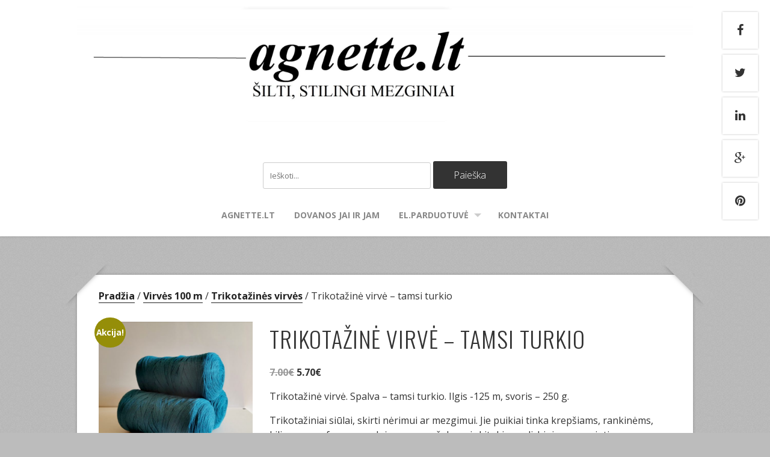

--- FILE ---
content_type: text/html; charset=UTF-8
request_url: https://agnette.lt/produktas/trikotazine-virve-tamsi-turkio/
body_size: 15487
content:
<!DOCTYPE html>
<!--[if lt IE 7 ]><html class="ie ie6"> <![endif]-->
<!--[if IE 7 ]><html class="ie ie7"> <![endif]-->
<!--[if IE 8 ]><html class="ie ie8"> <![endif]-->
<!--[if IE 9 ]><html class="ie ie9"> <![endif]-->
<!--[if (gte IE 9)|!(IE)]><!--><html><!--<![endif]-->
	<head>
		<meta name='robots' content='index, follow, max-image-preview:large, max-snippet:-1, max-video-preview:-1' />
	<style>img:is([sizes="auto" i], [sizes^="auto," i]) { contain-intrinsic-size: 3000px 1500px }</style>
			<meta charset="UTF-8" />
		<meta name="viewport" content="width=device-width, initial-scale=1.0, maximum-scale=1.0, user-scalable=no" />
	<script>window._wca = window._wca || [];</script>

	<!-- This site is optimized with the Yoast SEO plugin v24.7 - https://yoast.com/wordpress/plugins/seo/ -->
	<title>Trikotažinės virvės, juostelės rankdarbiams.</title>
	<meta name="description" content="Kokybiškos trikotažinės virvės, juostelės, siūlai rankdarbiams. Iš šios juostelės galima nunerti, numegzti krepšelį, rankinę, pagalvėlę, takelį ir dar daug" />
	<link rel="canonical" href="https://agnette.lt/produktas/trikotazine-virve-tamsi-turkio/" />
	<meta property="og:locale" content="lt_LT" />
	<meta property="og:type" content="article" />
	<meta property="og:title" content="Trikotažinės virvės, juostelės rankdarbiams." />
	<meta property="og:description" content="Kokybiškos trikotažinės virvės, juostelės, siūlai rankdarbiams. Iš šios juostelės galima nunerti, numegzti krepšelį, rankinę, pagalvėlę, takelį ir dar daug" />
	<meta property="og:url" content="https://agnette.lt/produktas/trikotazine-virve-tamsi-turkio/" />
	<meta property="og:site_name" content="Agnettes stilius" />
	<meta property="article:modified_time" content="2022-09-08T11:22:35+00:00" />
	<meta property="og:image" content="https://agnette.lt/wp-content/uploads/2021/07/IMG_20210709_085941-scaled.jpg" />
	<meta property="og:image:width" content="2560" />
	<meta property="og:image:height" content="2477" />
	<meta property="og:image:type" content="image/jpeg" />
	<script type="application/ld+json" class="yoast-schema-graph">{"@context":"https://schema.org","@graph":[{"@type":"WebPage","@id":"https://agnette.lt/produktas/trikotazine-virve-tamsi-turkio/","url":"https://agnette.lt/produktas/trikotazine-virve-tamsi-turkio/","name":"Trikotažinės virvės, juostelės rankdarbiams.","isPartOf":{"@id":"http://agnette.lt/#website"},"primaryImageOfPage":{"@id":"https://agnette.lt/produktas/trikotazine-virve-tamsi-turkio/#primaryimage"},"image":{"@id":"https://agnette.lt/produktas/trikotazine-virve-tamsi-turkio/#primaryimage"},"thumbnailUrl":"https://agnette.lt/wp-content/uploads/2021/07/IMG_20210709_085941-scaled.jpg","datePublished":"2021-07-09T06:05:18+00:00","dateModified":"2022-09-08T11:22:35+00:00","description":"Kokybiškos trikotažinės virvės, juostelės, siūlai rankdarbiams. Iš šios juostelės galima nunerti, numegzti krepšelį, rankinę, pagalvėlę, takelį ir dar daug","breadcrumb":{"@id":"https://agnette.lt/produktas/trikotazine-virve-tamsi-turkio/#breadcrumb"},"inLanguage":"lt-LT","potentialAction":[{"@type":"ReadAction","target":["https://agnette.lt/produktas/trikotazine-virve-tamsi-turkio/"]}]},{"@type":"ImageObject","inLanguage":"lt-LT","@id":"https://agnette.lt/produktas/trikotazine-virve-tamsi-turkio/#primaryimage","url":"https://agnette.lt/wp-content/uploads/2021/07/IMG_20210709_085941-scaled.jpg","contentUrl":"https://agnette.lt/wp-content/uploads/2021/07/IMG_20210709_085941-scaled.jpg","width":2560,"height":2477,"caption":"trikotažinės virvės"},{"@type":"BreadcrumbList","@id":"https://agnette.lt/produktas/trikotazine-virve-tamsi-turkio/#breadcrumb","itemListElement":[{"@type":"ListItem","position":1,"name":"Home","item":"http://agnette.lt/"},{"@type":"ListItem","position":2,"name":"El. parduotuvė","item":"https://agnette.lt/parduotuve/"},{"@type":"ListItem","position":3,"name":"Trikotažinė virvė &#8211; tamsi turkio"}]},{"@type":"WebSite","@id":"http://agnette.lt/#website","url":"http://agnette.lt/","name":"Agnettes stilius","description":"","potentialAction":[{"@type":"SearchAction","target":{"@type":"EntryPoint","urlTemplate":"http://agnette.lt/?s={search_term_string}"},"query-input":{"@type":"PropertyValueSpecification","valueRequired":true,"valueName":"search_term_string"}}],"inLanguage":"lt-LT"}]}</script>
	<!-- / Yoast SEO plugin. -->


<link rel='dns-prefetch' href='//stats.wp.com' />
<link rel='dns-prefetch' href='//secure.gravatar.com' />
<link rel='dns-prefetch' href='//fonts.googleapis.com' />
<link rel='dns-prefetch' href='//v0.wordpress.com' />
<link rel="alternate" type="application/rss+xml" title="Agnettes stilius &raquo; Įrašų RSS srautas" href="https://agnette.lt/feed/" />
<link rel="alternate" type="application/rss+xml" title="Agnettes stilius &raquo; Komentarų RSS srautas" href="https://agnette.lt/comments/feed/" />
<script type="text/javascript">
/* <![CDATA[ */
window._wpemojiSettings = {"baseUrl":"https:\/\/s.w.org\/images\/core\/emoji\/15.0.3\/72x72\/","ext":".png","svgUrl":"https:\/\/s.w.org\/images\/core\/emoji\/15.0.3\/svg\/","svgExt":".svg","source":{"concatemoji":"https:\/\/agnette.lt\/wp-includes\/js\/wp-emoji-release.min.js?ver=6.7.4"}};
/*! This file is auto-generated */
!function(i,n){var o,s,e;function c(e){try{var t={supportTests:e,timestamp:(new Date).valueOf()};sessionStorage.setItem(o,JSON.stringify(t))}catch(e){}}function p(e,t,n){e.clearRect(0,0,e.canvas.width,e.canvas.height),e.fillText(t,0,0);var t=new Uint32Array(e.getImageData(0,0,e.canvas.width,e.canvas.height).data),r=(e.clearRect(0,0,e.canvas.width,e.canvas.height),e.fillText(n,0,0),new Uint32Array(e.getImageData(0,0,e.canvas.width,e.canvas.height).data));return t.every(function(e,t){return e===r[t]})}function u(e,t,n){switch(t){case"flag":return n(e,"\ud83c\udff3\ufe0f\u200d\u26a7\ufe0f","\ud83c\udff3\ufe0f\u200b\u26a7\ufe0f")?!1:!n(e,"\ud83c\uddfa\ud83c\uddf3","\ud83c\uddfa\u200b\ud83c\uddf3")&&!n(e,"\ud83c\udff4\udb40\udc67\udb40\udc62\udb40\udc65\udb40\udc6e\udb40\udc67\udb40\udc7f","\ud83c\udff4\u200b\udb40\udc67\u200b\udb40\udc62\u200b\udb40\udc65\u200b\udb40\udc6e\u200b\udb40\udc67\u200b\udb40\udc7f");case"emoji":return!n(e,"\ud83d\udc26\u200d\u2b1b","\ud83d\udc26\u200b\u2b1b")}return!1}function f(e,t,n){var r="undefined"!=typeof WorkerGlobalScope&&self instanceof WorkerGlobalScope?new OffscreenCanvas(300,150):i.createElement("canvas"),a=r.getContext("2d",{willReadFrequently:!0}),o=(a.textBaseline="top",a.font="600 32px Arial",{});return e.forEach(function(e){o[e]=t(a,e,n)}),o}function t(e){var t=i.createElement("script");t.src=e,t.defer=!0,i.head.appendChild(t)}"undefined"!=typeof Promise&&(o="wpEmojiSettingsSupports",s=["flag","emoji"],n.supports={everything:!0,everythingExceptFlag:!0},e=new Promise(function(e){i.addEventListener("DOMContentLoaded",e,{once:!0})}),new Promise(function(t){var n=function(){try{var e=JSON.parse(sessionStorage.getItem(o));if("object"==typeof e&&"number"==typeof e.timestamp&&(new Date).valueOf()<e.timestamp+604800&&"object"==typeof e.supportTests)return e.supportTests}catch(e){}return null}();if(!n){if("undefined"!=typeof Worker&&"undefined"!=typeof OffscreenCanvas&&"undefined"!=typeof URL&&URL.createObjectURL&&"undefined"!=typeof Blob)try{var e="postMessage("+f.toString()+"("+[JSON.stringify(s),u.toString(),p.toString()].join(",")+"));",r=new Blob([e],{type:"text/javascript"}),a=new Worker(URL.createObjectURL(r),{name:"wpTestEmojiSupports"});return void(a.onmessage=function(e){c(n=e.data),a.terminate(),t(n)})}catch(e){}c(n=f(s,u,p))}t(n)}).then(function(e){for(var t in e)n.supports[t]=e[t],n.supports.everything=n.supports.everything&&n.supports[t],"flag"!==t&&(n.supports.everythingExceptFlag=n.supports.everythingExceptFlag&&n.supports[t]);n.supports.everythingExceptFlag=n.supports.everythingExceptFlag&&!n.supports.flag,n.DOMReady=!1,n.readyCallback=function(){n.DOMReady=!0}}).then(function(){return e}).then(function(){var e;n.supports.everything||(n.readyCallback(),(e=n.source||{}).concatemoji?t(e.concatemoji):e.wpemoji&&e.twemoji&&(t(e.twemoji),t(e.wpemoji)))}))}((window,document),window._wpemojiSettings);
/* ]]> */
</script>
<link rel='stylesheet' id='twb-open-sans-css' href='https://fonts.googleapis.com/css?family=Open+Sans%3A300%2C400%2C500%2C600%2C700%2C800&#038;display=swap&#038;ver=6.7.4' type='text/css' media='all' />
<link rel='stylesheet' id='twbbwg-global-css' href='https://agnette.lt/wp-content/plugins/photo-gallery/booster/assets/css/global.css?ver=1.0.0' type='text/css' media='all' />
<style id='wp-emoji-styles-inline-css' type='text/css'>

	img.wp-smiley, img.emoji {
		display: inline !important;
		border: none !important;
		box-shadow: none !important;
		height: 1em !important;
		width: 1em !important;
		margin: 0 0.07em !important;
		vertical-align: -0.1em !important;
		background: none !important;
		padding: 0 !important;
	}
</style>
<link rel='stylesheet' id='wp-block-library-css' href='https://agnette.lt/wp-includes/css/dist/block-library/style.min.css?ver=6.7.4' type='text/css' media='all' />
<link rel='stylesheet' id='mediaelement-css' href='https://agnette.lt/wp-includes/js/mediaelement/mediaelementplayer-legacy.min.css?ver=4.2.17' type='text/css' media='all' />
<link rel='stylesheet' id='wp-mediaelement-css' href='https://agnette.lt/wp-includes/js/mediaelement/wp-mediaelement.min.css?ver=6.7.4' type='text/css' media='all' />
<style id='jetpack-sharing-buttons-style-inline-css' type='text/css'>
.jetpack-sharing-buttons__services-list{display:flex;flex-direction:row;flex-wrap:wrap;gap:0;list-style-type:none;margin:5px;padding:0}.jetpack-sharing-buttons__services-list.has-small-icon-size{font-size:12px}.jetpack-sharing-buttons__services-list.has-normal-icon-size{font-size:16px}.jetpack-sharing-buttons__services-list.has-large-icon-size{font-size:24px}.jetpack-sharing-buttons__services-list.has-huge-icon-size{font-size:36px}@media print{.jetpack-sharing-buttons__services-list{display:none!important}}.editor-styles-wrapper .wp-block-jetpack-sharing-buttons{gap:0;padding-inline-start:0}ul.jetpack-sharing-buttons__services-list.has-background{padding:1.25em 2.375em}
</style>
<style id='classic-theme-styles-inline-css' type='text/css'>
/*! This file is auto-generated */
.wp-block-button__link{color:#fff;background-color:#32373c;border-radius:9999px;box-shadow:none;text-decoration:none;padding:calc(.667em + 2px) calc(1.333em + 2px);font-size:1.125em}.wp-block-file__button{background:#32373c;color:#fff;text-decoration:none}
</style>
<style id='global-styles-inline-css' type='text/css'>
:root{--wp--preset--aspect-ratio--square: 1;--wp--preset--aspect-ratio--4-3: 4/3;--wp--preset--aspect-ratio--3-4: 3/4;--wp--preset--aspect-ratio--3-2: 3/2;--wp--preset--aspect-ratio--2-3: 2/3;--wp--preset--aspect-ratio--16-9: 16/9;--wp--preset--aspect-ratio--9-16: 9/16;--wp--preset--color--black: #000000;--wp--preset--color--cyan-bluish-gray: #abb8c3;--wp--preset--color--white: #ffffff;--wp--preset--color--pale-pink: #f78da7;--wp--preset--color--vivid-red: #cf2e2e;--wp--preset--color--luminous-vivid-orange: #ff6900;--wp--preset--color--luminous-vivid-amber: #fcb900;--wp--preset--color--light-green-cyan: #7bdcb5;--wp--preset--color--vivid-green-cyan: #00d084;--wp--preset--color--pale-cyan-blue: #8ed1fc;--wp--preset--color--vivid-cyan-blue: #0693e3;--wp--preset--color--vivid-purple: #9b51e0;--wp--preset--gradient--vivid-cyan-blue-to-vivid-purple: linear-gradient(135deg,rgba(6,147,227,1) 0%,rgb(155,81,224) 100%);--wp--preset--gradient--light-green-cyan-to-vivid-green-cyan: linear-gradient(135deg,rgb(122,220,180) 0%,rgb(0,208,130) 100%);--wp--preset--gradient--luminous-vivid-amber-to-luminous-vivid-orange: linear-gradient(135deg,rgba(252,185,0,1) 0%,rgba(255,105,0,1) 100%);--wp--preset--gradient--luminous-vivid-orange-to-vivid-red: linear-gradient(135deg,rgba(255,105,0,1) 0%,rgb(207,46,46) 100%);--wp--preset--gradient--very-light-gray-to-cyan-bluish-gray: linear-gradient(135deg,rgb(238,238,238) 0%,rgb(169,184,195) 100%);--wp--preset--gradient--cool-to-warm-spectrum: linear-gradient(135deg,rgb(74,234,220) 0%,rgb(151,120,209) 20%,rgb(207,42,186) 40%,rgb(238,44,130) 60%,rgb(251,105,98) 80%,rgb(254,248,76) 100%);--wp--preset--gradient--blush-light-purple: linear-gradient(135deg,rgb(255,206,236) 0%,rgb(152,150,240) 100%);--wp--preset--gradient--blush-bordeaux: linear-gradient(135deg,rgb(254,205,165) 0%,rgb(254,45,45) 50%,rgb(107,0,62) 100%);--wp--preset--gradient--luminous-dusk: linear-gradient(135deg,rgb(255,203,112) 0%,rgb(199,81,192) 50%,rgb(65,88,208) 100%);--wp--preset--gradient--pale-ocean: linear-gradient(135deg,rgb(255,245,203) 0%,rgb(182,227,212) 50%,rgb(51,167,181) 100%);--wp--preset--gradient--electric-grass: linear-gradient(135deg,rgb(202,248,128) 0%,rgb(113,206,126) 100%);--wp--preset--gradient--midnight: linear-gradient(135deg,rgb(2,3,129) 0%,rgb(40,116,252) 100%);--wp--preset--font-size--small: 13px;--wp--preset--font-size--medium: 20px;--wp--preset--font-size--large: 36px;--wp--preset--font-size--x-large: 42px;--wp--preset--font-family--inter: "Inter", sans-serif;--wp--preset--font-family--cardo: Cardo;--wp--preset--spacing--20: 0.44rem;--wp--preset--spacing--30: 0.67rem;--wp--preset--spacing--40: 1rem;--wp--preset--spacing--50: 1.5rem;--wp--preset--spacing--60: 2.25rem;--wp--preset--spacing--70: 3.38rem;--wp--preset--spacing--80: 5.06rem;--wp--preset--shadow--natural: 6px 6px 9px rgba(0, 0, 0, 0.2);--wp--preset--shadow--deep: 12px 12px 50px rgba(0, 0, 0, 0.4);--wp--preset--shadow--sharp: 6px 6px 0px rgba(0, 0, 0, 0.2);--wp--preset--shadow--outlined: 6px 6px 0px -3px rgba(255, 255, 255, 1), 6px 6px rgba(0, 0, 0, 1);--wp--preset--shadow--crisp: 6px 6px 0px rgba(0, 0, 0, 1);}:where(.is-layout-flex){gap: 0.5em;}:where(.is-layout-grid){gap: 0.5em;}body .is-layout-flex{display: flex;}.is-layout-flex{flex-wrap: wrap;align-items: center;}.is-layout-flex > :is(*, div){margin: 0;}body .is-layout-grid{display: grid;}.is-layout-grid > :is(*, div){margin: 0;}:where(.wp-block-columns.is-layout-flex){gap: 2em;}:where(.wp-block-columns.is-layout-grid){gap: 2em;}:where(.wp-block-post-template.is-layout-flex){gap: 1.25em;}:where(.wp-block-post-template.is-layout-grid){gap: 1.25em;}.has-black-color{color: var(--wp--preset--color--black) !important;}.has-cyan-bluish-gray-color{color: var(--wp--preset--color--cyan-bluish-gray) !important;}.has-white-color{color: var(--wp--preset--color--white) !important;}.has-pale-pink-color{color: var(--wp--preset--color--pale-pink) !important;}.has-vivid-red-color{color: var(--wp--preset--color--vivid-red) !important;}.has-luminous-vivid-orange-color{color: var(--wp--preset--color--luminous-vivid-orange) !important;}.has-luminous-vivid-amber-color{color: var(--wp--preset--color--luminous-vivid-amber) !important;}.has-light-green-cyan-color{color: var(--wp--preset--color--light-green-cyan) !important;}.has-vivid-green-cyan-color{color: var(--wp--preset--color--vivid-green-cyan) !important;}.has-pale-cyan-blue-color{color: var(--wp--preset--color--pale-cyan-blue) !important;}.has-vivid-cyan-blue-color{color: var(--wp--preset--color--vivid-cyan-blue) !important;}.has-vivid-purple-color{color: var(--wp--preset--color--vivid-purple) !important;}.has-black-background-color{background-color: var(--wp--preset--color--black) !important;}.has-cyan-bluish-gray-background-color{background-color: var(--wp--preset--color--cyan-bluish-gray) !important;}.has-white-background-color{background-color: var(--wp--preset--color--white) !important;}.has-pale-pink-background-color{background-color: var(--wp--preset--color--pale-pink) !important;}.has-vivid-red-background-color{background-color: var(--wp--preset--color--vivid-red) !important;}.has-luminous-vivid-orange-background-color{background-color: var(--wp--preset--color--luminous-vivid-orange) !important;}.has-luminous-vivid-amber-background-color{background-color: var(--wp--preset--color--luminous-vivid-amber) !important;}.has-light-green-cyan-background-color{background-color: var(--wp--preset--color--light-green-cyan) !important;}.has-vivid-green-cyan-background-color{background-color: var(--wp--preset--color--vivid-green-cyan) !important;}.has-pale-cyan-blue-background-color{background-color: var(--wp--preset--color--pale-cyan-blue) !important;}.has-vivid-cyan-blue-background-color{background-color: var(--wp--preset--color--vivid-cyan-blue) !important;}.has-vivid-purple-background-color{background-color: var(--wp--preset--color--vivid-purple) !important;}.has-black-border-color{border-color: var(--wp--preset--color--black) !important;}.has-cyan-bluish-gray-border-color{border-color: var(--wp--preset--color--cyan-bluish-gray) !important;}.has-white-border-color{border-color: var(--wp--preset--color--white) !important;}.has-pale-pink-border-color{border-color: var(--wp--preset--color--pale-pink) !important;}.has-vivid-red-border-color{border-color: var(--wp--preset--color--vivid-red) !important;}.has-luminous-vivid-orange-border-color{border-color: var(--wp--preset--color--luminous-vivid-orange) !important;}.has-luminous-vivid-amber-border-color{border-color: var(--wp--preset--color--luminous-vivid-amber) !important;}.has-light-green-cyan-border-color{border-color: var(--wp--preset--color--light-green-cyan) !important;}.has-vivid-green-cyan-border-color{border-color: var(--wp--preset--color--vivid-green-cyan) !important;}.has-pale-cyan-blue-border-color{border-color: var(--wp--preset--color--pale-cyan-blue) !important;}.has-vivid-cyan-blue-border-color{border-color: var(--wp--preset--color--vivid-cyan-blue) !important;}.has-vivid-purple-border-color{border-color: var(--wp--preset--color--vivid-purple) !important;}.has-vivid-cyan-blue-to-vivid-purple-gradient-background{background: var(--wp--preset--gradient--vivid-cyan-blue-to-vivid-purple) !important;}.has-light-green-cyan-to-vivid-green-cyan-gradient-background{background: var(--wp--preset--gradient--light-green-cyan-to-vivid-green-cyan) !important;}.has-luminous-vivid-amber-to-luminous-vivid-orange-gradient-background{background: var(--wp--preset--gradient--luminous-vivid-amber-to-luminous-vivid-orange) !important;}.has-luminous-vivid-orange-to-vivid-red-gradient-background{background: var(--wp--preset--gradient--luminous-vivid-orange-to-vivid-red) !important;}.has-very-light-gray-to-cyan-bluish-gray-gradient-background{background: var(--wp--preset--gradient--very-light-gray-to-cyan-bluish-gray) !important;}.has-cool-to-warm-spectrum-gradient-background{background: var(--wp--preset--gradient--cool-to-warm-spectrum) !important;}.has-blush-light-purple-gradient-background{background: var(--wp--preset--gradient--blush-light-purple) !important;}.has-blush-bordeaux-gradient-background{background: var(--wp--preset--gradient--blush-bordeaux) !important;}.has-luminous-dusk-gradient-background{background: var(--wp--preset--gradient--luminous-dusk) !important;}.has-pale-ocean-gradient-background{background: var(--wp--preset--gradient--pale-ocean) !important;}.has-electric-grass-gradient-background{background: var(--wp--preset--gradient--electric-grass) !important;}.has-midnight-gradient-background{background: var(--wp--preset--gradient--midnight) !important;}.has-small-font-size{font-size: var(--wp--preset--font-size--small) !important;}.has-medium-font-size{font-size: var(--wp--preset--font-size--medium) !important;}.has-large-font-size{font-size: var(--wp--preset--font-size--large) !important;}.has-x-large-font-size{font-size: var(--wp--preset--font-size--x-large) !important;}
:where(.wp-block-post-template.is-layout-flex){gap: 1.25em;}:where(.wp-block-post-template.is-layout-grid){gap: 1.25em;}
:where(.wp-block-columns.is-layout-flex){gap: 2em;}:where(.wp-block-columns.is-layout-grid){gap: 2em;}
:root :where(.wp-block-pullquote){font-size: 1.5em;line-height: 1.6;}
</style>
<link rel='stylesheet' id='bwg_fonts-css' href='https://agnette.lt/wp-content/plugins/photo-gallery/css/bwg-fonts/fonts.css?ver=0.0.1' type='text/css' media='all' />
<link rel='stylesheet' id='sumoselect-css' href='https://agnette.lt/wp-content/plugins/photo-gallery/css/sumoselect.min.css?ver=3.4.6' type='text/css' media='all' />
<link rel='stylesheet' id='mCustomScrollbar-css' href='https://agnette.lt/wp-content/plugins/photo-gallery/css/jquery.mCustomScrollbar.min.css?ver=3.1.5' type='text/css' media='all' />
<link rel='stylesheet' id='bwg_frontend-css' href='https://agnette.lt/wp-content/plugins/photo-gallery/css/styles.min.css?ver=1.8.34' type='text/css' media='all' />
<link rel='stylesheet' id='wc-product-badge-stylesheet-css' href='https://agnette.lt/wp-content/plugins/woocommerce-product-badge/assets/css/style.css?ver=6.7.4' type='text/css' media='all' />
<link rel='stylesheet' id='photoswipe-css' href='https://agnette.lt/wp-content/plugins/woocommerce/assets/css/photoswipe/photoswipe.min.css?ver=9.7.1' type='text/css' media='all' />
<link rel='stylesheet' id='photoswipe-default-skin-css' href='https://agnette.lt/wp-content/plugins/woocommerce/assets/css/photoswipe/default-skin/default-skin.min.css?ver=9.7.1' type='text/css' media='all' />
<link rel='stylesheet' id='woocommerce-layout-css' href='https://agnette.lt/wp-content/plugins/woocommerce/assets/css/woocommerce-layout.css?ver=9.7.1' type='text/css' media='all' />
<style id='woocommerce-layout-inline-css' type='text/css'>

	.infinite-scroll .woocommerce-pagination {
		display: none;
	}
</style>
<link rel='stylesheet' id='woocommerce-smallscreen-css' href='https://agnette.lt/wp-content/plugins/woocommerce/assets/css/woocommerce-smallscreen.css?ver=9.7.1' type='text/css' media='only screen and (max-width: 768px)' />
<link rel='stylesheet' id='woocommerce-general-css' href='https://agnette.lt/wp-content/plugins/woocommerce/assets/css/woocommerce.css?ver=9.7.1' type='text/css' media='all' />
<style id='woocommerce-inline-inline-css' type='text/css'>
.woocommerce form .form-row .required { visibility: visible; }
</style>
<link rel='stylesheet' id='brands-styles-css' href='https://agnette.lt/wp-content/plugins/woocommerce/assets/css/brands.css?ver=9.7.1' type='text/css' media='all' />
<link rel='stylesheet' id='capture-css' href='https://agnette.lt/wp-content/themes/capture/style.css?ver=1.2.0' type='text/css' media='all' />
<link rel='stylesheet' id='damion-open-sans-oswald-web-fonts-css' href='https://fonts.googleapis.com/css?family=Damion%7COpen+Sans%7COswald&#038;ver=1.2.0' type='text/css' media='all' />
<link rel='stylesheet' id='font-awesome-css-min-css' href='https://agnette.lt/wp-content/themes/capture/includes/css/font-awesome.min.css?ver=6.7.4' type='text/css' media='all' />
<style id='jetpack_facebook_likebox-inline-css' type='text/css'>
.widget_facebook_likebox {
	overflow: hidden;
}

</style>
<link rel='stylesheet' id='ch-ch-pop-up_template_defaults-css' href='https://agnette.lt/wp-content/plugins/pop-up/public/templates/css/defaults.css?ver=2.1.4' type='text/css' media='all' />
<link rel='stylesheet' id='ch-ch-pop-up_template_fonts-css' href='https://agnette.lt/wp-content/plugins/pop-up/public/templates/css/fonts.css?ver=2.1.4' type='text/css' media='all' />
<link rel='stylesheet' id='ch-ch-pop-up_style_gold-5-css' href='https://agnette.lt/wp-content/plugins/pop-up/public/templates/m-5/gold-5/css/style.css?ver=2.1.4' type='text/css' media='all' />
<script type="text/javascript" src="https://agnette.lt/wp-includes/js/jquery/jquery.min.js?ver=3.7.1" id="jquery-core-js"></script>
<script type="text/javascript" src="https://agnette.lt/wp-includes/js/jquery/jquery-migrate.min.js?ver=3.4.1" id="jquery-migrate-js"></script>
<script type="text/javascript" src="https://agnette.lt/wp-content/plugins/photo-gallery/booster/assets/js/circle-progress.js?ver=1.2.2" id="twbbwg-circle-js"></script>
<script type="text/javascript" id="twbbwg-global-js-extra">
/* <![CDATA[ */
var twb = {"nonce":"3f857fa0c4","ajax_url":"https:\/\/agnette.lt\/wp-admin\/admin-ajax.php","plugin_url":"https:\/\/agnette.lt\/wp-content\/plugins\/photo-gallery\/booster","href":"https:\/\/agnette.lt\/wp-admin\/admin.php?page=twbbwg_photo-gallery"};
var twb = {"nonce":"3f857fa0c4","ajax_url":"https:\/\/agnette.lt\/wp-admin\/admin-ajax.php","plugin_url":"https:\/\/agnette.lt\/wp-content\/plugins\/photo-gallery\/booster","href":"https:\/\/agnette.lt\/wp-admin\/admin.php?page=twbbwg_photo-gallery"};
/* ]]> */
</script>
<script type="text/javascript" src="https://agnette.lt/wp-content/plugins/photo-gallery/booster/assets/js/global.js?ver=1.0.0" id="twbbwg-global-js"></script>
<script type="text/javascript" src="https://agnette.lt/wp-content/plugins/photo-gallery/js/jquery.sumoselect.min.js?ver=3.4.6" id="sumoselect-js"></script>
<script type="text/javascript" src="https://agnette.lt/wp-content/plugins/photo-gallery/js/tocca.min.js?ver=2.0.9" id="bwg_mobile-js"></script>
<script type="text/javascript" src="https://agnette.lt/wp-content/plugins/photo-gallery/js/jquery.mCustomScrollbar.concat.min.js?ver=3.1.5" id="mCustomScrollbar-js"></script>
<script type="text/javascript" src="https://agnette.lt/wp-content/plugins/photo-gallery/js/jquery.fullscreen.min.js?ver=0.6.0" id="jquery-fullscreen-js"></script>
<script type="text/javascript" id="bwg_frontend-js-extra">
/* <![CDATA[ */
var bwg_objectsL10n = {"bwg_field_required":"field is required.","bwg_mail_validation":"Tai n\u0117ra galiojantis elektroninio pa\u0161to adres\u0105.","bwg_search_result":"N\u0117ra nuotraukos atitinkan\u010di\u0173 j\u016bs\u0173 paie\u0161k\u0105.","bwg_select_tag":"Select Tag","bwg_order_by":"Order By","bwg_search":"Paie\u0161ka","bwg_show_ecommerce":"Show Ecommerce","bwg_hide_ecommerce":"Hide Ecommerce","bwg_show_comments":"Rodyti komentarus","bwg_hide_comments":"Pasl\u0117pti komentarus","bwg_restore":"Atkurti","bwg_maximize":"Padidinti","bwg_fullscreen":"Per vis\u0105 ekran\u0105.","bwg_exit_fullscreen":"I\u0161eikite per vis\u0105 ekran\u0105","bwg_search_tag":"SEARCH...","bwg_tag_no_match":"No tags found","bwg_all_tags_selected":"All tags selected","bwg_tags_selected":"tags selected","play":"\u017daisti","pause":"Pauz\u0117","is_pro":"","bwg_play":"\u017daisti","bwg_pause":"Pauz\u0117","bwg_hide_info":"Sl\u0117pti informacija","bwg_show_info":"Rodyti informacij\u0105","bwg_hide_rating":"Sl\u0117pti \u012fvertinimas.","bwg_show_rating":"Rodyti \u012fvertinimus","ok":"Ok","cancel":"Cancel","select_all":"Select all","lazy_load":"0","lazy_loader":"https:\/\/agnette.lt\/wp-content\/plugins\/photo-gallery\/images\/ajax_loader.png","front_ajax":"0","bwg_tag_see_all":"see all tags","bwg_tag_see_less":"see less tags"};
/* ]]> */
</script>
<script type="text/javascript" src="https://agnette.lt/wp-content/plugins/photo-gallery/js/scripts.min.js?ver=1.8.34" id="bwg_frontend-js"></script>
<script type="text/javascript" src="https://agnette.lt/wp-content/plugins/woocommerce/assets/js/jquery-blockui/jquery.blockUI.min.js?ver=2.7.0-wc.9.7.1" id="jquery-blockui-js" defer="defer" data-wp-strategy="defer"></script>
<script type="text/javascript" id="wc-add-to-cart-js-extra">
/* <![CDATA[ */
var wc_add_to_cart_params = {"ajax_url":"\/wp-admin\/admin-ajax.php","wc_ajax_url":"\/?wc-ajax=%%endpoint%%","i18n_view_cart":"Krep\u0161elis","cart_url":"https:\/\/agnette.lt\/krepselis\/","is_cart":"","cart_redirect_after_add":"yes"};
/* ]]> */
</script>
<script type="text/javascript" src="https://agnette.lt/wp-content/plugins/woocommerce/assets/js/frontend/add-to-cart.min.js?ver=9.7.1" id="wc-add-to-cart-js" defer="defer" data-wp-strategy="defer"></script>
<script type="text/javascript" src="https://agnette.lt/wp-content/plugins/woocommerce/assets/js/flexslider/jquery.flexslider.min.js?ver=2.7.2-wc.9.7.1" id="flexslider-js" defer="defer" data-wp-strategy="defer"></script>
<script type="text/javascript" src="https://agnette.lt/wp-content/plugins/woocommerce/assets/js/photoswipe/photoswipe.min.js?ver=4.1.1-wc.9.7.1" id="photoswipe-js" defer="defer" data-wp-strategy="defer"></script>
<script type="text/javascript" src="https://agnette.lt/wp-content/plugins/woocommerce/assets/js/photoswipe/photoswipe-ui-default.min.js?ver=4.1.1-wc.9.7.1" id="photoswipe-ui-default-js" defer="defer" data-wp-strategy="defer"></script>
<script type="text/javascript" id="wc-single-product-js-extra">
/* <![CDATA[ */
var wc_single_product_params = {"i18n_required_rating_text":"Pasirinkite \u012fvertinim\u0105","i18n_rating_options":["1 of 5 stars","2 of 5 stars","3 of 5 stars","4 of 5 stars","5 of 5 stars"],"i18n_product_gallery_trigger_text":"View full-screen image gallery","review_rating_required":"yes","flexslider":{"rtl":false,"animation":"slide","smoothHeight":true,"directionNav":false,"controlNav":"thumbnails","slideshow":false,"animationSpeed":500,"animationLoop":false,"allowOneSlide":false},"zoom_enabled":"","zoom_options":[],"photoswipe_enabled":"1","photoswipe_options":{"shareEl":false,"closeOnScroll":false,"history":false,"hideAnimationDuration":0,"showAnimationDuration":0},"flexslider_enabled":"1"};
/* ]]> */
</script>
<script type="text/javascript" src="https://agnette.lt/wp-content/plugins/woocommerce/assets/js/frontend/single-product.min.js?ver=9.7.1" id="wc-single-product-js" defer="defer" data-wp-strategy="defer"></script>
<script type="text/javascript" src="https://agnette.lt/wp-content/plugins/woocommerce/assets/js/js-cookie/js.cookie.min.js?ver=2.1.4-wc.9.7.1" id="js-cookie-js" defer="defer" data-wp-strategy="defer"></script>
<script type="text/javascript" id="woocommerce-js-extra">
/* <![CDATA[ */
var woocommerce_params = {"ajax_url":"\/wp-admin\/admin-ajax.php","wc_ajax_url":"\/?wc-ajax=%%endpoint%%","i18n_password_show":"Show password","i18n_password_hide":"Hide password"};
/* ]]> */
</script>
<script type="text/javascript" src="https://agnette.lt/wp-content/plugins/woocommerce/assets/js/frontend/woocommerce.min.js?ver=9.7.1" id="woocommerce-js" defer="defer" data-wp-strategy="defer"></script>
<script type="text/javascript" src="https://stats.wp.com/s-202548.js" id="woocommerce-analytics-js" defer="defer" data-wp-strategy="defer"></script>
<script type="text/javascript" src="https://agnette.lt/wp-content/plugins/pop-up/public/assets/js/jquery-cookie/jquery.cookie.js?ver=6.7.4" id="ch-ch-pop-upjquery-cookie-js"></script>
<script type="text/javascript" id="ch-ch-pop-uppublic-script-js-extra">
/* <![CDATA[ */
var chch_pu_ajax_object = {"ajaxUrl":"https:\/\/agnette.lt\/wp-admin\/admin-ajax.php","chch_pop_up_url":"https:\/\/agnette.lt\/wp-content\/plugins\/pop-up\/"};
/* ]]> */
</script>
<script type="text/javascript" src="https://agnette.lt/wp-content/plugins/pop-up/public/assets/js/public.js?ver=6.7.4" id="ch-ch-pop-uppublic-script-js"></script>
<link rel="https://api.w.org/" href="https://agnette.lt/wp-json/" /><link rel="alternate" title="JSON" type="application/json" href="https://agnette.lt/wp-json/wp/v2/product/8197" /><link rel="EditURI" type="application/rsd+xml" title="RSD" href="https://agnette.lt/xmlrpc.php?rsd" />
<link rel="alternate" title="oEmbed (JSON)" type="application/json+oembed" href="https://agnette.lt/wp-json/oembed/1.0/embed?url=https%3A%2F%2Fagnette.lt%2Fproduktas%2Ftrikotazine-virve-tamsi-turkio%2F" />
<link rel="alternate" title="oEmbed (XML)" type="text/xml+oembed" href="https://agnette.lt/wp-json/oembed/1.0/embed?url=https%3A%2F%2Fagnette.lt%2Fproduktas%2Ftrikotazine-virve-tamsi-turkio%2F&#038;format=xml" />
	<style>img#wpstats{display:none}</style>
			<noscript><style>.woocommerce-product-gallery{ opacity: 1 !important; }</style></noscript>
	<link href='//fonts.googleapis.com/css?family=Playfair+Display:400,700,900|Lora:400,700|Open+Sans:400,300,700|Oswald:700,300|Roboto:400,700,300|Signika:400,700,300' rel='stylesheet' type='text/css'><style type="text/css" id="custom-background-css">
body.custom-background { background-color: #bcbcbc; }
</style>
			<style type="text/css" id="capture-theme-customizer">
							/* Background Color */
				.post:after, .post:before, .post-container:after, .post-container:before,
				.primary-sidebar-widget:before, .primary-sidebar-widget:after,
				.widget-container:before, .widget-container:after {
					background-color: #bcbcbc;
				}
			
			
			/* Content Color */
			article.content, .post-date, .post-footer .post-meta p, #post-author {
				color: #333333;
			}
		</style>
	<style class='wp-fonts-local' type='text/css'>
@font-face{font-family:Inter;font-style:normal;font-weight:300 900;font-display:fallback;src:url('https://agnette.lt/wp-content/plugins/woocommerce/assets/fonts/Inter-VariableFont_slnt,wght.woff2') format('woff2');font-stretch:normal;}
@font-face{font-family:Cardo;font-style:normal;font-weight:400;font-display:fallback;src:url('https://agnette.lt/wp-content/plugins/woocommerce/assets/fonts/cardo_normal_400.woff2') format('woff2');}
</style>
	</head>

	<body lang="lt-LT" class="product-template-default single single-product postid-8197 custom-background theme-capture woocommerce woocommerce-page woocommerce-no-js">
					<section class="social-media-icons">
									<a href="https://www.facebook.com/agnettesstilius" class="facebook_url fa fa-facebook" target="_blank" rel="me"></a>
											<a href="https://twitter.com/Agnettesstilius" class="twitter_url fa fa-twitter" target="_blank" rel="me"></a>
											<a href="https://lt.linkedin.com/pub/agnė-karpovienė/101/977/b83" class="linkedin_url fa fa-linkedin" target="_blank" rel="me"></a>
											<a href="https://plus.google.com/111345707109618366092/about" class="google_plus_url fa fa-google-plus" target="_blank" rel="me"></a>
											<a href="https://www.pinterest.com/agnekarpovienet/" class="pinterest_url fa fa-pinterest" target="_blank" rel="me"></a>
								</section>
		
		<div class="wrapper">

			<section class="top-bar cf">
				<button class="mobile-nav-button">
					<!--[if gt IE 8]><!-->
						<svg class="menu-icon" xmlns="http://www.w3.org/2000/svg" xmlns:xlink="http://www.w3.org/1999/xlink" version="1.1" x="0px" y="0px" width="100px" height="100px" viewBox="0 0 100 100" enable-background="new 0 0 100 100" xml:space="preserve"><rect x="0.208" y="10.167" fill="#FFFFFF" width="99.792" height="19.958"/><rect x="0.208" y="40.104" fill="#FFFFFF" width="99.792" height="19.958"/><rect x="0.208" y="70.041" fill="#FFFFFF" width="99.792" height="19.959"/></svg>
						<svg class="close-icon" xmlns="http://www.w3.org/2000/svg" xmlns:xlink="http://www.w3.org/1999/xlink" version="1.1" x="0px" y="0px" width="100px" height="100px" viewBox="0 0 100 100" enable-background="new 0 0 100 100" xml:space="preserve"><path fill="#FFFFFF" d="M63.973 49.999l34.76-34.762c1.335-1.333 1.335-3.494 0-4.826l-9.144-9.146 c-1.333-1.332-3.493-1.332-4.827 0L50 36.028L15.237 1.265c-1.332-1.332-3.493-1.332-4.826 0l-9.146 9.146 c-1.333 1.332-1.333 3.493 0 4.826l34.763 34.762L1.267 84.762c-1.334 1.334-1.334 3.493 0 4.826l9.145 9.146 c1.333 1.334 3.495 1.334 4.826 0L50 63.973l34.761 34.761c1.334 1.334 3.493 1.334 4.826 0l9.146-9.146 c1.333-1.333 1.333-3.492 0-4.826L63.973 49.999z"/></svg>
					<!--<![endif]-->
					<span class="mobile-nav-label">Meniu</span>
				</button>
			</section>
					<ul id="mobile-menu" class="menu mobile-menu mobile-nav">
			<li class="menu-item close-item close">
				<button class="mobile-nav-close-button">
					<!--[if gt IE 8]><!-->
						<svg xmlns="http://www.w3.org/2000/svg" xmlns:xlink="http://www.w3.org/1999/xlink" version="1.1" x="0px" y="0px" width="100px" height="100px" viewBox="0 0 100 100" enable-background="new 0 0 100 100" xml:space="preserve"><path fill="#FFFFFF" d="M63.973 49.999l34.76-34.762c1.335-1.333 1.335-3.494 0-4.826l-9.144-9.146 c-1.333-1.332-3.493-1.332-4.827 0L50 36.028L15.237 1.265c-1.332-1.332-3.493-1.332-4.826 0l-9.146 9.146 c-1.333 1.332-1.333 3.493 0 4.826l34.763 34.762L1.267 84.762c-1.334 1.334-1.334 3.493 0 4.826l9.145 9.146 c1.333 1.334 3.495 1.334 4.826 0L50 63.973l34.761 34.761c1.334 1.334 3.493 1.334 4.826 0l9.146-9.146 c1.333-1.333 1.333-3.492 0-4.826L63.973 49.999z"/></svg>
					<!--<![endif]-->
					<span class="mobile-nav-close-button-label">Close</span>
				</button>
			</li>
						<li class="menu-item menu-label primary_nav_label">Pagrindinis</li>
									<li class="menu-item "><a href="https://agnette.lt/">agnette.lt</a></li>
													<li class="menu-item "><a href="https://agnette.lt/produkto-kategorija/dovanos-jai-ir-jam/">Dovanos Jai ir Jam</a></li>
													<li class="menu-item "><a href="https://agnette.lt/parduotuve/">El.parduotuvė</a></li>
													<li class="menu-item "><a href="https://agnette.lt/kontaktai/">Kontaktai</a></li>
									<li class="social-media">			<section class="social-media-icons">
									<a href="https://www.facebook.com/agnettesstilius" class="facebook_url fa fa-facebook" target="_blank" rel="me"></a>
											<a href="https://twitter.com/Agnettesstilius" class="twitter_url fa fa-twitter" target="_blank" rel="me"></a>
											<a href="https://lt.linkedin.com/pub/agnė-karpovienė/101/977/b83" class="linkedin_url fa fa-linkedin" target="_blank" rel="me"></a>
											<a href="https://plus.google.com/111345707109618366092/about" class="google_plus_url fa fa-google-plus" target="_blank" rel="me"></a>
											<a href="https://www.pinterest.com/agnekarpovienet/" class="pinterest_url fa fa-pinterest" target="_blank" rel="me"></a>
								</section>
		</li>
		</ul>
	
			<!-- Header	-->
			<header id="header" class="cf">
				<div class="in">
					<section class="logo-box logo-box-header-cta ">
								<p id="title" class="site-title site-title-logo has-logo">
			<a href="https://agnette.lt" title="Agnettes stilius">
				<img width="2560" height="488" src="https://agnette.lt/wp-content/uploads/2019/01/Koliažai1-scaled.jpg" class="attachment-full size-full" alt="AGNETTE" decoding="async" fetchpriority="high" srcset="https://agnette.lt/wp-content/uploads/2019/01/Koliažai1-scaled.jpg 2560w, https://agnette.lt/wp-content/uploads/2019/01/Koliažai1-600x114.jpg 600w, https://agnette.lt/wp-content/uploads/2019/01/Koliažai1-300x57.jpg 300w, https://agnette.lt/wp-content/uploads/2019/01/Koliažai1-768x146.jpg 768w, https://agnette.lt/wp-content/uploads/2019/01/Koliažai1-1024x195.jpg 1024w, https://agnette.lt/wp-content/uploads/2019/01/Koliažai1-1200x229.jpg 1200w" sizes="(max-width: 2560px) 100vw, 2560px" />			</a>
		</p>
									<p id="slogan" class="slogan ">
					</p>
						</section>

					<!--  Header Call to Action -->
					<aside class="header-cta-container header-call-to-action widgets">
						<section id="header-call-to-action-facebook-likebox-2" class="widget header-call-to-action-widget widget_facebook_likebox">		<div id="fb-root"></div>
		<div class="fb-page" data-href="https://www.facebook.com/agnettesstilius" data-width="340"  data-height="130" data-hide-cover="false" data-show-facepile="false" data-tabs="false" data-hide-cta="false" data-small-header="false">
		<div class="fb-xfbml-parse-ignore"><blockquote cite="https://www.facebook.com/agnettesstilius"><a href="https://www.facebook.com/agnettesstilius"></a></blockquote></div>
		</div>
		</section><section id="header-call-to-action-search-5" class="widget header-call-to-action-widget widget_search"><form class="cf" role="search" method="get" id="searchform" action="https://agnette.lt/">
    <section>
        <input type="text" value="" name="s" id="s" placeholder="Ieškoti..." />
        <input type="submit" id="searchsubmit" class="submit" value="Paieška" />
    </section>
</form></section>					</aside>
				</div>

				<nav class="primary-nav-container">
					<div class="in">
						<ul id="primary-nav" class="primary-nav menu"><li id="menu-item-325" class="menu-item menu-item-type-post_type menu-item-object-page menu-item-home menu-item-325"><a href="https://agnette.lt/">agnette.lt</a></li>
<li id="menu-item-10712" class="menu-item menu-item-type-taxonomy menu-item-object-product_cat menu-item-10712"><a href="https://agnette.lt/produkto-kategorija/dovanos-jai-ir-jam/">Dovanos Jai ir Jam</a></li>
<li id="menu-item-322" class="menu-item menu-item-type-post_type menu-item-object-page menu-item-has-children current_page_parent menu-item-322"><a href="https://agnette.lt/parduotuve/">El.parduotuvė</a>
<ul class="sub-menu">
	<li id="menu-item-8015" class="menu-item menu-item-type-taxonomy menu-item-object-product_cat menu-item-8015"><a href="https://agnette.lt/produkto-kategorija/kolekcija-vyrams/">VYRAMS</a></li>
	<li id="menu-item-2257" class="menu-item menu-item-type-taxonomy menu-item-object-product_cat menu-item-2257"><a href="https://agnette.lt/produkto-kategorija/vienetiniai-darbai/">Vienetiniai darbai</a></li>
	<li id="menu-item-2251" class="menu-item menu-item-type-taxonomy menu-item-object-product_cat menu-item-2251"><a href="https://agnette.lt/produkto-kategorija/megztiniai/">Megztiniai</a></li>
	<li id="menu-item-3913" class="menu-item menu-item-type-taxonomy menu-item-object-product_cat menu-item-3913"><a href="https://agnette.lt/produkto-kategorija/susiaustukai-kardiganai/">Susiaustukai/Kardiganai</a></li>
	<li id="menu-item-2249" class="menu-item menu-item-type-taxonomy menu-item-object-product_cat menu-item-2249"><a href="https://agnette.lt/produkto-kategorija/sukneles-sijonai/">Suknelės/Sijonai</a></li>
	<li id="menu-item-2252" class="menu-item menu-item-type-taxonomy menu-item-object-product_cat menu-item-2252"><a href="https://agnette.lt/produkto-kategorija/kelnes/">Kelnės</a></li>
	<li id="menu-item-11161" class="menu-item menu-item-type-taxonomy menu-item-object-product_cat menu-item-11161"><a href="https://agnette.lt/produkto-kategorija/pavasaris-vasara/">PAVASARIS &#8211; VASARA</a></li>
	<li id="menu-item-4794" class="menu-item menu-item-type-taxonomy menu-item-object-product_cat menu-item-4794"><a href="https://agnette.lt/produkto-kategorija/kepures-2/">Kepurės</a></li>
	<li id="menu-item-4792" class="menu-item menu-item-type-taxonomy menu-item-object-product_cat menu-item-4792"><a href="https://agnette.lt/produkto-kategorija/riesines-pirstines/">Riešinės/Pirštinės</a></li>
	<li id="menu-item-4793" class="menu-item menu-item-type-taxonomy menu-item-object-product_cat menu-item-4793"><a href="https://agnette.lt/produkto-kategorija/salikai-movos/">Šalikai/Movos</a></li>
	<li id="menu-item-8918" class="menu-item menu-item-type-taxonomy menu-item-object-product_cat menu-item-8918"><a href="https://agnette.lt/produkto-kategorija/komplektai/">Komplektai</a></li>
	<li id="menu-item-4791" class="menu-item menu-item-type-taxonomy menu-item-object-product_cat menu-item-4791"><a href="https://agnette.lt/produkto-kategorija/megztos-kuprines/">Kuprinės</a></li>
	<li id="menu-item-6044" class="menu-item menu-item-type-taxonomy menu-item-object-product_cat menu-item-6044"><a href="https://agnette.lt/produkto-kategorija/vaikams/">Vaikams</a></li>
	<li id="menu-item-2258" class="menu-item menu-item-type-taxonomy menu-item-object-product_cat menu-item-2258"><a href="https://agnette.lt/produkto-kategorija/dovanu-kuponai/">Dovanų kuponai</a></li>
	<li id="menu-item-8313" class="menu-item menu-item-type-taxonomy menu-item-object-product_cat menu-item-8313"><a href="https://agnette.lt/produkto-kategorija/ispardavimas/">IŠPARDAVIMAS</a></li>
</ul>
</li>
<li id="menu-item-328" class="menu-item menu-item-type-post_type menu-item-object-page menu-item-328"><a href="https://agnette.lt/kontaktai/">Kontaktai</a></li>
</ul>					</div>
				</nav>
			</header>


			<div class="in">
			<section class="woocommerce woo-commerce post">
			<section class="post-container">
				<article class="post-content cf">
	<nav class="woocommerce-breadcrumb" aria-label="Breadcrumb"><a href="https://agnette.lt">Pradžia</a>&nbsp;&#47;&nbsp;<a href="https://agnette.lt/produkto-kategorija/virves-100-m/">Virvės 100 m</a>&nbsp;&#47;&nbsp;<a href="https://agnette.lt/produkto-kategorija/virves-100-m/trikotazines-virves/">Trikotažinės virvės</a>&nbsp;&#47;&nbsp;Trikotažinė virvė &#8211; tamsi turkio</nav>
					
			<div class="woocommerce-notices-wrapper"></div><div id="product-8197" class="product type-product post-8197 status-publish first outofstock product_cat-trikotazines-virves product_cat-virves-100-m product_tag-trikotazines-juosteles product_tag-trikotazines-virves product_tag-trikotaziniai-siulai has-post-thumbnail sale shipping-taxable purchasable product-type-simple">

	
	<span class="onsale">Akcija!</span>
	<div class="woocommerce-product-gallery woocommerce-product-gallery--with-images woocommerce-product-gallery--columns-4 images" data-columns="4" style="opacity: 0; transition: opacity .25s ease-in-out;">
	<div class="woocommerce-product-gallery__wrapper">
		<div data-thumb="https://agnette.lt/wp-content/uploads/2021/07/IMG_20210709_085941-100x100.jpg" data-thumb-alt="trikotažinės virvės" data-thumb-srcset="https://agnette.lt/wp-content/uploads/2021/07/IMG_20210709_085941-100x100.jpg 100w, https://agnette.lt/wp-content/uploads/2021/07/IMG_20210709_085941-300x300.jpg 300w, https://agnette.lt/wp-content/uploads/2021/07/IMG_20210709_085941-150x150.jpg 150w"  data-thumb-sizes="(max-width: 100px) 100vw, 100px" class="woocommerce-product-gallery__image"><a href="https://agnette.lt/wp-content/uploads/2021/07/IMG_20210709_085941-scaled.jpg"><img width="600" height="580" src="https://agnette.lt/wp-content/uploads/2021/07/IMG_20210709_085941-600x580.jpg" class="wp-post-image" alt="trikotažinės virvės" data-caption="trikotažinės virvės" data-src="https://agnette.lt/wp-content/uploads/2021/07/IMG_20210709_085941-scaled.jpg" data-large_image="https://agnette.lt/wp-content/uploads/2021/07/IMG_20210709_085941-scaled.jpg" data-large_image_width="2560" data-large_image_height="2477" decoding="async" srcset="https://agnette.lt/wp-content/uploads/2021/07/IMG_20210709_085941-600x580.jpg 600w, https://agnette.lt/wp-content/uploads/2021/07/IMG_20210709_085941-300x290.jpg 300w, https://agnette.lt/wp-content/uploads/2021/07/IMG_20210709_085941-768x743.jpg 768w, https://agnette.lt/wp-content/uploads/2021/07/IMG_20210709_085941-1024x991.jpg 1024w, https://agnette.lt/wp-content/uploads/2021/07/IMG_20210709_085941-1200x1161.jpg 1200w" sizes="(max-width: 600px) 100vw, 600px" /></a></div><div data-thumb="https://agnette.lt/wp-content/uploads/2017/07/knit-hanging-seat-5-100x100.jpg" data-thumb-alt="trikotazines virves" data-thumb-srcset="https://agnette.lt/wp-content/uploads/2017/07/knit-hanging-seat-5-100x100.jpg 100w, https://agnette.lt/wp-content/uploads/2017/07/knit-hanging-seat-5-150x150.jpg 150w, https://agnette.lt/wp-content/uploads/2017/07/knit-hanging-seat-5-180x180.jpg 180w, https://agnette.lt/wp-content/uploads/2017/07/knit-hanging-seat-5.jpg 300w"  data-thumb-sizes="(max-width: 100px) 100vw, 100px" class="woocommerce-product-gallery__image"><a href="https://agnette.lt/wp-content/uploads/2017/07/knit-hanging-seat-5.jpg"><img width="300" height="300" src="https://agnette.lt/wp-content/uploads/2017/07/knit-hanging-seat-5.jpg" class="" alt="trikotazines virves" data-caption="trikotazines virves" data-src="https://agnette.lt/wp-content/uploads/2017/07/knit-hanging-seat-5.jpg" data-large_image="https://agnette.lt/wp-content/uploads/2017/07/knit-hanging-seat-5.jpg" data-large_image_width="300" data-large_image_height="300" decoding="async" srcset="https://agnette.lt/wp-content/uploads/2017/07/knit-hanging-seat-5.jpg 300w, https://agnette.lt/wp-content/uploads/2017/07/knit-hanging-seat-5-100x100.jpg 100w, https://agnette.lt/wp-content/uploads/2017/07/knit-hanging-seat-5-150x150.jpg 150w, https://agnette.lt/wp-content/uploads/2017/07/knit-hanging-seat-5-180x180.jpg 180w" sizes="(max-width: 300px) 100vw, 300px" /></a></div><div data-thumb="https://agnette.lt/wp-content/uploads/2015/07/edna-kuka-cvetna111-100x100.jpg" data-thumb-alt="vaseliai virviu nerimui" data-thumb-srcset="https://agnette.lt/wp-content/uploads/2015/07/edna-kuka-cvetna111-100x100.jpg 100w, https://agnette.lt/wp-content/uploads/2015/07/edna-kuka-cvetna111-300x300.jpg 300w, https://agnette.lt/wp-content/uploads/2015/07/edna-kuka-cvetna111-150x150.jpg 150w, https://agnette.lt/wp-content/uploads/2015/07/edna-kuka-cvetna111-180x180.jpg 180w, https://agnette.lt/wp-content/uploads/2015/07/edna-kuka-cvetna111.jpg 369w"  data-thumb-sizes="(max-width: 100px) 100vw, 100px" class="woocommerce-product-gallery__image"><a href="https://agnette.lt/wp-content/uploads/2015/07/edna-kuka-cvetna111.jpg"><img width="369" height="369" src="https://agnette.lt/wp-content/uploads/2015/07/edna-kuka-cvetna111.jpg" class="" alt="vaseliai virviu nerimui" data-caption="vaseliai virviu nerimui" data-src="https://agnette.lt/wp-content/uploads/2015/07/edna-kuka-cvetna111.jpg" data-large_image="https://agnette.lt/wp-content/uploads/2015/07/edna-kuka-cvetna111.jpg" data-large_image_width="369" data-large_image_height="369" decoding="async" loading="lazy" srcset="https://agnette.lt/wp-content/uploads/2015/07/edna-kuka-cvetna111.jpg 369w, https://agnette.lt/wp-content/uploads/2015/07/edna-kuka-cvetna111-300x300.jpg 300w, https://agnette.lt/wp-content/uploads/2015/07/edna-kuka-cvetna111-100x100.jpg 100w, https://agnette.lt/wp-content/uploads/2015/07/edna-kuka-cvetna111-150x150.jpg 150w, https://agnette.lt/wp-content/uploads/2015/07/edna-kuka-cvetna111-180x180.jpg 180w" sizes="auto, (max-width: 369px) 100vw, 369px" /></a></div><div data-thumb="https://agnette.lt/wp-content/uploads/2017/07/x354-q80-100x100.jpg" data-thumb-alt="trikotazines virves" data-thumb-srcset="https://agnette.lt/wp-content/uploads/2017/07/x354-q80-100x100.jpg 100w, https://agnette.lt/wp-content/uploads/2017/07/x354-q80-300x300.jpg 300w, https://agnette.lt/wp-content/uploads/2017/07/x354-q80-150x150.jpg 150w, https://agnette.lt/wp-content/uploads/2017/07/x354-q80-180x180.jpg 180w, https://agnette.lt/wp-content/uploads/2017/07/x354-q80.jpg 354w"  data-thumb-sizes="(max-width: 100px) 100vw, 100px" class="woocommerce-product-gallery__image"><a href="https://agnette.lt/wp-content/uploads/2017/07/x354-q80.jpg"><img width="354" height="354" src="https://agnette.lt/wp-content/uploads/2017/07/x354-q80.jpg" class="" alt="trikotazines virves" data-caption="trikotazines virves" data-src="https://agnette.lt/wp-content/uploads/2017/07/x354-q80.jpg" data-large_image="https://agnette.lt/wp-content/uploads/2017/07/x354-q80.jpg" data-large_image_width="354" data-large_image_height="354" decoding="async" loading="lazy" srcset="https://agnette.lt/wp-content/uploads/2017/07/x354-q80.jpg 354w, https://agnette.lt/wp-content/uploads/2017/07/x354-q80-300x300.jpg 300w, https://agnette.lt/wp-content/uploads/2017/07/x354-q80-100x100.jpg 100w, https://agnette.lt/wp-content/uploads/2017/07/x354-q80-150x150.jpg 150w, https://agnette.lt/wp-content/uploads/2017/07/x354-q80-180x180.jpg 180w" sizes="auto, (max-width: 354px) 100vw, 354px" /></a></div>	</div>
</div>

	<div class="summary entry-summary">
		<h1 class="product_title entry-title">Trikotažinė virvė &#8211; tamsi turkio</h1><p class="price"><del aria-hidden="true"><span class="woocommerce-Price-amount amount"><bdi>7.00<span class="woocommerce-Price-currencySymbol">&euro;</span></bdi></span></del> <span class="screen-reader-text">Original price was: 7.00&euro;.</span><ins aria-hidden="true"><span class="woocommerce-Price-amount amount"><bdi>5.70<span class="woocommerce-Price-currencySymbol">&euro;</span></bdi></span></ins><span class="screen-reader-text">Current price is: 5.70&euro;.</span></p>
<div class="woocommerce-product-details__short-description">
	<p>Trikotažinė virvė. Spalva &#8211; tamsi turkio. Ilgis -125 m, svoris &#8211; 250 g.</p>
<p>Trikotažiniai siūlai, skirti nėrimui ar mezgimui. Jie puikiai tinka krepšiams, rankinėms, kilimams, pufams, pagalvėms, papuošalams ir kitokiems dirbiniams gaminti.</p>
<p>&nbsp;</p>
<p>&nbsp;</p>
</div>
<p class="stock out-of-stock">Neturime</p>
<div class="product_meta">

	
	
		<span class="sku_wrapper">Produkto kodas: <span class="sku">TV789</span></span>

	
	<span class="posted_in">Kategorijos: <a href="https://agnette.lt/produkto-kategorija/virves-100-m/trikotazines-virves/" rel="tag">Trikotažinės virvės</a>, <a href="https://agnette.lt/produkto-kategorija/virves-100-m/" rel="tag">Virvės 100 m</a></span>
	<span class="tagged_as">Žymos: <a href="https://agnette.lt/produkto-zyma/trikotazines-juosteles/" rel="tag">trikotažinės juostelės</a>, <a href="https://agnette.lt/produkto-zyma/trikotazines-virves/" rel="tag">trikotažinės virvės</a>, <a href="https://agnette.lt/produkto-zyma/trikotaziniai-siulai/" rel="tag">trikotažiniai siūlai</a></span>
	
</div>
	</div>

	
	<div class="woocommerce-tabs wc-tabs-wrapper">
		<ul class="tabs wc-tabs" role="tablist">
							<li class="description_tab" id="tab-title-description">
					<a href="#tab-description" role="tab" aria-controls="tab-description">
						Aprašymas					</a>
				</li>
					</ul>
					<div class="woocommerce-Tabs-panel woocommerce-Tabs-panel--description panel entry-content wc-tab" id="tab-description" role="tabpanel" aria-labelledby="tab-title-description">
				
	<h2>Aprašymas</h2>

<p style="text-align: left;">Trikotažiniai siūlai, skirti nėrimui ar mezgimui. Jie puikiai tinka krepšiams, rankinėms, kilimams, pufams, pagalvėms, papuošalams ir kitokiems dirbiniams gaminti.</p>
<p>Šie medvilnės siūlai yra stori bei švelnūs, su jais lengva dirbti, aukštos kokybės. Galima skalbti 30 laipsnių temperatūroje.</p>
<p>Rekomenduojamas virbalų/vąšelio dydis: 6-10 mm (priklauso nuo norimo tamprumo, mažesniu numeriu susimezga kiečiau).</p>
<p><strong>Svarbu!</strong> Prekės spalva realybėje ir nuotraukoje gali skirtis, dėl ekrano nustatymų ar pasirinkto apšvietimo fotografuojant.</p>
			</div>
		
			</div>


	<section class="related products">

					<h2>Panašūs produktai</h2>
				<ul class="products columns-3">

			
					<li class="product type-product post-7458 status-publish first instock product_cat-virves-100-m product_cat-virve-4-5-mm product_tag-krepsiu-mezgimui product_tag-tasiu-nerimui product_tag-virve-mezgimui product_tag-virve-nerimui product_tag-virves has-post-thumbnail sale shipping-taxable purchasable product-type-simple">
	<a href="https://agnette.lt/produktas/virve-5-mm-zydra/" class="woocommerce-LoopProduct-link woocommerce-loop-product__link">
	<span class="onsale">Akcija!</span>
	<img width="300" height="300" src="https://agnette.lt/wp-content/uploads/2018/08/20180827_165012-300x300.jpg" class="attachment-woocommerce_thumbnail size-woocommerce_thumbnail" alt="virves nerimui" decoding="async" loading="lazy" srcset="https://agnette.lt/wp-content/uploads/2018/08/20180827_165012-300x300.jpg 300w, https://agnette.lt/wp-content/uploads/2018/08/20180827_165012-100x100.jpg 100w, https://agnette.lt/wp-content/uploads/2018/08/20180827_165012-150x150.jpg 150w, https://agnette.lt/wp-content/uploads/2018/08/20180827_165012-180x180.jpg 180w" sizes="auto, (max-width: 300px) 100vw, 300px" /><h2 class="woocommerce-loop-product__title">Virvė 5 mm &#8211; žydra</h2>
	<span class="price"><del aria-hidden="true"><span class="woocommerce-Price-amount amount"><bdi>6.00<span class="woocommerce-Price-currencySymbol">&euro;</span></bdi></span></del> <span class="screen-reader-text">Original price was: 6.00&euro;.</span><ins aria-hidden="true"><span class="woocommerce-Price-amount amount"><bdi>3.00<span class="woocommerce-Price-currencySymbol">&euro;</span></bdi></span></ins><span class="screen-reader-text">Current price is: 3.00&euro;.</span></span>
</a><a href="?add-to-cart=7458" aria-describedby="woocommerce_loop_add_to_cart_link_describedby_7458" data-quantity="1" class="button product_type_simple add_to_cart_button ajax_add_to_cart" data-product_id="7458" data-product_sku="11" aria-label="Add to cart: &ldquo;Virvė 5 mm - žydra&rdquo;" rel="nofollow" data-success_message="&ldquo;Virvė 5 mm - žydra&rdquo; has been added to your cart">Į krepšelį</a>	<span id="woocommerce_loop_add_to_cart_link_describedby_7458" class="screen-reader-text">
			</span>
</li>

			
					<li class="product type-product post-7580 status-publish outofstock product_cat-virves-100-m product_cat-trikotazines-virves product_tag-trikotazines-juosteles product_tag-trikotazines-virves product_tag-trikotaziniai-siulai has-post-thumbnail sale shipping-taxable purchasable product-type-simple">
	<a href="https://agnette.lt/produktas/trikotazine-virve-chaki/" class="woocommerce-LoopProduct-link woocommerce-loop-product__link">
	<span class="onsale">Akcija!</span>
	<img width="300" height="300" src="https://agnette.lt/wp-content/uploads/2018/03/20180307_150024-300x300.jpg" class="attachment-woocommerce_thumbnail size-woocommerce_thumbnail" alt="trikotazines virves juosteles" decoding="async" loading="lazy" srcset="https://agnette.lt/wp-content/uploads/2018/03/20180307_150024-300x300.jpg 300w, https://agnette.lt/wp-content/uploads/2018/03/20180307_150024-100x100.jpg 100w, https://agnette.lt/wp-content/uploads/2018/03/20180307_150024-150x150.jpg 150w, https://agnette.lt/wp-content/uploads/2018/03/20180307_150024-180x180.jpg 180w" sizes="auto, (max-width: 300px) 100vw, 300px" /><h2 class="woocommerce-loop-product__title">Trikotažinė virvė &#8211; tamsi mėlyna</h2>
	<span class="price"><del aria-hidden="true"><span class="woocommerce-Price-amount amount"><bdi>7.00<span class="woocommerce-Price-currencySymbol">&euro;</span></bdi></span></del> <span class="screen-reader-text">Original price was: 7.00&euro;.</span><ins aria-hidden="true"><span class="woocommerce-Price-amount amount"><bdi>5.70<span class="woocommerce-Price-currencySymbol">&euro;</span></bdi></span></ins><span class="screen-reader-text">Current price is: 5.70&euro;.</span></span>
</a><a href="https://agnette.lt/produktas/trikotazine-virve-chaki/" aria-describedby="woocommerce_loop_add_to_cart_link_describedby_7580" data-quantity="1" class="button product_type_simple" data-product_id="7580" data-product_sku="TV784" aria-label="Daugiau informacijos apie &ldquo;Trikotažinė virvė - tamsi mėlyna&rdquo;" rel="nofollow" data-success_message="">Daugiau</a>	<span id="woocommerce_loop_add_to_cart_link_describedby_7580" class="screen-reader-text">
			</span>
</li>

			
					<li class="product type-product post-7827 status-publish last outofstock product_cat-virves-100-m product_cat-trikotazines-virves product_tag-trikotazines-juosteles product_tag-trikotazines-virves product_tag-trikotaziniai-siulai has-post-thumbnail sale shipping-taxable purchasable product-type-simple">
	<a href="https://agnette.lt/produktas/trikotazine-virve-zalia/" class="woocommerce-LoopProduct-link woocommerce-loop-product__link">
	<span class="onsale">Akcija!</span>
	<img width="300" height="300" src="https://agnette.lt/wp-content/uploads/2017/07/20170721_103826-300x300.jpg" class="attachment-woocommerce_thumbnail size-woocommerce_thumbnail" alt="trikotazines virves juosteles" decoding="async" loading="lazy" srcset="https://agnette.lt/wp-content/uploads/2017/07/20170721_103826-300x300.jpg 300w, https://agnette.lt/wp-content/uploads/2017/07/20170721_103826-100x100.jpg 100w, https://agnette.lt/wp-content/uploads/2017/07/20170721_103826-150x150.jpg 150w, https://agnette.lt/wp-content/uploads/2017/07/20170721_103826-180x180.jpg 180w" sizes="auto, (max-width: 300px) 100vw, 300px" /><h2 class="woocommerce-loop-product__title">Trikotažinė virvė &#8211; žalia</h2>
	<span class="price"><del aria-hidden="true"><span class="woocommerce-Price-amount amount"><bdi>7.00<span class="woocommerce-Price-currencySymbol">&euro;</span></bdi></span></del> <span class="screen-reader-text">Original price was: 7.00&euro;.</span><ins aria-hidden="true"><span class="woocommerce-Price-amount amount"><bdi>5.70<span class="woocommerce-Price-currencySymbol">&euro;</span></bdi></span></ins><span class="screen-reader-text">Current price is: 5.70&euro;.</span></span>
</a><a href="https://agnette.lt/produktas/trikotazine-virve-zalia/" aria-describedby="woocommerce_loop_add_to_cart_link_describedby_7827" data-quantity="1" class="button product_type_simple" data-product_id="7827" data-product_sku="TV759" aria-label="Daugiau informacijos apie &ldquo;Trikotažinė virvė - žalia&rdquo;" rel="nofollow" data-success_message="">Daugiau</a>	<span id="woocommerce_loop_add_to_cart_link_describedby_7827" class="screen-reader-text">
			</span>
</li>

			
		</ul>

	</section>
	</div>


		
					</article>
			</section>
		</section>
	
	<!-- Page Sidebar-->
<aside class="sidebar no-widgets cf">
	</aside>
			</div>

			<!-- Footer -->
			<footer id="footer">
				<div class="in">
					<section class="copyright-area widgets">
						<section id="copyright-area-widget-text-4" class="widget copyright-area copyright-area-widget widget_text">			<div class="textwidget"><a href="http://agnette.lt/dydziulentele/" target="_new">DYDŽIŲ LENTELĖ</a>
&nbsp;&nbsp;&nbsp;&nbsp;&nbsp;
<a href="http://agnette.lt/apmokejimas-ir-pristatymas/" target="_new">APMOKĖJIMAS IR PRISTATYMAS</a>
&nbsp;&nbsp;&nbsp;&nbsp;&nbsp;
<a href="http://agnette.lt/grazinimas/" target="_new">GRĄŽINIMAS</a>
&nbsp;&nbsp;&nbsp;&nbsp;&nbsp;
<a href="http://agnette.lt/privatumo-politika/" target="_new">PRIVATUMO POLITIKA</a></div>
		</section>					</section>
				</div>

				<section class="copyright">
					<div class="in">
						<p class="copyright-message">
									<span class="site-copyright">
			Copyright &copy; 2025 <a href="https://agnette.lt">Agnettes stilius</a>. All Rights Reserved.		</span>
		<span class="slocum-credit">
			<a href="https://slocumthemes.com/wordpress-themes/capture-free/" target="_blank">Capture by Slocum Studio</a>		</span>
							</p>
					</div>
				</section>
			</footer>

		</div>
				<script type="text/javascript">
			// <![CDATA[
				jQuery( function( $ ) {
					var $capture_mobile_elements = $( '.mobile-nav-button, .mobile-nav, html, body' );

					// Mobile Nav
					$( '.mobile-nav-button' ).on( 'touch click', function ( e ) {
						e.stopPropagation();
						$capture_mobile_elements.toggleClass( 'open' );
					} );

					$( '.mobile-nav-close-button' ).on( 'touch click', function ( e ) {
						e.stopPropagation();
						$capture_mobile_elements.removeClass( 'open' );
					} );

					$( document ).on( 'touch click', function() {
						$capture_mobile_elements.removeClass( 'open' );
					} );

											$( '.post-image-full-link', '.post' ).click( function( e ) {
							e.preventDefault();

							$( '#capture-slideshow' ).captureSlideshow(); // Capture Slideshow
						} );
									} );

							// ]]>
		</script>
	<script type="application/ld+json">{"@context":"https:\/\/schema.org\/","@graph":[{"@context":"https:\/\/schema.org\/","@type":"BreadcrumbList","itemListElement":[{"@type":"ListItem","position":1,"item":{"name":"Prad\u017eia","@id":"https:\/\/agnette.lt"}},{"@type":"ListItem","position":2,"item":{"name":"Virv\u0117s 100 m","@id":"https:\/\/agnette.lt\/produkto-kategorija\/virves-100-m\/"}},{"@type":"ListItem","position":3,"item":{"name":"Trikota\u017ein\u0117s virv\u0117s","@id":"https:\/\/agnette.lt\/produkto-kategorija\/virves-100-m\/trikotazines-virves\/"}},{"@type":"ListItem","position":4,"item":{"name":"Trikota\u017ein\u0117 virv\u0117 &amp;#8211; tamsi turkio","@id":"https:\/\/agnette.lt\/produktas\/trikotazine-virve-tamsi-turkio\/"}}]},{"@context":"https:\/\/schema.org\/","@type":"Product","@id":"https:\/\/agnette.lt\/produktas\/trikotazine-virve-tamsi-turkio\/#product","name":"Trikota\u017ein\u0117 virv\u0117 - tamsi turkio","url":"https:\/\/agnette.lt\/produktas\/trikotazine-virve-tamsi-turkio\/","description":"Trikota\u017ein\u0117 virv\u0117. Spalva - tamsi turkio. Ilgis -125 m, svoris - 250 g.\r\n\r\nTrikota\u017einiai\u00a0si\u016blai, skirti n\u0117rimui ar mezgimui. Jie puikiai tinka krep\u0161iams, rankin\u0117ms, kilimams, pufams, pagalv\u0117ms, papuo\u0161alams ir kitokiems dirbiniams gaminti.\r\n\r\n&amp;nbsp;\r\n\r\n&amp;nbsp;","image":"https:\/\/agnette.lt\/wp-content\/uploads\/2021\/07\/IMG_20210709_085941-scaled.jpg","sku":"TV789","offers":[{"@type":"Offer","priceSpecification":[{"@type":"UnitPriceSpecification","price":"7.00","priceCurrency":"EUR","valueAddedTaxIncluded":false,"validThrough":"2026-12-31","priceType":"https:\/\/schema.org\/ListPrice"},{"@type":"UnitPriceSpecification","price":"5.70","priceCurrency":"EUR","valueAddedTaxIncluded":false,"validThrough":"2026-12-31"}],"priceValidUntil":"2026-12-31","availability":"http:\/\/schema.org\/OutOfStock","url":"https:\/\/agnette.lt\/produktas\/trikotazine-virve-tamsi-turkio\/","seller":{"@type":"Organization","name":"Agnettes stilius","url":"https:\/\/agnette.lt"}}]}]}</script>
<div class="pswp" tabindex="-1" role="dialog" aria-modal="true" aria-hidden="true">
	<div class="pswp__bg"></div>
	<div class="pswp__scroll-wrap">
		<div class="pswp__container">
			<div class="pswp__item"></div>
			<div class="pswp__item"></div>
			<div class="pswp__item"></div>
		</div>
		<div class="pswp__ui pswp__ui--hidden">
			<div class="pswp__top-bar">
				<div class="pswp__counter"></div>
				<button class="pswp__button pswp__button--zoom" aria-label="Priartinti / nutolinti"></button>
				<button class="pswp__button pswp__button--fs" aria-label="Įjungti per visą langą"></button>
				<button class="pswp__button pswp__button--share" aria-label="Dalintis"></button>
				<button class="pswp__button pswp__button--close" aria-label="Uždaryti (Esc)"></button>
				<div class="pswp__preloader">
					<div class="pswp__preloader__icn">
						<div class="pswp__preloader__cut">
							<div class="pswp__preloader__donut"></div>
						</div>
					</div>
				</div>
			</div>
			<div class="pswp__share-modal pswp__share-modal--hidden pswp__single-tap">
				<div class="pswp__share-tooltip"></div>
			</div>
			<button class="pswp__button pswp__button--arrow--left" aria-label="Buvęs (rodyklė į kairę)"></button>
			<button class="pswp__button pswp__button--arrow--right" aria-label="Sekantis (rodyklė į dešinę)"></button>
			<div class="pswp__caption">
				<div class="pswp__caption__center"></div>
			</div>
		</div>
	</div>
</div>
	<script type='text/javascript'>
		(function () {
			var c = document.body.className;
			c = c.replace(/woocommerce-no-js/, 'woocommerce-js');
			document.body.className = c;
		})();
	</script>
	<link rel='stylesheet' id='wc-blocks-style-css' href='https://agnette.lt/wp-content/plugins/woocommerce/assets/client/blocks/wc-blocks.css?ver=wc-9.7.1' type='text/css' media='all' />
<script type="text/javascript" src="https://agnette.lt/wp-content/themes/capture/js/imagesloaded.min.js?ver=1.2.0" id="imagesloaded-min-js"></script>
<script type="text/javascript" src="https://agnette.lt/wp-includes/js/underscore.min.js?ver=1.13.7" id="underscore-js"></script>
<script type="text/javascript" src="https://agnette.lt/wp-includes/js/backbone.min.js?ver=1.6.0" id="backbone-js"></script>
<script type="text/javascript" id="capture-slideshow-min-js-extra">
/* <![CDATA[ */
var capture = {"ajaxurl":"https:\/\/agnette.lt\/wp-admin\/admin-ajax.php","nonce":"d04abcc757","permalinks":"1","is_archive":"","is_mobile":""};
/* ]]> */
</script>
<script type="text/javascript" src="https://agnette.lt/wp-content/themes/capture/js/capture-slideshow.min.js?ver=1.2.0" id="capture-slideshow-min-js"></script>
<script type="text/javascript" src="https://agnette.lt/wp-includes/js/comment-reply.min.js?ver=6.7.4" id="comment-reply-js" async="async" data-wp-strategy="async"></script>
<script type="text/javascript" id="jetpack-facebook-embed-js-extra">
/* <![CDATA[ */
var jpfbembed = {"appid":"249643311490","locale":"lt_LT"};
/* ]]> */
</script>
<script type="text/javascript" src="https://agnette.lt/wp-content/plugins/jetpack/_inc/build/facebook-embed.min.js?ver=14.4.1" id="jetpack-facebook-embed-js"></script>
<script type="text/javascript" src="https://agnette.lt/wp-content/plugins/woocommerce/assets/js/sourcebuster/sourcebuster.min.js?ver=9.7.1" id="sourcebuster-js-js"></script>
<script type="text/javascript" id="wc-order-attribution-js-extra">
/* <![CDATA[ */
var wc_order_attribution = {"params":{"lifetime":1.0000000000000000818030539140313095458623138256371021270751953125e-5,"session":30,"base64":false,"ajaxurl":"https:\/\/agnette.lt\/wp-admin\/admin-ajax.php","prefix":"wc_order_attribution_","allowTracking":true},"fields":{"source_type":"current.typ","referrer":"current_add.rf","utm_campaign":"current.cmp","utm_source":"current.src","utm_medium":"current.mdm","utm_content":"current.cnt","utm_id":"current.id","utm_term":"current.trm","utm_source_platform":"current.plt","utm_creative_format":"current.fmt","utm_marketing_tactic":"current.tct","session_entry":"current_add.ep","session_start_time":"current_add.fd","session_pages":"session.pgs","session_count":"udata.vst","user_agent":"udata.uag"}};
/* ]]> */
</script>
<script type="text/javascript" src="https://agnette.lt/wp-content/plugins/woocommerce/assets/js/frontend/order-attribution.min.js?ver=9.7.1" id="wc-order-attribution-js"></script>
<script type="text/javascript" id="jetpack-stats-js-before">
/* <![CDATA[ */
_stq = window._stq || [];
_stq.push([ "view", JSON.parse("{\"v\":\"ext\",\"blog\":\"161713637\",\"post\":\"8197\",\"tz\":\"2\",\"srv\":\"agnette.lt\",\"j\":\"1:14.4.1\"}") ]);
_stq.push([ "clickTrackerInit", "161713637", "8197" ]);
/* ]]> */
</script>
<script type="text/javascript" src="https://stats.wp.com/e-202548.js" id="jetpack-stats-js" defer="defer" data-wp-strategy="defer"></script>
<!-- WooCommerce JavaScript -->
<script type="text/javascript">
jQuery(function($) { 
_wca.push({'_en': 'woocommerceanalytics_product_view','session_id': '', 'blog_id': '161713637', 'store_id': '28e44e1e-c718-450f-b2c5-3c2664cbf851', 'ui': '', 'url': 'https://agnette.lt', 'landing_page': '', 'woo_version': '9.7.1', 'wp_version': '6.7.4', 'store_admin': '0', 'device': 'desktop', 'template_used': '0', 'additional_blocks_on_cart_page': [],'additional_blocks_on_checkout_page': [],'store_currency': 'EUR', 'timezone': '+02:00', 'is_guest': '1', 'order_value': '0', 'order_total': '0', 'total_tax': '0.00', 'total_discount': '0', 'total_shipping': '0', 'products_count': '0', 'cart_page_contains_cart_block': '0', 'cart_page_contains_cart_shortcode': '1', 'checkout_page_contains_checkout_block': '0', 'checkout_page_contains_checkout_shortcode': '1', 'pi': '8197', 'pn': 'Trikotažinė virvė - tamsi turkio', 'pc': 'Trikotažinės virvės/Virvės 100 m', 'pp': '5.7', 'pt': 'simple', });
 });
</script>
	</body>
</html>

--- FILE ---
content_type: text/css
request_url: https://agnette.lt/wp-content/themes/capture/style.css?ver=1.2.0
body_size: 17287
content:
/**
 * Theme Name: Capture
 * Theme URI: https://slocumthemes.com/wordpress-themes/capture-free/
 * Description: A simple lightweight and responsive WordPress theme designed with photographers and videographers in mind. Capture offers a fullscreen featured image slideshow built using cutting-edge technology, lightweight SVG assets, and offers featured video support. Capture also offers full support for WooCommerce e-commerce. Capture your memories today. Now supports live front-end text widget editing via <a href="http://wordpress.org/plugins/note/" target="_blank">Note</a>. More info - <a href="http://wordpress.org/plugins/note/" target="_blank">http://wordpress.org/plugins/note/</a>.
 * Author: Slocum Design Studio (Scott Sousa)
 * Author URI: https://slocumstudio.com/
 * Version: 1.2.0
 * License: GPL2+
 * License URI: http://www.gnu.org/licenses/gpl.html
 * Tags: blue, green, orange, pink, purple, red, white, light, two-columns, left-sidebar, fluid-layout, custom-colors, custom-menu, editor-style, featured-images, full-width-template, sticky-post, theme-options, threaded-comments, responsive-layout, translation-ready

 * Capture WordPress theme, Copyright (C) 2013-2015 Slocum Studio
 * Capture WordPress theme is licensed under the GPL.

 * @see attribution.txt for more license information.
 */

/**
 * CSS Reset - http://meyerweb.com/eric/tools/css/reset/
 * License: None (public domain)
 * Copyright: Eric Meyer, http://meyerweb.com/eric/
 *
 * We've used Eric Meyer's reset as a base and modified it a bit to suit our needs.
 */
html,body, div, dl, dt, dd, ul, li,
pre, form, fieldset, input, textarea, blockquote, th, td, section, figure { 
	margin: 0;
	padding: 0;
	-webkit-font-smoothing: antialiased;

	/* Ensure that all long words are broken up so they do not exceed the width of their container elements. */
	-ms-word-wrap: break-word;
	word-wrap: break-word;
}

pre {
	white-space: pre-wrap;
}

fieldset, img, abbr, acronym  { 
	border: 0;
}

img {
	max-width: 100%;
	height: auto;
}

a img {
	text-decoration: none;
}

select, iframe {
	max-width: 100%;
}

table {
	border-collapse: collapse;
	border-spacing: 0;
}

address, caption, cite, code, dfn, var {
	font-weight: normal;
	font-style: normal;
}

q:before, q:after {
	content: '';
}

ul {
	list-style: none;
}
	
mark{
	background: none;
}

button{
	border: none;
}


/**
 * WordPress Core CSS - http://codex.wordpress.org/CSS#WordPress_Generated_Classes
 * License: GPL2
 * Copyright: WordPress.org, http://wordpress.org
 *
 * We've modified this to suit our needs.
 */
 
.alignnone {
    margin: 5px 18px 15px 0;
}

.aligncenter,
div.aligncenter {
    display: block;
    margin: 5px auto;
}

.alignright {
    float:right;
    margin: 5px 0 15px 18px;
}

.alignleft {
    float: left;
    margin: 5px 18px 15px 0;
}

.aligncenter {
    display: block;
    margin: 5px auto;
}

a img.alignright {
    float: right;
    margin: 5px 0 15px 18px;
}

a img.alignnone {
    margin: 5px 18px 15px 0;
}

a img.alignleft {
    float: left;
    margin: 5px 18px 15px 0;
}

a img.aligncenter {
    display: block;
    margin-left: auto;
    margin-right: auto
}

.wp-caption, .gallery-caption {
    /*background: #eee;
    border: 1px solid #e6e6e6;*/
    max-width: 96%; /* Image does not overflow the content area */
    padding: 0.75% 3px 10px;
    text-align: center;
	clear: both;
}

.wp-caption.alignnone {
    margin: 5px 20px 20px 0;
}

.wp-caption.alignleft {
    margin: 5px 20px 20px 0;
}

.wp-caption.alignright {
    margin: 5px 0 20px 20px;
}

.wp-caption img, .gallery-caption img {
    border: 0 none;
    height: auto;
    margin: 0;
    max-width: 98.5%;
    padding: 0;
    width: auto;
}

.wp-caption p.wp-caption-text {
    font-size: 14px;
    line-height: 25px;
    margin: 2px 0 0;
    padding: 0 4px 0;
}

/* Text meant only for screen readers. */
.screen-reader-text {
	clip: rect(1px, 1px, 1px, 1px);
	position: absolute !important;
	height: 1px;
	width: 1px;
	overflow: hidden;
}

.screen-reader-text:hover,
.screen-reader-text:active,
.screen-reader-text:focus {
	background-color: #f1f1f1;
	border-radius: 3px;
	box-shadow: 0 0 2px 2px rgba(0, 0, 0, 0.6);
	clip: auto !important;
	color: #21759b;
	display: block;
	font-size: 14px;
	font-size: 0.875rem;
	font-weight: bold;
	height: auto;
	left: 5px;
	line-height: normal;
	padding: 15px 23px 14px;
	text-decoration: none;
	top: 5px;
	width: auto;
	z-index: 100000; /* Above WP toolbar. */
}


/**
 * Theme Styles
 */

body{
	color: #333;
	background-color: #fff;
	background-image: url([data-uri]);
	font-family: 'Open Sans', sans-serif;

	-webkit-transition: all .25s ease-in-out;
	-moz-transition: all .25s ease-in-out;
	-ms-transition: all .25s ease-in-out;
	-o-transition: all .25s ease-in-out;
	transition: all .25s ease-in-out;
}

.clear {
	height: 0;
	font-size: 0;
	clear: both;
}

.cf:before,
.cf:after {
    content: ' ';
    display: table;
}

.cf:after {
    clear: both;
}

.hide {
	display: none;
}

div.in{
	max-width: 1200px;
	margin: 0 auto;
}

a {
	color: #222;
	font-weight: bold;
	text-decoration: none;
	border-bottom: 1px solid transparent;

    -webkit-transition: all .25s ease-in-out;
    -moz-transition: all .25s ease-in-out;
    -ms-transition: all .25s ease-in-out;
    -o-transition: all .25s ease-in-out;
    transition: all .25s ease-in-out;
	outline: none;
}

.post-content a, .widget a {
	border-bottom: 1px solid #222;
}

.post-content a:hover, .widget a:hover {
	color: #000;
	border-bottom-color: transparent;
}

.post-content .gallery-item a, .post-content .attachment a {
	border-bottom: none;
}

p, .content-wrapper ul {
	line-height: 24px;
}

hr {
	height: 0; /* Firefox doesn't like our styling without a height property */
	border: 0;
	border-bottom: 1px solid #555;
	display: block;
	clear: both;
}

select {
	padding: 0.35em;
}

/* WordPress Galleries */
.gallery-icon a {
	position: relative;
	display: inline-block;
}

.ie8 .gallery-icon a {
	display: block;
}

.gallery-icon a:hover .slideshow-overlay {
	background: rgba(0, 0, 0, 0.5);
}

.gallery-icon .slideshow-overlay svg {
	width: 40%;
	height: 100%;
	display: inline-block;
	vertical-align: middle;

    -webkit-transition: all .5s ease-in-out;
    -moz-transition: all .5s ease-in-out;
    -ms-transition: all .5s ease-in-out;
    -o-transition: all .5s ease-in-out;
    transition: all .5s ease-in-out;
}

.gallery-icon .slideshow-overlay  svg path, .gallery-icon .slideshow-overlay svg rect {
	fill: rgba(255, 255, 255, 0);
    -webkit-transition: all .5s ease-in-out;
    -moz-transition: all .5s ease-in-out;
    -ms-transition: all .5s ease-in-out;
    -o-transition: all .5s ease-in-out;
    transition: all .5s ease-in-out;
}

.gallery-icon a .slideshow-overlay:hover svg path, .gallery-icon a .slideshow-overlay:hover svg rect {
	fill: rgba(255, 255, 255, 0.95);
}

.gallery-icon img {
	vertical-align: bottom;
}

/* ------------------
   Social Media Icons
   ------------------ */
body > .social-media-icons {
	position: fixed;
	top: 20px;
	right: 20px;
	z-index: 50;
}

body > .social-media-icons a {
	margin-bottom: 10px;
	padding: 20px;
	color: #333;
	background: #fff;
	font-size: 20px;
	text-align: center;
	display: block;
	box-shadow: 0 0 3px 0 rgba(0, 0, 0, 0.25);

    -webkit-transition: all .25s ease-in-out;
    -moz-transition: all .25s ease-in-out;
    -ms-transition: all .25s ease-in-out;
    -o-transition: all .25s ease-in-out;
    transition: all .25s ease-in-out;
}

body > .social-media-icons a:hover {
	color: #000;
	background: #f9f9f9;
	box-shadow: 0 0 1px 0 rgba(0, 0, 0, 0.25);
}

/* Landing Page */
.landing-page {
	margin-top: 5%;
}

.landing-page .post {
	margin-bottom: 5%;
}

/* ------
   Header
   ------ */
#header {
	width: 100%;
	margin: -10px auto 4em;
	background: #fff;
	box-shadow: 0 0 5px 0 rgba(0, 0, 0, 0.15);
}

.site-title {
	margin: 20px 0 0;
	font-family: 'Damion', cursive;
	font-size: 72px;
	line-height: 72px;
	text-align: center;
	text-transform: none;
	letter-spacing: -2px;
	text-shadow: 0 4px 1px #ddd;
}

.site-title-logo {
}

.site-title a {
	font-weight: normal;
}

.slogan {
	margin: 0.5em 0 0;
	text-align: center;
	font-family: 'Open Sans', sans-serif;
	font-size: 24px;
	font-weight: normal;
	font-style: italic;
	line-height: normal;
	text-transform: none;
	letter-spacing: 1px;
	color: #555;
}

.site-title-logo + .slogan {
	margin-top: 0.25em;
	margin-bottom: 0.5em;
}

/* Header Call to Action */
.header-call-to-action {
	text-align: center;
}

.header-call-to-action #searchform {
	max-width: 50%;
	margin: 1em auto;
}

.header-call-to-action #searchform input[type=text] {
	width: 50%;
}

.header-call-to-action #searchform input[type=submit] {
	width: 24%;
}

.header-call-to-action .social-media-icons {
	margin-top: 1em;
}

.header-call-to-action .social-media-icons a {
	min-width: 20px;
	margin-bottom: 2%;
	padding: 20px;
	color: #333;
	font-size: 20px;
	text-align: center;
	box-shadow: 0 0 3px 0 rgba(0, 0, 0, 0.25);
	-webkit-transition: all .25s ease-in-out;
	-moz-transition: all .25s ease-in-out;
	-ms-transition: all .25s ease-in-out;
	-o-transition: all .25s ease-in-out;
	transition: all .25s ease-in-out;
	border-bottom: none;
}

/* Primary Nav */
.nav-button, .top-bar, .mobile-nav-button, .mobile-menu { display: none; } /* hide the mobile navigation & button by default */

.primary-nav-container {
	margin-top: 10px;
	margin-bottom: 20px;
	text-align: center;
	position: relative;
	z-index: 30;
}

.primary-nav > ul, .primary-nav-container ul.primary-nav {
	display: inline-block;
	position: relative;
}

.primary-nav ul li, .primary-nav-container ul li {
	margin: 1em 1em 0 0;
	padding: 0 0 0 1em;
	float: left;
	position: relative;
	overflow: visible;
}

.primary-nav ul li:first-child, .primary-nav-container ul li:first-child {
	border-left: none;
}

.primary-nav ul li.page_item_has_children, .primary-nav-container ul li.menu-item-has-children {
	margin-right: 0.75em;
}

.primary-nav ul li.page_item_has_children a, .primary-nav-container ul li.menu-item-has-children a {
	padding-right: 1.5em;
	position: relative;
	z-index: 2;
}

.primary-nav ul li.page_item_has_children:after, .primary-nav-container ul li.menu-item-has-children:after {
	content: '';
	width: 0;
	height: 0;
	display: block;
	border-top: 6px solid #ccc;
	border-right: 6px solid transparent;
	border-left: 6px solid transparent;
	position: absolute;
	top: 40%;
	right: 0;
	z-index: 1;
}

.primary-nav ul ul.children li.page_item_has_children, .primary-nav-container ul ul.sub-menu li.menu-item-has-children {
}

.primary-nav ul ul.children li.page_item_has_children:after, .primary-nav-container ul ul.sub-menu li.menu-item-has-children:after {
	border-top: 6px solid transparent;
	border-right: none;
	border-bottom: 6px solid transparent;
	border-left: 6px solid #ccc;
	top: 25%;
	right: 6px;
}

.primary-nav ul li a, .primary-nav-container ul li a {
	padding-bottom: 0.75em;
	font-size: 14px;
	color: #888;
	text-transform: uppercase;

    -webkit-transition: all .25s ease-in-out;
    -moz-transition: all .25s ease-in-out;
    -ms-transition: all .25s ease-in-out;
    -o-transition: all .25s ease-in-out;
    transition: all .25s ease-in-out;
}

.primary-nav ul li a:hover, .primary-nav ul li.current_page_item a, .primary-nav-container ul li a:hover, .primary-nav-container ul li.current_page_item a {
	color: #222;
}

.primary-nav-container ul ul.sub-menu, .primary-nav ul ul.children {
	width: auto;
	position: absolute;
	left: 0;
	top: 125%;
	background: #fff;
	border: 1px solid #ddd;
	border-radius: 3px;
	display: block;
	opacity: 0;
	overflow: hidden;
	visibility: hidden;

    -webkit-transition: all .25s ease-in-out;
    -moz-transition: all .25s ease-in-out;
    -ms-transition: all .25s ease-in-out;
    -o-transition: all .25s ease-in-out;
    transition: all .25s ease-in-out;
}

.primary-nav-container ul:hover li:hover > .sub-menu, .primary-nav ul:hover li:hover > .children {
	opacity: 1;
	z-index: 1000;
	overflow: visible;
	visibility: visible;
}

.primary-nav-container ul li:hover > .sub-menu, .primary-nav ul li:hover > .children {
}

.primary-nav-container ul ul.sub-menu li, .primary-nav ul ul.children li {
	width: 100%;
	min-width: 8em;
	margin: 0.5em 5% 0.5em 0;
	padding: 0;
	border: none;
	text-align: left;
	float: none;
}

.primary-nav-container ul:hover li:hover > .sub-menu li, .primary-nav ul:hover li:hover > .children li {
}

.primary-nav-container ul ul.sub-menu li a, .primary-nav ul ul.children li a {
	width: 100%;
	padding: 0 10px;
	display: inline-block;
	white-space: nowrap;
	float: none;
}

.primary-nav-container ul ul.sub-menu li > ul, .primary-nav ul ul.children  li > ul {
	top: -38%;
	left: 100%;
}


/* -----------------------------------------------------
   General Elements (Lists, Blockquotes, Tables, etc...)
   ----------------------------------------------------- */

h1, h2, h3, h4, h5, h6 {
	margin-top: 14px;
	margin-bottom: 10px;
	font-family: 'Oswald', sans-serif;
	font-weight: 300;
	text-transform: uppercase;
	letter-spacing: 1px;
}

h1 {
	font-size: 38px;
}

h2 {
	font-size: 32px;
}

h3 {
	font-size: 26px;
}

h4 {
	font-size: 22px;
}

h5 {
	font-size: 20px;
}

h6 {
	font-size: 18px;
}

blockquote {
	padding: 1em 1em 1em 2em;
	background: #f9f9f9;
	position: relative;
}

blockquote:before, blockquote:after {
	content: '"';
	color: #ccc;
	font-family: 'Oswald', sans-serif;
	font-size: 70px;
	line-height: 70px;
	display: block;
	position: absolute;
	top: 5px;
	left: 5px;
}

blockquote:after {
	height: 22px;
	top: auto;
	left: auto;
	right: 5px;
	bottom: 5px;
}

table {
	width: 100%;
}

th {
	padding: 5px;
	background: #f9f9f9;
	border: 1px solid #ddd;
}

td {
	padding: 5px;
	border: 1px solid #ddd;
}

.content-wrapper ul, .comment-content ul {
	padding-left: 2.5em;
	list-style: disc;
}

.content-wrapper > dd {
	padding-left: 2.5em;
}

/* Form Elements */
input, textarea {
	padding: 10px;
	color: #333;
	font-family: 'Open Sans', sans-serif;
	border: 1px solid #ccc;
	border-radius: 3px;
}

/* Search Form */
#searchform {
	display: block;
}

#searchform input[type=text] {
	width: 82%;
	padding: 12px 2%;
}

#searchform input[type=submit] {
	width: 12%;
	margin-top: 0;
}

.sidebar .widget #searchform input[type=text] {
	width: 62%;
}

.sidebar .widget #searchform input[type=submit] {
	width: 32%;
}

/* 404 */
.sds-sitemap > section {
	width: 48%;
	display: inline-block;
	vertical-align: top;
}

/* Yoast Breadcrumbs */
section.breadcrumb {
	max-width: 98%;
	padding: 12px 1%;
	color: #888;
	background: #f0f0f0;
	font-size: 14px;
	border-radius: 3px 3px 0 0;
	display: inline-block;
	position: relative;
	z-index: 20;
}

section.breadcrumb a {
	color: #888;
}

section.breadcrumb a:hover {
	color: #333;
}

/* Archive Titles */
.archive-title .page-title, .search-title .page-title {
	margin: 0;
	color: #444;
	font-size: 30px;
}

/* -------------
   Posts & Pages
   ------------- */
.post {
	margin: 2% auto 6%;
	padding-bottom: 2em;
	background: #fff;
	border-radius: 3px;
	box-shadow: 0 0 5px 0 rgba(0, 0, 0, 0.2);
	position: relative;
}

.breadcrumb + .post {
	margin: 0 auto 8%;
}

.post-container {
	position: relative;
}

/* Top/Bottom "Tuck" Effect */
.post:after,
.post:before,
.post-container:after,
.post-container:before {
	content: '';
	width: 100px;
	height: 22px;
	box-shadow: 0 6px 9px -8px rgba(0, 0, 0, 0.5);
	background: #fff url([data-uri]);
	position: absolute;
	z-index: 10;
}

.post-container:after,
.post-container:before {
	top: -3px;
}

.post:after,
.post:before {
	bottom: -3px;
}

.post-container:before {
	left: -43px;
	transform: rotate(-45deg);
	-moz-transform: rotate(-45deg);
	-webkit-transform: rotate(-45deg);
	-ms-transform: rotate(-45deg);
	-o-transform: rotate(-45deg);
}

.post-container:after {
	right: -43px;
	transform: rotate(45deg);
	-moz-transform: rotate(45deg);
	-webkit-transform: rotate(45deg);
	-ms-transform: rotate(45deg);
	-o-transform: rotate(45deg);
}

/* Make sure to hide this effect on the top left corner when Yoast Breadcrumbs are enabled */
.breadcrumb + .post .post-container:before {
	display: none;
}

.post:before {
	left: -43px;
	transform: rotate(-135deg);
	-moz-transform: rotate(-135deg);
	-webkit-transform: rotate(-135deg);
	-ms-transform: rotate(-135deg);
	-o-transform: rotate(-135deg);
}

.post:after {
	right: -43px;
	transform: rotate(135deg);
	-moz-transform: rotate(135deg);
	-webkit-transform: rotate(135deg);
	-ms-transform: rotate(135deg);
	-o-transform: rotate(135deg);
}

.page .post-edit-link {
	margin-bottom: 3em;
}

.post.sticky {
	box-shadow: inset 0 0 5px 0 rgba(0, 0, 0, 0.2);
}
/* Featured Video */
.featured-video {
	width: 100%;
	min-height: 500px;

    -webkit-transition: all .25s ease-in-out;
    -moz-transition: all .25s ease-in-out;
    -ms-transition: all .25s ease-in-out;
    -o-transition: all .25s ease-in-out;
    transition: all .25s ease-in-out;
}
.featured-video.loaded {
	min-height: 0;
}

.featured-video .loader-container {
	width: 100%;
	height: 500px;
	background: transparent;

    -webkit-transition: all .25s ease-in-out;
    -moz-transition: all .25s ease-in-out;
    -ms-transition: all .25s ease-in-out;
    -o-transition: all .25s ease-in-out;
    transition: all .25s ease-in-out;
}

.featured-video .loader-container.hide {
	opacity: 0;
	visibility: hidden;
}

.featured-video .loader:not(:required) {
	border: 3px solid #333;
	border-bottom-color: rgba(0, 0, 0, 0);
}

.featured-video .video-container {
	display: none;
}

.featured-video .fluid-width-video-wrapper .video-container {
	display: block;
}

/* Featured Image */
.post-image-full-link {
	position: relative;
	display: block;
}

.post-image {
	text-align: center;
}

.post-image img {
	vertical-align: top;
	border-radius: 3px 3px 0 0;
    -webkit-transition: all .5s ease-in-out;
    -moz-transition: all .5s ease-in-out;
    -ms-transition: all .5s ease-in-out;
    -o-transition: all .5s ease-in-out;
    transition: all .5s ease-in-out;
}

.slideshow-overlay {
	width: 100%;
	height: 100%;
	background: rgba(0, 0, 0, 0);
	text-align: center;
	position: absolute;
	top: 0;
	left: 0;

    -webkit-transition: all .5s ease-in-out;
    -moz-transition: all .5s ease-in-out;
    -ms-transition: all .5s ease-in-out;
    -o-transition: all .5s ease-in-out;
    transition: all .5s ease-in-out;
}

.post-image-full-link:hover .slideshow-overlay {
	background: rgba(0, 0, 0, 0.5);
}

/* Fullscreen SVG */
.post-image-full-link svg {
	width: 16%;
	height: 100%;
	margin: 0;
	padding: 0;
	display: inline-block;
	vertical-align: middle;

    -webkit-transition: all .5s ease-in-out;
    -moz-transition: all .5s ease-in-out;
    -ms-transition: all .5s ease-in-out;
    -o-transition: all .5s ease-in-out;
    transition: all .5s ease-in-out;
}

.blog .post-image-full-link svg {
	width: 12%;
}

.post-image-full-link svg path, .post-image-full-link svg rect {
	fill: rgba(255, 255, 255, 0);
    -webkit-transition: all .5s ease-in-out;
    -moz-transition: all .5s ease-in-out;
    -ms-transition: all .5s ease-in-out;
    -o-transition: all .5s ease-in-out;
    transition: all .5s ease-in-out;
}

.post-image-full-link:hover svg path, .post-image-full-link:hover svg rect {
	fill: rgba(255, 255, 255, 0.95);
}

.post-title, .page-title {
	margin: 42px 3.5% 12px;
	font-family: 'Oswald', sans-serif;
	font-size: 56px;
	font-weight: 400;
	text-align: center;
	text-transform: uppercase;
	line-height: 68px;
}

.post-title a {
	color: #333;
	font-weight: 400;

    -webkit-transition: all .25s ease-in-out;
    -moz-transition: all .25s ease-in-out;
    -ms-transition: all .25s ease-in-out;
    -o-transition: all .25s ease-in-out;
    transition: all .25s ease-in-out;
}

.post-title a:hover {
	color: #000;
	background: #f9f9f9;
}

.single-page .post-title, .single-image .post-title {
	margin-bottom: 20px;
}

.post-date {
	color: #888;
	font-size: 20px;
	font-weight: 300;
	text-align: center;
	text-transform: uppercase;
	line-height: 20px;
}

.post-date a {
	font-weight: 300;

    -webkit-transition: all .25s ease-in-out;
    -moz-transition: all .25s ease-in-out;
    -ms-transition: all .25s ease-in-out;
    -o-transition: all .25s ease-in-out;
    transition: all .25s ease-in-out;
}

.post-date a:hover {
	color: #333;
	background: #f9f9f9;
}

.post-content {
	padding: 0 3.5%;
}


/* Newsletter */
.mc-gravity, .mc_gravity, .mc-newsletter, .mc_newsletter,
.mc-gravity_wrapper, .mc_gravity_wrapper, .mc-newsletter_wrapper, .mc_newsletter_wrapper {
	width: 100%;
	max-width: 100% !important;
	border: 1px solid #ddd;
	border-radius: 3px;
}

form.mc-gravity, form.mc_gravity, form.mc-newsletter, form.mc_newsletter {
	padding-bottom: 1em;
	border: none;
}

.mc-gravity:before, .mc_gravity:before, .mc-newsletter:before, .mc_newsletter:before,
.mc-gravity_wrapper:before, .mc_gravity_wrapper:before, .mc-newsletter_wrapper:before, .mc_newsletter_wrapper:before,
.mc-gravity:after, .mc_gravity:after, .mc-newsletter:after, .mc_newsletter:after,
.mc-gravity_wrapper:after, .mc_gravity_wrapper:after, .mc-newsletter_wrapper:after, .mc_newsletter_wrapper:after {
	content: " ";
	display: table;
}

.mc-gravity:after, .mc_gravity:after, .mc-newsletter:after, .mc_newsletter:after,
.mc-gravity_wrapper:after, .mc_gravity_wrapper:after, .mc-newsletter_wrapper:after, .mc_newsletter_wrapper:after {
	clear: both;
}

.mc-gravity .gform_heading, .mc_gravity .gform_heading, .mc-newsletter .gform_heading, .mc_newsletter .gform_heading,
.mc-gravity_wrapper .gform_heading, .mc_gravity_wrapper .gform_heading, .mc-newsletter_wrapper .gform_heading, .mc_newsletter_wrapper .gform_heading {
	width: 98%;
	margin: 0;
	padding: 2%;
	color: #fff;
	background: #333;
	border-radius: 3px 3px 0 0;
	font-size: 24px;
	text-align: center;
	text-transform: uppercase;
}

.mc-gravity .gform_heading h3.gform_title, .mc_gravity .gform_heading h3.gform_title,
.mc-newsletter .gform_heading h3.gform_title, .mc_newsletter .gform_heading h3.gform_title,
.mc-gravity_wrapper .gform_heading h3.gform_title, .mc_gravity_wrapper .gform_heading h3.gform_title,
.mc-newsletter_wrapper .gform_heading h3.gform_title, .mc_newsletter_wrapper .gform_heading h3.gform_title {
	margin: 0 0 15px;
}

.mc-gravity .gform_heading span.gform_description, .mc_gravity .gform_heading span.gform_description,
.mc-newsletter .gform_heading span.gform_description, .mc_newsletter .gform_heading span.gform_description,
.mc-gravity_wrapper .gform_heading span.gform_description, .mc_gravity_wrapper .gform_heading span.gform_description,
.mc-newsletter_wrapper .gform_heading span.gform_description, .mc_newsletter_wrapper .gform_heading span.gform_description {
	font-size: 16px;
	text-transform: none;
	display: block;
}

.mc-gravity .gform_heading, .mc_gravity .gform_heading,
.mc-newsletter .gform_heading, .mc_newsletter .gform_heading,
.mc-gravity_wrapper .gform_heading, .mc_gravity_wrapper .gform_heading,
.mc-newsletter_wrapper .gform_heading, .mc_newsletter_wrapper .gform_heading {
	width: 96.10% !important;
	margin: 0;
	margin-bottom: 1.25em !important;
	padding: 2%;
}

.mc-gravity .gform_body, .mc_gravity .gform_body,
.mc-newsletter .gform_body, .mc_newsletter .gform_body,
.mc-gravity_wrapper .gform_body, .mc_gravity_wrapper .gform_body,
.mc-newsletter_wrapper .gform_body, .mc_newsletter_wrapper .gform_body {
	width: 40%;
	margin: 0 0 0 20%;
	padding: 0;
	float: left;
}

.mc-gravity  .gfield_label, .mc_gravity  .gfield_label,
.mc-newsletter  .gfield_label, .mc_newsletter  .gfield_label,
.mc-gravity_wrapper  .gfield_label, .mc_gravity_wrapper  .gfield_label,
.mc-newsletter_wrapper  .gfield_label, .mc_newsletter_wrapper  .gfield_label {
	margin: 0 !important;
	display: none !important;
}

.mc-gravity  form li, .mc_gravity  form li,
.mc-newsletter  form li, .mc_newsletter  form li,
.mc-gravity_wrapper  form li, .mc_gravity_wrapper  form li,
.mc-newsletter_wrapper  form li, .mc_newsletter_wrapper  form li {
	width: auto !important;
	margin: 0 !important;
	padding: 0 !important;
}

.mc-gravity .gform_fields input, .mc_gravity .gform_fields input,
.mc-newsletter .gform_fields input, .mc_newsletter .gform_fields input,
.mc-gravity_wrapper .gform_fields input, .mc_gravity_wrapper .gform_fields input,
.mc-newsletter_wrapper .gform_fields input, .mc_newsletter_wrapper .gform_fields input {
	width: 90% !important;
	margin-left: -2px;
	font-size: 16px !important;
	padding: 14px 5% !important;
	border-radius: 3px 0 0 3px !important;
}

.mc-gravity .gform_fields .gfield_error input, .mc_gravity .gform_fields .gfield_error input,
.mc-newsletter .gform_fields .gfield_error input, .mc_newsletter .gform_fields .gfield_error input,
.mc-gravity_wrapper .gform_fields .gfield_error input, .mc_gravity_wrapper .gform_fields .gfield_error input,
.mc-newsletter_wrapper .gform_fields .gfield_error input, .mc_newsletter_wrapper .gform_fields .gfield_error input {
	background: #ffdfe0;
}

/* Placeholder color */
.mc-gravity .gform_fields input::-webkit-input-placeholder, .mc_gravity .gform_fields input::-webkit-input-placeholder,
.mc-newsletter .gform_fields input::-webkit-input-placeholder, .mc_newsletter .gform_fields input::-webkit-input-placeholder,
.mc-gravity_wrapper .gform_fields input::-webkit-input-placeholder, .mc_gravity_wrapper .gform_fields input::-webkit-input-placeholder,
.mc-newsletter_wrapper .gform_fields input::-webkit-input-placeholder, .mc_newsletter_wrapper .gform_fields input::-webkit-input-placeholder {
	color: #aaa;
}

.mc-gravity .gform_fields input::-moz-placeholder, .mc_gravity .gform_fields input::-moz-placeholder,
.mc-newsletter .gform_fields input::-moz-placeholder, .mc_newsletter .gform_fields input::-moz-placeholder,
.mc-gravity_wrapper .gform_fields input::-moz-placeholder, .mc_gravity_wrapper .gform_fields input::-moz-placeholder,
.mc-newsletter_wrapper .gform_fields input::-moz-placeholder, .mc_newsletter_wrapper .gform_fields input::-moz-placeholder {
	color: #aaa;
}

.mc-gravity .gform_fields input:-ms-input-placeholder, .mc_gravity .gform_fields input:-ms-input-placeholder,
.mc-newsletter .gform_fields input:-ms-input-placeholder, .mc_newsletter .gform_fields input:-ms-input-placeholder,
.mc-gravity_wrapper .gform_fields input:-ms-input-placeholder, .mc_gravity_wrapper .gform_fields input:-ms-input-placeholder,
.mc-newsletter_wrapper .gform_fields input:-ms-input-placeholder, .mc_newsletter_wrapper .gform_fields input:-ms-input-placeholder {
	color: #aaa;
}

.mc-gravity div.validation_error, .mc_gravity div.validation_error,
.mc-newsletter div.validation_error, .mc_newsletter div.validation_error,
.mc-gravity_wrapper div.validation_error, .mc_gravity_wrapper div.validation_error,
.mc-newsletter_wrapper div.validation_error, .mc_newsletter_wrapper div.validation_error {
	padding: 0 20px !important;
	font-size: 16px !important;
	text-align: center;
}

.mc-gravity .top_label .gfield_error .ginput_container,
.mc-newsletter .top_label .gfield_error .ginput_container,
.mc-gravity_wrapper .top_label .gfield_error .ginput_container,
.mc-newsletter_wrapper .top_label .gfield_error .ginput_container {
	max-width: 100% !important;
}

.mc-gravity li.gfield.gfield_error.gfield_contains_required, .mc_gravity li.gfield.gfield_error.gfield_contains_required,
.mc-newsletter li.gfield.gfield_error.gfield_contains_required, .mc_newsletter li.gfield.gfield_error.gfield_contains_required,
.mc-gravity_wrapper li.gfield.gfield_error.gfield_contains_required, .mc_gravity_wrapper li.gfield.gfield_error.gfield_contains_required,
.mc-newsletter_wrapper li.gfield.gfield_error.gfield_contains_required, .mc_newsletter_wrapper li.gfield.gfield_error.gfield_contains_required {
	margin: 0 !important;
	padding: 0 !important;
	background: transparent !important;
	border: none !important;
}

.mc-gravity li.gfield.gfield_error.gfield_contains_required div.ginput_container, .mc_gravity li.gfield.gfield_error.gfield_contains_required div.ginput_container,
.mc-newsletter li.gfield.gfield_error.gfield_contains_required div.ginput_container, .mc_newsletter li.gfield.gfield_error.gfield_contains_required div.ginput_container,
.mc-gravity_wrapper li.gfield.gfield_error.gfield_contains_required div.ginput_container, .mc_gravity_wrapper li.gfield.gfield_error.gfield_contains_required div.ginput_container,
.mc-newsletter_wrapper li.gfield.gfield_error.gfield_contains_required div.ginput_container, .mc_newsletter_wrapper li.gfield.gfield_error.gfield_contains_required div.ginput_container {
	margin: 0 !important;
}


.mc-gravity .gform_fields .gfield_error .validation_message, .mc_gravity .gform_fields .gfield_error .validation_message,
.mc-newsletter .gform_fields .gfield_error .validation_message, .mc_newsletter .gform_fields .gfield_error .validation_message,
.mc-gravity_wrapper .gform_fields .gfield_error .validation_message, .mc_gravity_wrapper .gform_fields .gfield_error .validation_message,
.mc-newsletter_wrapper .gform_fields .gfield_error .validation_message, .mc_newsletter_wrapper .gform_fields .gfield_error .validation_message {
	display: none !important;
}

.mc-gravity .gform_footer, .mc_gravity .gform_footer,
.mc-newsletter .gform_footer, .mc_newsletter .gform_footer,
.mc-gravity_wrapper .gform_footer, .mc_gravity_wrapper .gform_footer,
.mc-newsletter_wrapper .gform_footer, .mc_newsletter_wrapper .gform_footer {
	width: 20%;
	margin: 0 20% 0 0 !important;
	padding: 0 !important;
	float: left;
	clear: none !important;
	position: relative;
}

.mc-gravity .gform_footer input.button, .mc_gravity .gform_footer input.button,
.mc-newsletter .gform_footer input.button, .mc_newsletter .gform_footer input.button,
.mc-gravity_wrapper .gform_footer input.button, .mc_gravity_wrapper .gform_footer input.button,
.mc-newsletter_wrapper .gform_footer input.button, .mc_newsletter_wrapper .gform_footer input.button {
	width: 100%;
	height: 52px;
	margin: 0;
	padding: 0;
	display: block;
	border: none;
	border-radius: 0 3px 3px 0;
}

.mc-gravity .gform_ajax_spinner, .mc_gravity .gform_ajax_spinner,
.mc-newsletter .gform_ajax_spinner, .mc_newsletter .gform_ajax_spinner,
.mc-gravity_wrapper .gform_ajax_spinner, .mc_gravity_wrapper .gform_ajax_spinner,
.mc-newsletter_wrapper .gform_ajax_spinner, .mc_newsletter_wrapper .gform_ajax_spinner {
	position: absolute;
	top: 17px;
	right: -25px;
}

.mc-gravity-confirmation, .mc_gravity-confirmation, .mc-newsletter-confirmation, .mc_newsletter-confirmation {
	width: 96%;
	margin: 1em 0;
	padding: 2%;
	color: #fff;
	background: #333;
	border-radius: 3px;
}

.mc-gravity-confirmation .gform_confirmation_wrapper, .mc_gravity-confirmation .gform_confirmation_wrapper,
.mc-newsletter-confirmation .gform_confirmation_wrapper, .mc_newsletter-confirmation .gform_confirmation_wrapper {
	border: none;
}

/* Single Post Jetpack Share Buttons */
.single-post div.sharedaddy div.sd-block {
	border-top: none;
}

.single-post div.sharedaddy .sd-content {
	width: 100%;
	float: none;
	text-align: center;
}

.single-post div.sharedaddy .sd-content ul {
	display: inline-block;
}

.single-image .post-content {
	text-align: center;
}

.single-image a.post-edit-link {
	float: left;
}

a.more-link, a.read-more, a.post-edit-link, .button,
.post-navigation .previous-posts a, .post-navigation .next-posts a,
.comment-reply-link, .comment-navigation a, #cancel-comment-reply-link, .comments-container #submit,
.post-content .button, .widget .button, .post-content a.button, .widget a.button,
button, input[type=reset], input[type=submit] {
	margin-top: 2em;
	padding: 12px 15px;
	color: #fff;
	background: #333;
	border: none;
	font-size: 16px;
	font-weight: 300;
	border-radius: 3px;
	display: inline-block;
	clear: both;
	cursor: pointer;

    -webkit-transition: all .25s ease-in-out;
    -moz-transition: all .25s ease-in-out;
    -ms-transition: all .25s ease-in-out;
    -o-transition: all .25s ease-in-out;
    transition: all .25s ease-in-out;
}

input[type=reset], input[type=submit] {
	float: none;
}

a.more-link:hover, a.read-more:hover, a.post-edit-link:hover, .button:hover,
.post-navigation .previous-posts a:hover, .post-navigation .next-posts a:hover,
.comment-reply-link:hover, .comment-navigation a:hover, #cancel-comment-reply-link:hover, .comments-container #submit:hover,
.post-content .button:hover, .widget .button:hover, .post-content a.button:hover, .widget a.button:hover,
button:hover, input[type=reset]:hover, input[type=submit]:hover {
	color: #fff;
	background: #000;
}

.more-link:active, .read-more:active, .post-edit-link:active, .button:active,
.post-navigation .previous-posts a:active, .post-navigation .next-posts a:active,
.comment-reply-link:active, .comment-navigation a:active, #cancel-comment-reply-link:active, .comments-container #submit:active,
.post-content .button:active, .widget .button:active, .post-content a.button:active, .widget a.button:active,
button:active, input[type=reset]:active, input[type=submit]:active {
	color: #ccc;
}

.button.back-to-post, .post-content .button.back-to-post, .post-content a.button.back-to-post {
	margin: 1em 0 2em;
	display: inline-block;
	float: none;
}

.post-navigation .next-posts {
	text-align: right;
}

.post-author {
	margin: 1.5em 3.5% 0;
	padding-top: 1.5em;
	border-top: 1px solid #d5d5d5;
}

.post-author-inner {
	padding: 1em;
	background: #f9f9f9;
	border: 1px solid #eee;
	border-radius: 3px;
}

.post-author .author-header, .post-author .author-details {
	display: inline-block;
	vertical-align: middle;
}

.post-author .author-header {
	width: 15%;
}

.post-author .author-details {
	width: 84%;
}

.post-author .author-header .author-avatar img {
	border-radius: 3px;
}

.post-author .author-details h3 {
	margin-top: 0;
}

.post-footer {
	margin: 30px 3.5% 0;
	padding: 15px 0 0;
	border-top: 1px solid #d5d5d5;
}

.post-footer.single-post-footer {
	padding: 1.5em 0 0;
}

.comments-link-container, .post-footer-right {
	width: 50%;
	float: left;
}

.post-footer .comments-link {
	font-family: 'Oswald', sans-serif;
	font-size: 14px;
	font-weight: 300;
	border-bottom: 1px solid #fff;

    -webkit-transition: all .25s ease-in-out;
    -moz-transition: all .25s ease-in-out;
    -ms-transition: all .25s ease-in-out;
    -o-transition: all .25s ease-in-out;
    transition: all .25s ease-in-out;
}
.post-footer a.comments-link {
	border-bottom: 1px solid transparent;
}

.post-footer a.comments-link:hover {
	color: #333;
	border-color: #333;
}

.post-footer .fa-comment, .post-footer .fa-minus-circle {
	margin-top: -4px;
	padding-right: 10px;
	color: #bbb;
	font-size: 28px;
	display: block;
	float: left;

    -webkit-transition: all .25s ease-in-out;
    -moz-transition: all .25s ease-in-out;
    -ms-transition: all .25s ease-in-out;
    -o-transition: all .25s ease-in-out;
    transition: all .25s ease-in-out;
}

.post-footer .comments-link:hover .fa-comment {
	color: #999;
}

.post-footer .fa-minus-circle {
	margin-top: -3px;
	padding-right: 7px;
	color: #ddd;
}

/* Jetpack Share Buttons */
.post-footer div.sharedaddy div.sd-block {
	padding-top: 1px;
	border-top: none;
}

.post-footer div.sharedaddy .sd-content {
	width: auto;
}

.post-footer div.sharedaddy .sd-content > ul {
	float: right;
}

.post-footer div.sharedaddy .sd-content li.share-end , .post-footer div.sharedaddy .sd-content li:nth-last-child(2) {
	margin: 0 0 5px 0 !important;
}

.post-footer .post-meta p {
	margin: 0;
	color: #888;
	font-size: 18px;
	line-height: 18px;
}

.post-footer .post-meta a {
	color: #555;
}

.post-footer .post-meta a:hover {
	color: #222;
}

/* After Posts Widgets */
.after-posts-widgets-active {
	margin: 0 3.5%;
	background: #eee;
	border: 1px solid #d5d5d5;
	border-radius: 3px;
}

.after-posts-widgets-active .widget {
	margin: 3% 0;
	padding: 0 20px;
}


.after-posts-widgets-active #searchform input[type=submit] {
	margin-top: 1.5em;
}

/* ------------------
   bbPress/BuddyPress
   ------------------ */
.bbp-breadcrumb p {
	margin-top: 0;
}

#subscription-toggle {
	margin-bottom: 1em;
	float: right;
}

#bbpress-forums div.bbp-the-content-wrapper div.quicktags-toolbar {
	overflow: auto;
}

#bbpress-forums div.bbp-the-content-wrapper input {
	width: auto;
	text-transform: none;
	clear: none;
}

#bbpress-forums div.bbp-search-form {
	margin-bottom: 1em;
}

#bbpress-forums #bbp-search-form #bbp_search {
	width: 64%;
	padding: 0.38em 0.30em;
	display: inline-block;
	-webkit-border-radius: 0;
	border-radius: 0;
}

.wp-editor-area.bbp-the-content {
	border: 1px solid #e6e6e6;
	border-top: 0;
	border-radius: 0;
}

#bbp_search_submit {
	padding: 0.38em 0.30em;
	float: none;
	display: inline-block;
}

#bbp_topic_submit {
	cursor: pointer;
}

.bbpress .comments-area.no-comments {
	padding: 0;
	background: transparent;
	border: none;
}

#buddypress div.item-list-tabs ul li a span {
	vertical-align: top;
}

#buddypress div.activity-meta a {
	clear: none;
}


/* --------
   Comments
   -------- */
.comments-container, #comments-container.comments-container.comments-container-has-comments {
	margin: 0 3.5% 1em;
	padding-top: 2em;
	/*border-top: 1px solid #d5d5d5;*/
}

.after-posts-widgets-active + .comments-container, #comments-container.comments-container.comments-container-has-comments {
	border-top: none;
}

.comments-container.comments-closed {
	margin: 0;
	padding: 0;
	border-top: none;
}

.comments-area, #comments-container.comments-container.comments-container-has-comments .comments-area {
	padding: 1em;
	background: #f9f9f9;
	border: 1px solid #eee;
	border-radius: 3px;
}

.comments-container.comments-closed .comments-area {
	padding: 0;
	background: transparent;
	border: none;
}

h5.comments-title {
	margin: 0 0 1em;
	padding: 0 0 0.5em;
	font-family: 'Oswald', sans-serif;
	font-size: 30px;
	font-weight: 300;
	text-transform: uppercase;
	border-bottom: 1px solid #d5d5d5;
}

.comment-list {
	margin: 0;
	padding: 0;
}

.comment-list .comment-content ol {
	margin-bottom: 1em;
}

.comment-list li, .comment-list ol li {
	list-style: none;
}

.comment-list .comment-content ul {
	margin-bottom: 1em;
}

.comment-list .comment-content ul li{
	list-style: disc;
}

.comment-list > li, .comment-list ol.children li {
	margin-bottom: 1em;
	padding-bottom: 1em;
	border-bottom: 1px solid #d5d5d5;
}

.comment-author:before,
.comment-author:after,
.comment-list > li:before,
.comment-list > li:after,
.comment-list ol.children li:before,
.comment-list ol.children li:after {
    content: '';
    display: table;
}

.comment-author:after,
.comment-list > li:after,
.comment-list ol.children li:after {
    clear: both;
}

.comment-author .avatar {
	margin-right: 1em;
	border-radius: 3px;
	float: left;
}

.author-link {
	padding-top: 10px;
	display: block;
}

.comment-meta {
	margin-top: -15px;
}

.comment-meta cite > a {
	font-weight: normal;
}

.comment-content-container {
	margin: 1em 0;
	padding: 0.5em 1em;
	background: #fff;
	border: 1px solid #eee;
	border-radius: 3px;
	clear: both;
}

.bypostauthor .comment-content-container {
	font-weight: bold;
}

.comment-reply-link {
	margin: 0.5em 0;
}

.comment-navigation .nav-previous, .comment-navigation .nav-next {
	width: 50%;
	margin: 0;
	float: left;
}

.comment-navigation .nav-next {
	float: right;
}


.comment-navigation .nav-next {
	float: right;
}

.comment-navigation a {
	margin: 1em 0;
}

.comment-respond .logged-in-as {
	margin-bottom: 2em;
}

.comment-form-comment label {
	margin-bottom: 0.25em;
	display: block;
}

.comment-respond {
	clear: both;
}

.comment-list li .comment-respond {
	padding-top: 0.5em;
}

#cancel-comment-reply-link {
	font-family: 'Open Sans', sans-serif;
	text-transform: none;
	letter-spacing: 0;
	float: right;
}

.comment-form-comment #comment {
	width: 98%;
	min-height: 300px;
	padding: 1%;
	font-family: 'Open Sans', sans-serif;
	border-radius: 3px;
	border: 1px solid #ccc;
}

.form-allowed-tags {
	padding: 1em;
	color: #666;
	border: 1px dotted #bbb;
}

.comments-container #submit {
	margin: 1em 0 0;
	float: none;
}


/* ----------------------------
   Pagination & Post Navigation
   ---------------------------- */
.post-navigation {
	margin: 1.5em 3.5% 0;
	padding: 0;
	/*border-top: 1px solid #d5d5d5;*/
}

.post-navigation.image-navigation {
	margin: 0;
}

.post-navigation .previous-posts, .post-navigation .next-posts {
	width: 50%;
	margin: 1em 0;
	float: left;
}

.post-navigation .previous-posts a, .post-navigation .next-posts a {
	max-width: 80%;
	margin-top: 0;
}

.pagination {
	margin-bottom: 2em;
}

ul.page-numbers{
	padding: 0;
	list-style: none;
}

.page-numbers li{
	margin: 0;
	float: left;
}

.page-numbers li .page-numbers, .page-numbers li span.current, .page-numbers li span.dots {
	margin-right: 10px;
	margin-bottom: 20px;
	padding: 12px 18px;
	color: #fff;
	background: #333;
	font-size: 16px;
	font-weight: normal;
	border-radius: 3px;
	display: block;

    -webkit-transition: all .25s ease-in-out;
    -moz-transition: all .25s ease-in-out;
    -ms-transition: all .25s ease-in-out;
    -o-transition: all .25s ease-in-out;
    transition: all .25s ease-in-out;
}

.page-numbers li  span.dots {
	background: #555;
}

.page-numbers li  span.current {
}

.page-numbers li  span.current, ul.page-numbers li a.page-numbers:hover {
	background: #000;
}

ul.page-numbers li a.page-numbers:active {
	color: #ccc;
}


/* ----------------------------
   Capture Slideshow/Fullscreen
   ---------------------------- */

body.capture-slideshow-active {
	overflow: hidden;
}

.capture-slideshow-container {
	width: 100%;
	height: 100%;
	background: #000;
	position: fixed;
	top: 0;
	left: 0;
	z-index: 1001;
	display: none;
}

.capture-slideshow-container .capture-slideshow {
	width: 100%;
	height: 100%;
	position: absolute;
	top: 0;
	left: 0;
}

/* UI Elements*/
.capture-slideshow-ui {
    -webkit-transition: all .5s ease-in-out;
    -moz-transition: all .5s ease-in-out;
    -ms-transition: all .5s ease-in-out;
    -o-transition: all .5s ease-in-out;
    transition: all .5s ease-in-out;
}

.capture-slideshow-container .hide {
	display: block;
	opacity: 0;
}

.capture-slideshow-fullscreen {
	display: block;
}

.capture-slideshow-container .capture-slideshow-logo {
	padding: 20px;
	background: rgba(0, 0, 0, 0.5);
	position: absolute;
	top: 0;
	left: 0;
	z-index: 1;
}

.capture-slideshow-container .capture-slideshow-logo .site-title {
	margin: 0;
	font-size: 42px;
	line-height: 42px;
	text-shadow: none;
}

.capture-slideshow-container .capture-slideshow-logo .site-title a {
	color: #fff;
}

a.capture-slideshow-close {
	padding: 20px;
	color: #fff;
	background: rgba(0, 0, 0, 0.5);
	font-size: 20px;
	line-height: 20px;
	position: absolute;
	top: 0;
	right: 0;
	z-index: 1000;
}

a.capture-slideshow-prev, a.capture-slideshow-next {
	width: 15%;
	color: #fff;
	font-size: 20px;
	position: absolute;
	top: 0;
	bottom: 0;
	display: inline-block;
	vertical-align: middle;
}

a.capture-slideshow-next{
	right: 0;
}

a.capture-slideshow-prev svg, a.capture-slideshow-next svg,
a.capture-slideshow-prev .svg, a.capture-slideshow-next .svg {
	width: 40px;
	height: 100%;
	position: absolute;
	fill: #ddd;
}

a.capture-slideshow-prev .svg, a.capture-slideshow-next .svg {
	padding-top: 150%;
}

a.capture-slideshow-prev svg,
a.capture-slideshow-prev .svg {
	left: 10px;
}

a.capture-slideshow-next svg,
a.capture-slideshow-next .svg {
	right: 10px;
}

a.capture-slideshow-prev:hover svg, a.capture-slideshow-next:hover svg,
a.capture-slideshow-prev:hover .svg, a.capture-slideshow-next:hover .svg {
	fill: #fff;
}

a.capture-slideshow-prev.disabled, a.capture-slideshow-next.disabled {
	cursor: default;
}

a.capture-slideshow-prev.disabled svg, a.capture-slideshow-next.disabled svg,
a.capture-slideshow-prev.disabled .svg, a.capture-slideshow-next.disabled .svg {
	fill: #888;
}

.capture-slideshow-photo {
	margin: auto;
	position: relative;
}

.capture-slideshow-container  .capture-slideshow-photo img {
	width: auto;
	height: auto;
	max-width: none;
	max-height: none;
	display: none;
	position: absolute;
}

.capture-slideshow-container  .capture-slideshow-photo img.loaded {
	display: block;

    -webkit-transition: all .25s ease-in-out;
    -moz-transition: all .25s ease-in-out;
    -ms-transition: all .25s ease-in-out;
    -o-transition: all .25s ease-in-out;
    transition: all .25s ease-in-out;
}

.capture-slideshow-photo.lightbox img {
	cursor: pointer;
}

#capture-slideshow:-webkit-full-screen .capture-slideshow-photo.lightbox img {
	cursor: default;
}

#capture-slideshow:-moz-full-screen .capture-slideshow-photo.lightbox img {
	cursor: default;
}
#capture-slideshow:-ms-full-screen .capture-slideshow-photo.lightbox img {
	cursor: default;
}

#capture-slideshow:-o-full-screen .capture-slideshow-photo.lightbox img {
	cursor: default;
}

#capture-slideshow:full-screen .capture-slideshow-photo.lightbox img {
	cursor: default;
}

.capture-slideshow-details {
	width: 100%;
	position: absolute;
	left: 0;
	right: 0;
	bottom: 0;
	background: rgba(0, 0, 0, 0.5);
}

.capture-slideshow-post-details .post-title {
	margin: 10px 0;
	color: #f2f2f2;
	font-weight: 300;
}

.capture-slideshow-post-details .post-date {
	margin: 0 0 15px;
	color: #aaa;
}

/* Gallery Post Details */
.capture-slideshow-gallery .capture-slideshow-details {
	bottom: 152px;
}

/* Gallery Post Thumbnails */
.capture-slideshow-thumbs {
	width: 100%;
	max-height: 150px;
	padding-bottom: 2px;
	position: absolute;
	left: 0;
	right: 0;
	bottom: 0;
	background: rgba(0, 0, 0, 0.5);
	border-top: 1px solid rgba(255, 255, 255, 0.25);
}

.capture-slideshow-thumbs .capture-slideshow-gallery-item {
	max-width: 150px;
	max-height: 150px;
	text-align: center;
	display: inline-block;
	vertical-align: middle;
}

.capture-slideshow-thumbs .capture-slideshow-gallery-item .gallery-icon {
	max-height: 150px;
	padding: 1%;
}

.capture-slideshow-thumbs .capture-slideshow-gallery-item .gallery-icon a {
	max-height: 150px;
	display: block;
}

.capture-slideshow-thumbs .capture-slideshow-gallery-item .gallery-icon img {
	border: 1px solid transparent;
	opacity: 0.65;

    -webkit-transition: all .25s ease-in-out;
    -moz-transition: all .25s ease-in-out;
    -ms-transition: all .25s ease-in-out;
    -o-transition: all .25s ease-in-out;
    transition: all .25s ease-in-out;
}

.capture-slideshow-thumbs .capture-slideshow-gallery-item .gallery-caption {
	display: none;
}

/* Hide the slideshow overlay when in a slideshow */
.capture-slideshow-thumbs .capture-slideshow-gallery-item .gallery-icon a:hover .slideshow-overlay {
	display: none;
}

.capture-slideshow-thumbs .capture-slideshow-gallery-item .gallery-icon:hover img, .capture-slideshow-thumbs .capture-slideshow-gallery-item.active img {
	border: 1px solid #fff;
	opacity: 1;
}

/* Loading Animation */
.capture-slideshow-container .loader-container, .loader-container {
	background: rgba(0, 0, 0, 0.5);
	position: absolute;
	top: 0;
	right: 0;
	bottom: 0;
	left: 0;
	z-index: 2;
	display: table-cell;
	vertical-align: middle;
	text-align: center;

    -webkit-transition: all .25s ease-in-out;
    -moz-transition: all .25s ease-in-out;
    -ms-transition: all .25s ease-in-out;
    -o-transition: all .25s ease-in-out;
    transition: all .25s ease-in-out;
}

.capture-slideshow-container .loader-container.hide {
	z-index: 0;
	display: none;
}

@-webkit-keyframes capture-slideshow-loader {
	0% {
		-webkit-transform: rotate(0deg);
		-moz-transform: rotate(0deg);
		-ms-transform: rotate(0deg);
		-o-transform: rotate(0deg);
		transform: rotate(0deg);
	}

	100% {
		-webkit-transform: rotate(360deg);
		-moz-transform: rotate(360deg);
		-ms-transform: rotate(360deg);
		-o-transform: rotate(360deg);
		transform: rotate(360deg);
	}
}

@-moz-keyframes capture-slideshow-loader {
	0% {
		-webkit-transform: rotate(0deg);
		-moz-transform: rotate(0deg);
		-ms-transform: rotate(0deg);
		-o-transform: rotate(0deg);
		transform: rotate(0deg);
	}

	100% {
		-webkit-transform: rotate(360deg);
		-moz-transform: rotate(360deg);
		-ms-transform: rotate(360deg);
		-o-transform: rotate(360deg);
		transform: rotate(360deg);
	}
}

@-o-keyframes capture-slideshow-loader {
	0% {
		-webkit-transform: rotate(0deg);
		-moz-transform: rotate(0deg);
		-ms-transform: rotate(0deg);
		-o-transform: rotate(0deg);
		transform: rotate(0deg);
	}

	100% {
		-webkit-transform: rotate(360deg);
		-moz-transform: rotate(360deg);
		-ms-transform: rotate(360deg);
		-o-transform: rotate(360deg);
		transform: rotate(360deg);
	}
}

@keyframes capture-slideshow-loader {
	0% {
		-webkit-transform: rotate(0deg);
		-moz-transform: rotate(0deg);
		-ms-transform: rotate(0deg);
		-o-transform: rotate(0deg);
		transform: rotate(0deg);
	}

	100% {
		-webkit-transform: rotate(360deg);
		-moz-transform: rotate(360deg);
		-ms-transform: rotate(360deg);
		-o-transform: rotate(360deg);
		transform: rotate(360deg);
	}
}

.capture-slideshow-container .loader, .loader {
	height: 128px;
	margin-top: -64px;
	margin-left: -64px;
	color: #fff;
	position: absolute;
	top: 50%;
	left: 50%;
}

.capture-slideshow-container .loader:not(:required), .loader:not(:required) {
	width: 128px;
	height: 128px;
	border: 3px solid #fff;
	border-bottom-color: transparent;
	border-radius: 64px;
	box-sizing: border-box;
	display: inline-block;
	overflow: hidden;
	text-indent: -9999px;
	/*left: auto;*/
	-webkit-animation: capture-slideshow-loader 1250ms infinite linear;
	-moz-animation: capture-slideshow-loader 1250ms infinite linear;
	-ms-animation: capture-slideshow-loader 1250ms infinite linear;
	-o-animation: capture-slideshow-loader 1250ms infinite linear;
	animation: capture-slideshow-loader 1250ms infinite linear;
}

/* Primary Sidebar */
.primary-sidebar-active {
	padding: 2em 0;
	border-top: 1px solid #e6e6e6;
}

.primary-sidebar-widget {
	width: 26%;
	margin: 1.5%;
	padding: 2%;
	background: #fff;
	border-radius: 3px;
	box-shadow: 0 0 5px 0 rgba(0, 0, 0, 0.2);
	position: relative;
	display: inline-block;
	vertical-align: top;
}

.widget-container {
	position: relative;
}

/* Top/Bottom "Tuck" Effect */
.widget-container:after,
.widget-container:before,
.primary-sidebar-widget:after,
.primary-sidebar-widget:before {
	content: '';
	width: 50px;
	height: 25px;
	box-shadow: 0 5px 7px -7px rgba(0, 0, 0, 0.5);
	background: #fff url([data-uri]);
	position: absolute;
	z-index: 10;
}

.widget-container:after,
.widget-container:before {
	top: -37px;
}

.primary-sidebar-widget:after,
.primary-sidebar-widget:before {
	bottom: -15px;
}

.widget-container:before {
	left: -50px;
	transform: rotate(-45deg);
	-moz-transform: rotate(-45deg);
	-webkit-transform: rotate(-45deg);
	-ms-transform: rotate(-45deg);
	-o-transform: rotate(-45deg);
}

.widget-container:after {
	right: -50px;
	transform: rotate(45deg);
	-moz-transform: rotate(45deg);
	-webkit-transform: rotate(45deg);
	-ms-transform: rotate(45deg);
	-o-transform: rotate(45deg);
}

.primary-sidebar-widget:before {
	left: -27px;
	transform: rotate(-135deg);
	-moz-transform: rotate(-135deg);
	-webkit-transform: rotate(-135deg);
	-ms-transform: rotate(-135deg);
	-o-transform: rotate(-135deg);
}

.primary-sidebar-widget:after {
	right: -27px;
	transform: rotate(135deg);
	-moz-transform: rotate(135deg);
	-webkit-transform: rotate(135deg);
	-ms-transform: rotate(135deg);
	-o-transform: rotate(135deg);
}

.primary-sidebar-widget .widget-title {
	margin-top: 0;
}

/* General Widget Styles */
.widget #wp-calendar tfoot td {
	border: none;
}

.widget #wp-calendar tfoot td#next {
	text-align: right;
}

/* Footer */
#footer {
	padding: 1em;
	background: #f0f0f0;
	box-shadow: inset 1px 4px 7px -6px;
	text-align: center;
}

#footer .copyright-area-widget {
	margin-bottom: 3em;
}

#footer .copyright {
	margin: 1em 0;
}

/* WooCommerce */
.woocommerce .woocommerce-breadcrumb, .woocommerce-page .woocommerce-breadcrumb {
	margin-top: 1.5em !important;
}

.woocommerce div.product, .woocommerce #content div.product, .woocommerce-page div.product, .woocommerce-page #content div.product {
	margin-top: 2em !important;
}

.woocommerce div.product div.images, .woocommerce #content div.product div.images, .woocommerce-page div.product div.images, .woocommerce-page #content div.product div.images {
	width: 26.85% !important;
}

.woocommerce div.product div.summary, .woocommerce #content div.product div.summary, .woocommerce-page div.product div.summary, .woocommerce-page #content div.product div.summary {
	width: 70.15% !important;
}

.woocommerce div.product span.price, .woocommerce div.product p.price, .woocommerce #content div.product span.price, .woocommerce #content div.product p.price, .woocommerce-page div.product span.price, .woocommerce-page div.product p.price, .woocommerce-page #content div.product span.price, .woocommerce-page #content div.product p.price {
	font-weight: bold !important;
}

.woocommerce div.product div.images div.thumbnails a, .woocommerce #content div.product div.images div.thumbnails a, .woocommerce-page div.product div.images div.thumbnails a, .woocommerce-page #content div.product div.images div.thumbnails a,
.woocommerce div.product .woocommerce-tabs ul.tabs li a, .woocommerce #content div.product .woocommerce-tabs ul.tabs li a, .woocommerce-page div.product .woocommerce-tabs ul.tabs li a, .woocommerce-page #content div.product .woocommerce-tabs ul.tabs li a {
	border-bottom: none !important;
}

.woocommerce nav.woocommerce-pagination ul li span.current, .woocommerce nav.woocommerce-pagination ul li a:hover, .woocommerce nav.woocommerce-pagination ul li a:focus, .woocommerce #content nav.woocommerce-pagination ul li span.current, .woocommerce #content nav.woocommerce-pagination ul li a:hover, .woocommerce #content nav.woocommerce-pagination ul li a:focus, .woocommerce-page nav.woocommerce-pagination ul li span.current, .woocommerce-page nav.woocommerce-pagination ul li a:hover, .woocommerce-page nav.woocommerce-pagination ul li a:focus, .woocommerce-page #content nav.woocommerce-pagination ul li span.current, .woocommerce-page #content nav.woocommerce-pagination ul li a:hover, .woocommerce-page #content nav.woocommerce-pagination ul li a:focus {
	color: #fff !important;
	background: #000 !important;
}

.woocommerce nav.woocommerce-pagination ul li a:active, .woocommerce nav.woocommerce-pagination ul li a:active, .woocommerce #content nav.woocommerce-pagination ul li a:active, .woocommerce #content nav.woocommerce-pagination ul li a:active, .woocommerce-page nav.woocommerce-pagination ul li a:active, .woocommerce-page nav.woocommerce-pagination ul li a:active, .woocommerce-page #content nav.woocommerce-pagination ul li a:active, .woocommerce-page #content nav.woocommerce-pagination ul li a:active {
	color: #ccc !important;
}

.woocommerce nav.woocommerce-pagination ul, .woocommerce #content nav.woocommerce-pagination ul, .woocommerce-page nav.woocommerce-pagination ul, .woocommerce-page #content nav.woocommerce-pagination ul,
.woocommerce nav.woocommerce-pagination ul li, .woocommerce #content nav.woocommerce-pagination ul li, .woocommerce-page nav.woocommerce-pagination ul li, .woocommerce-page #content nav.woocommerce-pagination ul li,
.woocommerce table.cart .product-thumbnail a, .woocommerce table.cart .product-remove a {
	border: none !important;
}

.woocommerce nav.woocommerce-pagination ul li a, .woocommerce nav.woocommerce-pagination ul li span, .woocommerce #content nav.woocommerce-pagination ul li a, .woocommerce #content nav.woocommerce-pagination ul li span, .woocommerce-page nav.woocommerce-pagination ul li a, .woocommerce-page nav.woocommerce-pagination ul li span, .woocommerce-page #content nav.woocommerce-pagination ul li a, .woocommerce-page #content nav.woocommerce-pagination ul li span {
	margin-right: 10px !important;
}

.woocommerce .related ul.products li.product, .woocommerce .related ul li.product, .woocommerce .upsells.products ul.products li.product, .woocommerce .upsells.products ul li.product, .woocommerce-page .related ul.products li.product, .woocommerce-page .related ul li.product, .woocommerce-page .upsells.products ul.products li.product, .woocommerce-page .upsells.products ul li.product {
	width: 30.80% !important;
}

.woocommerce div.product form.cart .variations td.label, .woocommerce #content div.product form.cart .variations td.label, .woocommerce-page div.product form.cart .variations td.label, .woocommerce-page #content div.product form.cart .variations td.label {
	padding-left: 0.5em !important;
}

.woocommerce div.product form.cart .variations td.value, .woocommerce #content div.product form.cart .variations td.value, .woocommerce-page div.product form.cart .variations td.value, .woocommerce-page #content div.product form.cart .variations td.value {
	padding: 0.5em !important;
}

.woocommerce div.product span.price ins, .woocommerce div.product p.price ins, .woocommerce #content div.product span.price ins, .woocommerce #content div.product p.price ins, .woocommerce-page div.product span.price ins, .woocommerce-page div.product p.price ins, .woocommerce-page #content div.product span.price ins, .woocommerce-page #content div.product p.price ins {
	text-decoration: none !important;
}

.woocommerce div.product form.cart .button, .woocommerce #content div.product form.cart .button, .woocommerce-page div.product form.cart .button, .woocommerce-page #content div.product form.cart .button {
	margin-top: 1em !important;
}

.woocommerce-message, .woocommerce-error, .woocommerce-info {
	margin: 2em 0 !important;
}

ul.woocommerce-error {
	padding-left: 3.5em !important;
}

.woocommerce .cart .button, .woocommerce .cart input.button, .woocommerce-page .cart .button, .woocommerce-page .cart input.button {
	margin: 0.5em 0 !important;
}

.woocommerce .cart-collaterals .cart_totals table tr:first-child th, .woocommerce .cart-collaterals .cart_totals table tr:first-child td, .woocommerce-page .cart-collaterals .cart_totals table tr:first-child th, .woocommerce-page .cart-collaterals .cart_totals table tr:first-child td {
	border-top: 1px solid #ddd !important;
}

.woocommerce .col2-set, .woocommerce-page .col2-set {
	margin-top: 2em !important;
}

/* Responsive Structure */
@media only screen and (max-width: 1400px) {
	div.in {
		width: 80%;
	}

	.primary-sidebar-widget {
		width: 24%;
		margin: 2.5%;
	}
}

@media only screen and (max-width: 1024px) {
	body > .social-media-icons {
		display: none;
	}

	div.in {
		width: 90%;
	}

	.primary-nav-container ul ul.sub-menu, .primary-nav ul ul.children {
		display: none;
	}

	.primary-nav-container ul:hover li:hover > .sub-menu, .primary-nav ul:hover li:hover > .children {
		display: block;
	}

	.post-author .author-header {
		width: 20%;
		vertical-align: top;
	}

	.post-author .author-details {
		width: 74%;
	}

	#searchform input[type=text] {
		width: 80%;
	}

	#searchform input[type=submit] {
		width: 14%;
	}

	.primary-sidebar-widget {
		width: 38.5%;
		margin: 3.5%;
	}

	.widget-container:after,
	.widget-container:before {
		top: -31px;
	}

	.widget-container:before {
		left: -44px;
	}

	.widget-container:after {
		right: -44px;
	}
}

@media only screen and (max-width: 768px) {
	body #header {
		padding-top: 54px;
	}

	body #header, body .wrapper > div.in, body #footer {
		-webkit-transition: all .25s ease-in-out;
		-moz-transition: all .25s ease-in-out;
		-ms-transition: all .25s ease-in-out;
		-o-transition: all .25s ease-in-out;
		transition: all .25s ease-in-out;
	}

	html.open, body.open, body.open .wrapper {
		/*width: 100%;
		position: fixed;*/
		overflow: hidden;
	}

	body.open .wrapper {
		position: fixed;
	}

	body.open #header, body.open .wrapper > div.in, body.open #footer {
		-webkit-transform: translatex(50%);
		-moz-transform: translatex(50%);
		-ms-transform: translatex(50%);
		-o-transform: translatex(50%);
		transform: translatex(50%);
	}

	.header-call-to-action #searchform {
		max-width: 80%;
	}

	.header-call-to-action .social-media-icons a {
		width: 8px;
		padding: 10px;
		font-size: 18px;
	}

	#primary-nav, .primary-nav-container .primary-nav {
		display: none;
	}

	div.in {
		width: 84%;
	}

	.top-bar, .nav-button, .mobile-nav-button {
		display: block;
	}

	/* Top Bar/Mobile Nav */
	.top-bar {
		width: 100%;
		height: 54px;
		background: #333;
		position: fixed;
		z-index: 50;
		top: 0;
	}

	.mobile-nav-button {
		margin: 0;
		border-right: 1px solid #555;
		outline: none;
	}

	.mobile-nav-button svg, .mobile-nav-button .mobile-nav-label {
		display: inline-block;
		vertical-align: middle;
	}

	.mobile-nav-button .menu-icon, .mobile-nav-button .close-icon {
		width: 28px;
		height: 28px;
	}

	.mobile-nav-button .close-icon, .mobile-nav-button.open .menu-icon {
		display: none;
	}

	.mobile-nav-button .mobile-nav-label {
		margin-left: 10px;
		font-family: 'Oswald', sans-serif;
		font-size: 20px;
		font-weight: 300;
		text-transform: uppercase;
	}

	.mobile-nav-button.open {
		background: #000;
	}

	.mobile-nav-button.open .close-icon {
		display: inline;
	}

	.mobile-menu {
		width: 50%;
		top: 0;
		left: -50%;
		bottom: 0;
		background: #333;
		position: fixed;
		z-index: 1000;
		display: block;

		-webkit-transition: all .25s ease-in-out;
		-moz-transition: all .25s ease-in-out;
		-ms-transition: all .25s ease-in-out;
		-o-transition: all .25s ease-in-out;
		transition: all .25s ease-in-out;
	}

	.mobile-menu.open {
		width: 50%;
		overflow: auto;
		left: 0;
	}

	.mobile-menu li.menu-label {
		width: 92%;
		color: #aaa;
		font-size: 20px;
	}

	.mobile-menu li {
		width: 100%;
		border-bottom: 1px solid #555;
		display: inline-block;
		vertical-align: middle;
	}

	.menu-label, .mobile-menu li a {
		width: 92%;
		padding: 12px 4%;
		color: #fff;
		font-family: 'Oswald';
		font-weight: 300;
		text-transform: uppercase;
		display: block;

		-webkit-transition: all .25s ease-in-out;
		-moz-transition: all .25s ease-in-out;
		-ms-transition: all .25s ease-in-out;
		-o-transition: all .25s ease-in-out;
		transition: all .25s ease-in-out;
	}

	.mobile-menu li a:hover {
		background: #000;
	}

	/* Second level */
	.mobile-menu li li {
		border-top: 1px solid #555;
		border-bottom: none;
	}

	.mobile-menu li li a {
		padding-right: 0;
		padding-left: 8%;
	}

	/* Third Level */
	.mobile-menu li li li {
		border-top: 1px solid #555;
		border-bottom: none;
	}

	.mobile-menu li li li a {
		width: 88%;
		padding-right: 0;
		padding-left: 12%;
	}

	.mobile-menu .social-media a {
		width: 29px;
		padding: 12px 4%;
		font-size: 32px;
		text-align: center;
		font-family: FontAwesome;
		font-weight: normal;
		display: inline-block;
	}

	.mobile-menu .mobile-nav-close-button {
		width: 100%;
		height: 54px;
		margin: 0;
		text-align: left;
		border-right: 1px solid #555;
		border-radius: 0;
		outline: none;
	}

	.mobile-menu .mobile-nav-close-button svg {
		width: 28px;
		height: 28px;
		display: inline-block;
		vertical-align: middle;
	}

	.mobile-menu .close-item {
		color: #fff;
		font-family: 'Oswald', sans-serif;
		font-weight: 300;
		text-transform: uppercase;
		font-size: 20px;
	}

	.mobile-menu .close-item .close-icon {
		display: inline-block;
		vertical-align: middle;
	}

	.mobile-menu .close-item span {
		margin-left: 10px;
		font-family: 'Oswald', sans-serif;
		font-size: 20px;
		font-weight: 300;
		text-transform: uppercase;
		display: inline-block;
		vertical-align: middle;
	}

	.site-title {
		margin-top: 0.35em;
		margin-bottom: 0.2em;
	}
	
	section.breadcrumb {
		padding: 6px 1%;
	}

	.archive-title .page-title, .search-title .page-title {
		margin-bottom: 1em;
		font-size: 26px;
	}

	.post, .breadcrumb + .post {
		margin-bottom: 20%;
	}

	.post-title, .page-title {
		margin-top: 32px;
		font-size: 42px;
		line-height: 50px;
	}

	.post-date {
		margin: 1em 3.5%;
		font-size: 18px;
	}

	.post-content {
		padding: 0 4.5%;
	}

	.post-content .gallery-item {
		width: 100% !important;
	}

	.post-author {
		margin: 2em 4.5% 0;
	}

	.post-author .author-header {
		margin-right: 4%;
		margin-bottom: 2%;
		float: left;
		display: block;
	}

	.post-author .author-details {
		width: auto;
		display: block;
	}

	.post-image-full-link svg {
		width: 20%;
	}

	.blog .post-image-full-link svg {
		width: 18%;
	}

	.post-footer {
		margin: 30px 4.5% 0;
	}

	.after-posts-widgets-active {
		margin: 0 4.5%;
	}

	.after-posts-widgets-active .widget {
		margin: 8% 0;
	}

	.post-navigation {
		margin: 1em 4.5% 0;
	}

	.comments-container, #comments-container.comments-container.comments-container-has-comments {
		margin: 0 4.5% 1em;
	}

	.form-allowed-tags {
		display: none;
	}

	.more-link, .read-more, .post-edit-link, .button,
	.post-navigation .previous-posts a, .post-navigation .next-posts a {
		margin-top: 1em;
	}

	.post-navigation .previous-posts, .post-navigation .next-posts {
		margin: 1em 0 2em;
	}

	#searchform input[type=text] {
		width: 70%;
	}

	#searchform input[type=submit] {
		width: 24%;
	}

	.primary-sidebar-widget {
		width: 90%;
		margin: 4% auto 10%;
		padding: 1em;
		display: block;
	}

	.widget-container:after,
	.widget-container:before {
		top: -31px;
	}

	.widget-container:before {
		left: -43px;
	}

	.widget-container:after {
		right: -43px;
	}

	/* Buttons */
	a.more-link, a.read-more, a.post-edit-link, .button,
	.post-navigation .previous-posts a, .post-navigation .next-posts a,
	.comment-reply-link, .comment-navigation a, #cancel-comment-reply-link, .comments-container #submit,
	button, input[type=reset], input[type=submit],
	.page-numbers li .page-numbers, .page-numbers li  span.current, .page-numbers li  span.dots {
		font-size: 14px;
	}

	/* Newsletter */
	.mc-gravity .gform_heading, .mc_gravity .gform_heading,
	.mc-newsletter .gform_heading, .mc_newsletter .gform_heading,
	.mc-gravity_wrapper .gform_heading, .mc_gravity_wrapper .gform_heading,
	.mc-newsletter_wrapper .gform_heading, .mc_newsletter_wrapper .gform_heading {
		width: 94.1% !important;
		padding: 3%;
	}

	.mc-gravity .gform_body, .mc_gravity .gform_body,
	.mc-newsletter .gform_body, .mc_newsletter .gform_body,
	.mc-gravity_wrapper .gform_body, .mc_gravity_wrapper .gform_body,
	.mc-newsletter_wrapper .gform_body, .mc_newsletter_wrapper .gform_body {
		width: 50%;
		margin: 0 0 0 10%;
	}

	.mc-gravity .gform_footer, .mc_gravity .gform_footer,
	.mc-newsletter .gform_footer, .mc_newsletter .gform_footer,
	.mc-gravity_wrapper .gform_footer, .mc_gravity_wrapper .gform_footer,
	.mc-newsletter_wrapper .gform_footer, .mc_newsletter_wrapper .gform_footer {
		width: 30%;
		margin: 0 10% 0 0 !important;
	}
}

/* Capture Slideshow */
@media only screen and (min-width: 768px) and (max-height: 768px) {
	.capture-slideshow-post-details .post-title {
		font-size: 40px;
		line-height: 40px;
	}

	.capture-slideshow-post-details .post-date {
		font-size: 16px;
	}
}

@media only screen and (max-width: 480px) {
	.mobile-menu .close-item {
		width: 100%;
	}

	div.in {
		width: 80%;
	}

	.site-title {
		font-size: 50px;
		line-height: 48px;
	}

	.slogan {
		font-size: 18px;
	}

	.header-call-to-action #searchform {
		max-width: 100%;
	}

	.header-call-to-action #searchform input[type=submit] {
		width: 32%;
	}
	
	section.breadcrumb {
		display: none;
	}

	.post, .breadcrumb + .post {
		margin-bottom: 25%;
		padding-bottom: 1em;
	}

	/* Top/Bottom "Tuck" Effect */
	.post-container:after,
	.post-container:before,
	.post:after,
	.post:before {
		width: 72px;
		height: 16px;
		box-shadow: 0 4px 9px -6px rgba(0, 0, 0, 0.5);
		-moz-box-shadow: 0 4px 9px -6px rgba(0, 0, 0, 0.5);
		-webkit-box-shadow: 0 4px 9px -6px rgba(0, 0, 0, 0.5);
	}

	.post-container:before {
		left: -32px;
		transform: rotate(-45deg);
		-moz-transform: rotate(-45deg);
		-webkit-transform: rotate(-45deg);
		-ms-transform: rotate(-45deg);
		-o-transform: rotate(-45deg);
	}

	.post-container:after {
		right: -32px;
		transform: rotate(45deg);
		-moz-transform: rotate(45deg);
		-webkit-transform: rotate(45deg);
		-ms-transform: rotate(45deg);
		-o-transform: rotate(45deg);
	}

	/* Make sure to hide this effect on the top left corner when Yoast Breadcrumbs are enabled */
	.breadcrumb + .post .post-container:before {
		display: block;
	}

	.post:before {
		left: -32px;
		transform: rotate(-135deg);
		-moz-transform: rotate(-135deg);
		-webkit-transform: rotate(-135deg);
		-ms-transform: rotate(-135deg);
		-o-transform: rotate(-135deg);
	}

	.post:after {
		right: -32px;
		transform: rotate(135deg);
		-moz-transform: rotate(135deg);
		-webkit-transform: rotate(135deg);
		-ms-transform: rotate(135deg);
		-o-transform: rotate(135deg);
	}

	.post-title, .page-title {
		margin-top: 28px;
		font-size: 28px;
		line-height: 33px;
	}

	.post-date {
		font-size: 16px;
		line-height: 16px;
	}

	.post-content {
		padding: 0 6%;
	}

	.post-author {
		margin: 2em 6% 0;
	}

	.post-footer {
		margin: 30px 6% 0;
	}

	.post-footer div.sharedaddy div.sd-block {
		padding: 0;
	}

	.post-footer div.sharedaddy .sd-content {
		float: none;
		text-align: center;
	}

	.post-footer div.sharedaddy .sd-content ul {
		display: inline-block;
	}

	.post-footer div.sharedaddy .sd-content li {
		height: 24px;
	}

	.post-footer .sd-social-icon-text a.sd-button > span, .post-footer a.sd-button > span {
		padding: 3px 5px 3px 23px;
		background-position: center center;
		text-indent: -500%;
		overflow: hidden;
	}

	.after-posts-widgets-active {
		margin: 0 6%;
	}

	.post-navigation {
		margin: 1em 6% 0;
	}

	.post-navigation .previous-posts a, .post-navigation .next-posts a {
		max-width: 74%;
	}

	.comments-container, #comments-container.comments-container.comments-container-has-comments {
		margin: 0 6% 1em;
	}

	.comments-link-container, .post-footer-right {
		width: 100%;
		float: none;
	}

	.comments-link-container {
		margin-bottom: 1em;
		padding-bottom: 1em;
		border-bottom: 1px solid #ddd;
	}

	#searchform input[type=text] {
		width: 54%;
	}

	#searchform input[type=submit] {
		width: 36%;
		font-size: 12px;
	}

	.widget-container:after,
	.widget-container:before {
		top: -30px;
	}

	/* Newsletter */
	.mc-gravity .gform_body, .mc_gravity .gform_body,
	.mc-newsletter .gform_body, .mc_newsletter .gform_body,
	.mc-gravity_wrapper .gform_body, .mc_gravity_wrapper .gform_body,
	.mc-newsletter_wrapper .gform_body, .mc_newsletter_wrapper .gform_body {
		width: 55%;
		margin: 0 0 0 5%;

	}

	.mc-gravity .gform_footer, .mc_gravity .gform_footer,
	.mc-newsletter .gform_footer, .mc_newsletter .gform_footer,
	.mc-gravity_wrapper .gform_footer, .mc_gravity_wrapper .gform_footer,
	.mc-newsletter_wrapper .gform_footer, .mc_newsletter_wrapper .gform_footer {
		width: 35%;
		margin: 0 5% 0 0 !important;
	}

	input {
		width: 98%;
	}
}

/* Capture Slideshow */
@media only screen and (min-width: 480px) and (max-height: 480px) {
	.capture-slideshow-post-details .post-title {
		font-size: 32px;
		line-height: 32px;
	}

	.capture-slideshow-post-details .post-date {
		font-size: 12px;
	}
}

@media only screen and (max-width: 420px) {
	body.open #header, body.open .wrapper > div.in, body.open #footer {
		-webkit-transform: translatex(80%);
		-moz-transform: translatex(80%);
		-ms-transform: translatex(80%);
		-o-transform: translatex(80%);
		transform: translatex(80%);
	}

	.mobile-menu.open {
		width: 80%;
		overflow: auto;
		left: 0;
	}
}

--- FILE ---
content_type: text/css
request_url: https://agnette.lt/wp-content/plugins/pop-up/public/templates/css/defaults.css?ver=2.1.4
body_size: 8132
content:
@charset "UTF-8";
.pop-up-cc .list-inline::after,
.pop-up-cc .list-unstyled::after, .pop-up-cc .cf::after {
  content: "";
  display: table;
  clear: both;
}

/* _____ GLOBAL DEFAULTS _____ */
.pop-up-cc *,
.pop-up-cc :before,
.pop-up-cc :after {
  -webkit-box-sizing: border-box;
  -moz-box-sizing: border-box;
  box-sizing: border-box;
}
.pop-up-cc .list-inline,
.pop-up-cc .list-unstyled,
.pop-up-cc .center-list {
  margin: 0;
  padding: 0;
  display: block;
}
.pop-up-cc .list-inline li,
.pop-up-cc .list-unstyled li {
  display: block;
}
.pop-up-cc .list-inline li {
  float: left;
}
.pop-up-cc .center-list {
  text-align: center;
}
.pop-up-cc .center-list > li {
  display: inline-block;
  margin: 0 auto;
}
.pop-up-cc .table-list {
  display: table;
  margin: 0;
  padding: 0;
  width: 100%;
}
.pop-up-cc .table-list > li {
  display: table-cell;
}
.pop-up-cc figure {
  margin: 0;
  padding: 0;
}
.pop-up-cc figure img {
  max-width: 100%;
}
.pop-up-cc figure.text-wrap {
  text-align: center;
  position: relative;
}
.pop-up-cc figure.text-wrap p {
  position: absolute;
  width: 100%;
  left: 0;
  bottom: 75px;
  font-size: 18px;
}
.pop-up-cc .text-left {
  text-align: left;
}
.pop-up-cc .text-center {
  text-align: center;
}
.pop-up-cc .text-right {
  text-align: right;
}
.pop-up-cc .pull-left {
  float: left;
}
.pop-up-cc .pull-right {
  float: right;
}
.pop-up-cc .tc {
  display: table-cell;
  vertical-align: middle;
}
.pop-up-cc .visible-mobile {
  display: none !important;
}
.pop-up-cc button {
  border: none;
  outline: none;
  cursor: pointer;
  background: transparent;
}
.pop-up-cc button p,
.pop-up-cc button h1,
.pop-up-cc button h2,
.pop-up-cc button h3,
.pop-up-cc button h4,
.pop-up-cc button a {
  font-family: inherit !important;
  color: inherit !important;
}
.pop-up-cc button[disabled] {
  cursor: default !important;
}

button.cc-pu-btn:hover {
  background: transparent;
  border: 0;
}

#poststuff .modal-inner h2,
#poststuff .modal-inner h3 {
  color: inherit;
  float: none;
}

/*!
 *  Font Awesome 4.2.0 by @davegandy - http://fontawesome.io - @fontawesome
 *  License - http://fontawesome.io/license (Font: SIL OFL 1.1, CSS: MIT License)
 */
/* FONT PATH
 * -------------------------- */
@font-face {
  font-family: 'FontAwesome';
  src: url("../fonts/fontawesome-webfont.eot?v=4.2.0");
  src: url("../fonts/fontawesome-webfont.eot?#iefix&v=4.2.0") format("embedded-opentype"), url("../fonts/fontawesome-webfont.woff?v=4.2.0") format("woff"), url("../fonts/fontawesome-webfont.ttf?v=4.2.0") format("truetype"), url("../fonts/fontawesome-webfont.svg?v=4.2.0#fontawesomeregular") format("svg");
  font-weight: normal;
  font-style: normal;
}
.fa {
  display: inline-block;
  font: normal normal normal 14px/1 FontAwesome;
  font-size: inherit;
  text-rendering: auto;
  -webkit-font-smoothing: antialiased;
  -moz-osx-font-smoothing: grayscale;
}

/* makes the font 33% larger relative to the icon container */
.fa-lg {
  font-size: 1.33333em;
  line-height: 0.75em;
  vertical-align: -15%;
}

.fa-2x {
  font-size: 2em;
}

.fa-3x {
  font-size: 3em;
}

.fa-4x {
  font-size: 4em;
}

.fa-5x {
  font-size: 5em;
}

.fa-fw {
  width: 1.28571em;
  text-align: center;
}

.fa-ul {
  padding-left: 0;
  margin-left: 2.14286em;
  list-style-type: none;
}

.fa-ul > li {
  position: relative;
}

.fa-li {
  position: absolute;
  left: -2.14286em;
  width: 2.14286em;
  top: 0.14286em;
  text-align: center;
}

.fa-li.fa-lg {
  left: -1.85714em;
}

.fa-border {
  padding: .2em .25em .15em;
  border: solid 0.08em #eee;
  border-radius: .1em;
}

.pull-right {
  float: right;
}

.pull-left {
  float: left;
}

.fa.pull-left {
  margin-right: .3em;
}

.fa.pull-right {
  margin-left: .3em;
}

.fa-spin {
  -webkit-animation: fa-spin 2s infinite linear;
  animation: fa-spin 2s infinite linear;
}

@-webkit-keyframes fa-spin {
  0% {
    -webkit-transform: rotate(0deg);
    transform: rotate(0deg);
  }
  100% {
    -webkit-transform: rotate(359deg);
    transform: rotate(359deg);
  }
}
@keyframes fa-spin {
  0% {
    -webkit-transform: rotate(0deg);
    transform: rotate(0deg);
  }
  100% {
    -webkit-transform: rotate(359deg);
    transform: rotate(359deg);
  }
}
.fa-rotate-90 {
  filter: progid:DXImageTransform.Microsoft.BasicImage(rotation=1);
  -webkit-transform: rotate(90deg);
  -ms-transform: rotate(90deg);
  transform: rotate(90deg);
}

.fa-rotate-180 {
  filter: progid:DXImageTransform.Microsoft.BasicImage(rotation=2);
  -webkit-transform: rotate(180deg);
  -ms-transform: rotate(180deg);
  transform: rotate(180deg);
}

.fa-rotate-270 {
  filter: progid:DXImageTransform.Microsoft.BasicImage(rotation=3);
  -webkit-transform: rotate(270deg);
  -ms-transform: rotate(270deg);
  transform: rotate(270deg);
}

.fa-flip-horizontal {
  filter: progid:DXImageTransform.Microsoft.BasicImage(rotation=0);
  -webkit-transform: scale(-1, 1);
  -ms-transform: scale(-1, 1);
  transform: scale(-1, 1);
}

.fa-flip-vertical {
  filter: progid:DXImageTransform.Microsoft.BasicImage(rotation=2);
  -webkit-transform: scale(1, -1);
  -ms-transform: scale(1, -1);
  transform: scale(1, -1);
}

:root .fa-rotate-90,
:root .fa-rotate-180,
:root .fa-rotate-270,
:root .fa-flip-horizontal,
:root .fa-flip-vertical {
  filter: none;
}

.fa-stack {
  position: relative;
  display: inline-block;
  width: 2em;
  height: 2em;
  line-height: 2em;
  vertical-align: middle;
}

.fa-stack-1x, .fa-stack-2x {
  position: absolute;
  left: 0;
  width: 100%;
  text-align: center;
}

.fa-stack-1x {
  line-height: inherit;
}

.fa-stack-2x {
  font-size: 2em;
}

.fa-inverse {
  color: #fff;
}

/* Font Awesome uses the Unicode Private Use Area (PUA) to ensure screen
	 readers do not read off random characters that represent icons */
.fa-glass:before {
  content: "";
}

.fa-music:before {
  content: "";
}

.fa-search:before {
  content: "";
}

.fa-envelope-o:before {
  content: "";
}

.fa-heart:before {
  content: "";
}

.fa-star:before {
  content: "";
}

.fa-star-o:before {
  content: "";
}

.fa-user:before {
  content: "";
}

.fa-film:before {
  content: "";
}

.fa-th-large:before {
  content: "";
}

.fa-th:before {
  content: "";
}

.fa-th-list:before {
  content: "";
}

.fa-check:before {
  content: "";
}

.fa-remove:before,
.fa-close:before,
.fa-times:before {
  content: "";
}

.fa-search-plus:before {
  content: "";
}

.fa-search-minus:before {
  content: "";
}

.fa-power-off:before {
  content: "";
}

.fa-signal:before {
  content: "";
}

.fa-gear:before,
.fa-cog:before {
  content: "";
}

.fa-trash-o:before {
  content: "";
}

.fa-home:before {
  content: "";
}

.fa-file-o:before {
  content: "";
}

.fa-clock-o:before {
  content: "";
}

.fa-road:before {
  content: "";
}

.fa-download:before {
  content: "";
}

.fa-arrow-circle-o-down:before {
  content: "";
}

.fa-arrow-circle-o-up:before {
  content: "";
}

.fa-inbox:before {
  content: "";
}

.fa-play-circle-o:before {
  content: "";
}

.fa-rotate-right:before,
.fa-repeat:before {
  content: "";
}

.fa-refresh:before {
  content: "";
}

.fa-list-alt:before {
  content: "";
}

.fa-lock:before {
  content: "";
}

.fa-flag:before {
  content: "";
}

.fa-headphones:before {
  content: "";
}

.fa-volume-off:before {
  content: "";
}

.fa-volume-down:before {
  content: "";
}

.fa-volume-up:before {
  content: "";
}

.fa-qrcode:before {
  content: "";
}

.fa-barcode:before {
  content: "";
}

.fa-tag:before {
  content: "";
}

.fa-tags:before {
  content: "";
}

.fa-book:before {
  content: "";
}

.fa-bookmark:before {
  content: "";
}

.fa-print:before {
  content: "";
}

.fa-camera:before {
  content: "";
}

.fa-font:before {
  content: "";
}

.fa-bold:before {
  content: "";
}

.fa-italic:before {
  content: "";
}

.fa-text-height:before {
  content: "";
}

.fa-text-width:before {
  content: "";
}

.fa-align-left:before {
  content: "";
}

.fa-align-center:before {
  content: "";
}

.fa-align-right:before {
  content: "";
}

.fa-align-justify:before {
  content: "";
}

.fa-list:before {
  content: "";
}

.fa-dedent:before,
.fa-outdent:before {
  content: "";
}

.fa-indent:before {
  content: "";
}

.fa-video-camera:before {
  content: "";
}

.fa-photo:before,
.fa-image:before,
.fa-picture-o:before {
  content: "";
}

.fa-pencil:before {
  content: "";
}

.fa-map-marker:before {
  content: "";
}

.fa-adjust:before {
  content: "";
}

.fa-tint:before {
  content: "";
}

.fa-edit:before,
.fa-pencil-square-o:before {
  content: "";
}

.fa-share-square-o:before {
  content: "";
}

.fa-check-square-o:before {
  content: "";
}

.fa-arrows:before {
  content: "";
}

.fa-step-backward:before {
  content: "";
}

.fa-fast-backward:before {
  content: "";
}

.fa-backward:before {
  content: "";
}

.fa-play:before {
  content: "";
}

.fa-pause:before {
  content: "";
}

.fa-stop:before {
  content: "";
}

.fa-forward:before {
  content: "";
}

.fa-fast-forward:before {
  content: "";
}

.fa-step-forward:before {
  content: "";
}

.fa-eject:before {
  content: "";
}

.fa-chevron-left:before {
  content: "";
}

.fa-chevron-right:before {
  content: "";
}

.fa-plus-circle:before {
  content: "";
}

.fa-minus-circle:before {
  content: "";
}

.fa-times-circle:before {
  content: "";
}

.fa-check-circle:before {
  content: "";
}

.fa-question-circle:before {
  content: "";
}

.fa-info-circle:before {
  content: "";
}

.fa-crosshairs:before {
  content: "";
}

.fa-times-circle-o:before {
  content: "";
}

.fa-check-circle-o:before {
  content: "";
}

.fa-ban:before {
  content: "";
}

.fa-arrow-left:before {
  content: "";
}

.fa-arrow-right:before {
  content: "";
}

.fa-arrow-up:before {
  content: "";
}

.fa-arrow-down:before {
  content: "";
}

.fa-mail-forward:before,
.fa-share:before {
  content: "";
}

.fa-expand:before {
  content: "";
}

.fa-compress:before {
  content: "";
}

.fa-plus:before {
  content: "";
}

.fa-minus:before {
  content: "";
}

.fa-asterisk:before {
  content: "";
}

.fa-exclamation-circle:before {
  content: "";
}

.fa-gift:before {
  content: "";
}

.fa-leaf:before {
  content: "";
}

.fa-fire:before {
  content: "";
}

.fa-eye:before {
  content: "";
}

.fa-eye-slash:before {
  content: "";
}

.fa-warning:before,
.fa-exclamation-triangle:before {
  content: "";
}

.fa-plane:before {
  content: "";
}

.fa-calendar:before {
  content: "";
}

.fa-random:before {
  content: "";
}

.fa-comment:before {
  content: "";
}

.fa-magnet:before {
  content: "";
}

.fa-chevron-up:before {
  content: "";
}

.fa-chevron-down:before {
  content: "";
}

.fa-retweet:before {
  content: "";
}

.fa-shopping-cart:before {
  content: "";
}

.fa-folder:before {
  content: "";
}

.fa-folder-open:before {
  content: "";
}

.fa-arrows-v:before {
  content: "";
}

.fa-arrows-h:before {
  content: "";
}

.fa-bar-chart-o:before,
.fa-bar-chart:before {
  content: "";
}

.fa-twitter-square:before {
  content: "";
}

.fa-facebook-square:before {
  content: "";
}

.fa-camera-retro:before {
  content: "";
}

.fa-key:before {
  content: "";
}

.fa-gears:before,
.fa-cogs:before {
  content: "";
}

.fa-comments:before {
  content: "";
}

.fa-thumbs-o-up:before {
  content: "";
}

.fa-thumbs-o-down:before {
  content: "";
}

.fa-star-half:before {
  content: "";
}

.fa-heart-o:before {
  content: "";
}

.fa-sign-out:before {
  content: "";
}

.fa-linkedin-square:before {
  content: "";
}

.fa-thumb-tack:before {
  content: "";
}

.fa-external-link:before {
  content: "";
}

.fa-sign-in:before {
  content: "";
}

.fa-trophy:before {
  content: "";
}

.fa-github-square:before {
  content: "";
}

.fa-upload:before {
  content: "";
}

.fa-lemon-o:before {
  content: "";
}

.fa-phone:before {
  content: "";
}

.fa-square-o:before {
  content: "";
}

.fa-bookmark-o:before {
  content: "";
}

.fa-phone-square:before {
  content: "";
}

.fa-twitter:before {
  content: "";
}

.fa-facebook:before {
  content: "";
}

.fa-github:before {
  content: "";
}

.fa-unlock:before {
  content: "";
}

.fa-credit-card:before {
  content: "";
}

.fa-rss:before {
  content: "";
}

.fa-hdd-o:before {
  content: "";
}

.fa-bullhorn:before {
  content: "";
}

.fa-bell:before {
  content: "";
}

.fa-certificate:before {
  content: "";
}

.fa-hand-o-right:before {
  content: "";
}

.fa-hand-o-left:before {
  content: "";
}

.fa-hand-o-up:before {
  content: "";
}

.fa-hand-o-down:before {
  content: "";
}

.fa-arrow-circle-left:before {
  content: "";
}

.fa-arrow-circle-right:before {
  content: "";
}

.fa-arrow-circle-up:before {
  content: "";
}

.fa-arrow-circle-down:before {
  content: "";
}

.fa-globe:before {
  content: "";
}

.fa-wrench:before {
  content: "";
}

.fa-tasks:before {
  content: "";
}

.fa-filter:before {
  content: "";
}

.fa-briefcase:before {
  content: "";
}

.fa-arrows-alt:before {
  content: "";
}

.fa-group:before,
.fa-users:before {
  content: "";
}

.fa-chain:before,
.fa-link:before {
  content: "";
}

.fa-cloud:before {
  content: "";
}

.fa-flask:before {
  content: "";
}

.fa-cut:before,
.fa-scissors:before {
  content: "";
}

.fa-copy:before,
.fa-files-o:before {
  content: "";
}

.fa-paperclip:before {
  content: "";
}

.fa-save:before,
.fa-floppy-o:before {
  content: "";
}

.fa-square:before {
  content: "";
}

.fa-navicon:before,
.fa-reorder:before,
.fa-bars:before {
  content: "";
}

.fa-list-ul:before {
  content: "";
}

.fa-list-ol:before {
  content: "";
}

.fa-strikethrough:before {
  content: "";
}

.fa-underline:before {
  content: "";
}

.fa-table:before {
  content: "";
}

.fa-magic:before {
  content: "";
}

.fa-truck:before {
  content: "";
}

.fa-pinterest:before {
  content: "";
}

.fa-pinterest-square:before {
  content: "";
}

.fa-google-plus-square:before {
  content: "";
}

.fa-google-plus:before {
  content: "";
}

.fa-money:before {
  content: "";
}

.fa-caret-down:before {
  content: "";
}

.fa-caret-up:before {
  content: "";
}

.fa-caret-left:before {
  content: "";
}

.fa-caret-right:before {
  content: "";
}

.fa-columns:before {
  content: "";
}

.fa-unsorted:before,
.fa-sort:before {
  content: "";
}

.fa-sort-down:before,
.fa-sort-desc:before {
  content: "";
}

.fa-sort-up:before,
.fa-sort-asc:before {
  content: "";
}

.fa-envelope:before {
  content: "";
}

.fa-linkedin:before {
  content: "";
}

.fa-rotate-left:before,
.fa-undo:before {
  content: "";
}

.fa-legal:before,
.fa-gavel:before {
  content: "";
}

.fa-dashboard:before,
.fa-tachometer:before {
  content: "";
}

.fa-comment-o:before {
  content: "";
}

.fa-comments-o:before {
  content: "";
}

.fa-flash:before,
.fa-bolt:before {
  content: "";
}

.fa-sitemap:before {
  content: "";
}

.fa-umbrella:before {
  content: "";
}

.fa-paste:before,
.fa-clipboard:before {
  content: "";
}

.fa-lightbulb-o:before {
  content: "";
}

.fa-exchange:before {
  content: "";
}

.fa-cloud-download:before {
  content: "";
}

.fa-cloud-upload:before {
  content: "";
}

.fa-user-md:before {
  content: "";
}

.fa-stethoscope:before {
  content: "";
}

.fa-suitcase:before {
  content: "";
}

.fa-bell-o:before {
  content: "";
}

.fa-coffee:before {
  content: "";
}

.fa-cutlery:before {
  content: "";
}

.fa-file-text-o:before {
  content: "";
}

.fa-building-o:before {
  content: "";
}

.fa-hospital-o:before {
  content: "";
}

.fa-ambulance:before {
  content: "";
}

.fa-medkit:before {
  content: "";
}

.fa-fighter-jet:before {
  content: "";
}

.fa-beer:before {
  content: "";
}

.fa-h-square:before {
  content: "";
}

.fa-plus-square:before {
  content: "";
}

.fa-angle-double-left:before {
  content: "";
}

.fa-angle-double-right:before {
  content: "";
}

.fa-angle-double-up:before {
  content: "";
}

.fa-angle-double-down:before {
  content: "";
}

.fa-angle-left:before {
  content: "";
}

.fa-angle-right:before {
  content: "";
}

.fa-angle-up:before {
  content: "";
}

.fa-angle-down:before {
  content: "";
}

.fa-desktop:before {
  content: "";
}

.fa-laptop:before {
  content: "";
}

.fa-tablet:before {
  content: "";
}

.fa-mobile-phone:before,
.fa-mobile:before {
  content: "";
}

.fa-circle-o:before {
  content: "";
}

.fa-quote-left:before {
  content: "";
}

.fa-quote-right:before {
  content: "";
}

.fa-spinner:before {
  content: "";
}

.fa-circle:before {
  content: "";
}

.fa-mail-reply:before,
.fa-reply:before {
  content: "";
}

.fa-github-alt:before {
  content: "";
}

.fa-folder-o:before {
  content: "";
}

.fa-folder-open-o:before {
  content: "";
}

.fa-smile-o:before {
  content: "";
}

.fa-frown-o:before {
  content: "";
}

.fa-meh-o:before {
  content: "";
}

.fa-gamepad:before {
  content: "";
}

.fa-keyboard-o:before {
  content: "";
}

.fa-flag-o:before {
  content: "";
}

.fa-flag-checkered:before {
  content: "";
}

.fa-terminal:before {
  content: "";
}

.fa-code:before {
  content: "";
}

.fa-mail-reply-all:before,
.fa-reply-all:before {
  content: "";
}

.fa-star-half-empty:before,
.fa-star-half-full:before,
.fa-star-half-o:before {
  content: "";
}

.fa-location-arrow:before {
  content: "";
}

.fa-crop:before {
  content: "";
}

.fa-code-fork:before {
  content: "";
}

.fa-unlink:before,
.fa-chain-broken:before {
  content: "";
}

.fa-question:before {
  content: "";
}

.fa-info:before {
  content: "";
}

.fa-exclamation:before {
  content: "";
}

.fa-superscript:before {
  content: "";
}

.fa-subscript:before {
  content: "";
}

.fa-eraser:before {
  content: "";
}

.fa-puzzle-piece:before {
  content: "";
}

.fa-microphone:before {
  content: "";
}

.fa-microphone-slash:before {
  content: "";
}

.fa-shield:before {
  content: "";
}

.fa-calendar-o:before {
  content: "";
}

.fa-fire-extinguisher:before {
  content: "";
}

.fa-rocket:before {
  content: "";
}

.fa-maxcdn:before {
  content: "";
}

.fa-chevron-circle-left:before {
  content: "";
}

.fa-chevron-circle-right:before {
  content: "";
}

.fa-chevron-circle-up:before {
  content: "";
}

.fa-chevron-circle-down:before {
  content: "";
}

.fa-html5:before {
  content: "";
}

.fa-css3:before {
  content: "";
}

.fa-anchor:before {
  content: "";
}

.fa-unlock-alt:before {
  content: "";
}

.fa-bullseye:before {
  content: "";
}

.fa-ellipsis-h:before {
  content: "";
}

.fa-ellipsis-v:before {
  content: "";
}

.fa-rss-square:before {
  content: "";
}

.fa-play-circle:before {
  content: "";
}

.fa-ticket:before {
  content: "";
}

.fa-minus-square:before {
  content: "";
}

.fa-minus-square-o:before {
  content: "";
}

.fa-level-up:before {
  content: "";
}

.fa-level-down:before {
  content: "";
}

.fa-check-square:before {
  content: "";
}

.fa-pencil-square:before {
  content: "";
}

.fa-external-link-square:before {
  content: "";
}

.fa-share-square:before {
  content: "";
}

.fa-compass:before {
  content: "";
}

.fa-toggle-down:before,
.fa-caret-square-o-down:before {
  content: "";
}

.fa-toggle-up:before,
.fa-caret-square-o-up:before {
  content: "";
}

.fa-toggle-right:before,
.fa-caret-square-o-right:before {
  content: "";
}

.fa-euro:before,
.fa-eur:before {
  content: "";
}

.fa-gbp:before {
  content: "";
}

.fa-dollar:before,
.fa-usd:before {
  content: "";
}

.fa-rupee:before,
.fa-inr:before {
  content: "";
}

.fa-cny:before,
.fa-rmb:before,
.fa-yen:before,
.fa-jpy:before {
  content: "";
}

.fa-ruble:before,
.fa-rouble:before,
.fa-rub:before {
  content: "";
}

.fa-won:before,
.fa-krw:before {
  content: "";
}

.fa-bitcoin:before,
.fa-btc:before {
  content: "";
}

.fa-file:before {
  content: "";
}

.fa-file-text:before {
  content: "";
}

.fa-sort-alpha-asc:before {
  content: "";
}

.fa-sort-alpha-desc:before {
  content: "";
}

.fa-sort-amount-asc:before {
  content: "";
}

.fa-sort-amount-desc:before {
  content: "";
}

.fa-sort-numeric-asc:before {
  content: "";
}

.fa-sort-numeric-desc:before {
  content: "";
}

.fa-thumbs-up:before {
  content: "";
}

.fa-thumbs-down:before {
  content: "";
}

.fa-youtube-square:before {
  content: "";
}

.fa-youtube:before {
  content: "";
}

.fa-xing:before {
  content: "";
}

.fa-xing-square:before {
  content: "";
}

.fa-youtube-play:before {
  content: "";
}

.fa-dropbox:before {
  content: "";
}

.fa-stack-overflow:before {
  content: "";
}

.fa-instagram:before {
  content: "";
}

.fa-flickr:before {
  content: "";
}

.fa-adn:before {
  content: "";
}

.fa-bitbucket:before {
  content: "";
}

.fa-bitbucket-square:before {
  content: "";
}

.fa-tumblr:before {
  content: "";
}

.fa-tumblr-square:before {
  content: "";
}

.fa-long-arrow-down:before {
  content: "";
}

.fa-long-arrow-up:before {
  content: "";
}

.fa-long-arrow-left:before {
  content: "";
}

.fa-long-arrow-right:before {
  content: "";
}

.fa-apple:before {
  content: "";
}

.fa-windows:before {
  content: "";
}

.fa-android:before {
  content: "";
}

.fa-linux:before {
  content: "";
}

.fa-dribbble:before {
  content: "";
}

.fa-skype:before {
  content: "";
}

.fa-foursquare:before {
  content: "";
}

.fa-trello:before {
  content: "";
}

.fa-female:before {
  content: "";
}

.fa-male:before {
  content: "";
}

.fa-gittip:before {
  content: "";
}

.fa-sun-o:before {
  content: "";
}

.fa-moon-o:before {
  content: "";
}

.fa-archive:before {
  content: "";
}

.fa-bug:before {
  content: "";
}

.fa-vk:before {
  content: "";
}

.fa-weibo:before {
  content: "";
}

.fa-renren:before {
  content: "";
}

.fa-pagelines:before {
  content: "";
}

.fa-stack-exchange:before {
  content: "";
}

.fa-arrow-circle-o-right:before {
  content: "";
}

.fa-arrow-circle-o-left:before {
  content: "";
}

.fa-toggle-left:before,
.fa-caret-square-o-left:before {
  content: "";
}

.fa-dot-circle-o:before {
  content: "";
}

.fa-wheelchair:before {
  content: "";
}

.fa-vimeo-square:before {
  content: "";
}

.fa-turkish-lira:before,
.fa-try:before {
  content: "";
}

.fa-plus-square-o:before {
  content: "";
}

.fa-space-shuttle:before {
  content: "";
}

.fa-slack:before {
  content: "";
}

.fa-envelope-square:before {
  content: "";
}

.fa-wordpress:before {
  content: "";
}

.fa-openid:before {
  content: "";
}

.fa-institution:before,
.fa-bank:before,
.fa-university:before {
  content: "";
}

.fa-mortar-board:before,
.fa-graduation-cap:before {
  content: "";
}

.fa-yahoo:before {
  content: "";
}

.fa-google:before {
  content: "";
}

.fa-reddit:before {
  content: "";
}

.fa-reddit-square:before {
  content: "";
}

.fa-stumbleupon-circle:before {
  content: "";
}

.fa-stumbleupon:before {
  content: "";
}

.fa-delicious:before {
  content: "";
}

.fa-digg:before {
  content: "";
}

.fa-pied-piper:before {
  content: "";
}

.fa-pied-piper-alt:before {
  content: "";
}

.fa-drupal:before {
  content: "";
}

.fa-joomla:before {
  content: "";
}

.fa-language:before {
  content: "";
}

.fa-fax:before {
  content: "";
}

.fa-building:before {
  content: "";
}

.fa-child:before {
  content: "";
}

.fa-paw:before {
  content: "";
}

.fa-spoon:before {
  content: "";
}

.fa-cube:before {
  content: "";
}

.fa-cubes:before {
  content: "";
}

.fa-behance:before {
  content: "";
}

.fa-behance-square:before {
  content: "";
}

.fa-steam:before {
  content: "";
}

.fa-steam-square:before {
  content: "";
}

.fa-recycle:before {
  content: "";
}

.fa-automobile:before,
.fa-car:before {
  content: "";
}

.fa-cab:before,
.fa-taxi:before {
  content: "";
}

.fa-tree:before {
  content: "";
}

.fa-spotify:before {
  content: "";
}

.fa-deviantart:before {
  content: "";
}

.fa-soundcloud:before {
  content: "";
}

.fa-database:before {
  content: "";
}

.fa-file-pdf-o:before {
  content: "";
}

.fa-file-word-o:before {
  content: "";
}

.fa-file-excel-o:before {
  content: "";
}

.fa-file-powerpoint-o:before {
  content: "";
}

.fa-file-photo-o:before,
.fa-file-picture-o:before,
.fa-file-image-o:before {
  content: "";
}

.fa-file-zip-o:before,
.fa-file-archive-o:before {
  content: "";
}

.fa-file-sound-o:before,
.fa-file-audio-o:before {
  content: "";
}

.fa-file-movie-o:before,
.fa-file-video-o:before {
  content: "";
}

.fa-file-code-o:before {
  content: "";
}

.fa-vine:before {
  content: "";
}

.fa-codepen:before {
  content: "";
}

.fa-jsfiddle:before {
  content: "";
}

.fa-life-bouy:before,
.fa-life-buoy:before,
.fa-life-saver:before,
.fa-support:before,
.fa-life-ring:before {
  content: "";
}

.fa-circle-o-notch:before {
  content: "";
}

.fa-ra:before,
.fa-rebel:before {
  content: "";
}

.fa-ge:before,
.fa-empire:before {
  content: "";
}

.fa-git-square:before {
  content: "";
}

.fa-git:before {
  content: "";
}

.fa-hacker-news:before {
  content: "";
}

.fa-tencent-weibo:before {
  content: "";
}

.fa-qq:before {
  content: "";
}

.fa-wechat:before,
.fa-weixin:before {
  content: "";
}

.fa-send:before,
.fa-paper-plane:before {
  content: "";
}

.fa-send-o:before,
.fa-paper-plane-o:before {
  content: "";
}

.fa-history:before {
  content: "";
}

.fa-circle-thin:before {
  content: "";
}

.fa-header:before {
  content: "";
}

.fa-paragraph:before {
  content: "";
}

.fa-sliders:before {
  content: "";
}

.fa-share-alt:before {
  content: "";
}

.fa-share-alt-square:before {
  content: "";
}

.fa-bomb:before {
  content: "";
}

.fa-soccer-ball-o:before,
.fa-futbol-o:before {
  content: "";
}

.fa-tty:before {
  content: "";
}

.fa-binoculars:before {
  content: "";
}

.fa-plug:before {
  content: "";
}

.fa-slideshare:before {
  content: "";
}

.fa-twitch:before {
  content: "";
}

.fa-yelp:before {
  content: "";
}

.fa-newspaper-o:before {
  content: "";
}

.fa-wifi:before {
  content: "";
}

.fa-calculator:before {
  content: "";
}

.fa-paypal:before {
  content: "";
}

.fa-google-wallet:before {
  content: "";
}

.fa-cc-visa:before {
  content: "";
}

.fa-cc-mastercard:before {
  content: "";
}

.fa-cc-discover:before {
  content: "";
}

.fa-cc-amex:before {
  content: "";
}

.fa-cc-paypal:before {
  content: "";
}

.fa-cc-stripe:before {
  content: "";
}

.fa-bell-slash:before {
  content: "";
}

.fa-bell-slash-o:before {
  content: "";
}

.fa-trash:before {
  content: "";
}

.fa-copyright:before {
  content: "";
}

.fa-at:before {
  content: "";
}

.fa-eyedropper:before {
  content: "";
}

.fa-paint-brush:before {
  content: "";
}

.fa-birthday-cake:before {
  content: "";
}

.fa-area-chart:before {
  content: "";
}

.fa-pie-chart:before {
  content: "";
}

.fa-line-chart:before {
  content: "";
}

.fa-lastfm:before {
  content: "";
}

.fa-lastfm-square:before {
  content: "";
}

.fa-toggle-off:before {
  content: "";
}

.fa-toggle-on:before {
  content: "";
}

.fa-bicycle:before {
  content: "";
}

.fa-bus:before {
  content: "";
}

.fa-ioxhost:before {
  content: "";
}

.fa-angellist:before {
  content: "";
}

.fa-cc:before {
  content: "";
}

.fa-shekel:before,
.fa-sheqel:before,
.fa-ils:before {
  content: "";
}

.fa-meanpath:before {
  content: "";
}

/*** Base ***/
.m-5.cc-pu-bg {
  display: block;
  position: fixed;
  z-index: 9999;
  top: 0;
  left: 0;
  right: 0;
  bottom: 0;
  width: 100%;
  height: 100%;
  background: #000;
  opacity: 0.5;
}
.m-5 a, .m-5 a:hover {
  text-decoration: none;
}
.m-5 h1,
.m-5 h2,
.m-5 h3,
.m-5 h4,
.m-5 h5,
.m-5 h6 {
  text-shadow: 0 !important;
}

/*** General ***/
.m-5.pop-up-cc {
  position: absolute;
  left: 50%;
  top: 25px;
  bottom: 0;
  right: 0;
  height: auto;
  display: block;
  z-index: 99999;
  font-size: 14px;
}
.m-5.pop-up-cc.modal-centered {
  position: fixed;
  top: 50% !important;
  transform: translateY(-50%);
  bottom: auto;
  max-height: calc(100% - 80px);
  overflow-y: auto;
	overflow-x: hidden;
}
.m-5.chch-free-big {
  margin-left: -340px;
  width: 740px;
}
.m-5.chch-free-small {
  margin-left: -325px;
  width: 650px;
}

.modal-inner {
  padding: 35px 30px 35px 30px;
}
.m-5 .modal-inner {
  display: block;
  font-size: 14px;
  text-align: center;
}
.m-5 .modal-inner:before, .m-5 .modal-inner:after {
  content: " ";
  display: table;
}
.m-5 .modal-inner:after {
  clear: both;
}

/*** Close Button ***/
.m-5 .cc-pu-close {
  position: absolute;
  display: block;
  z-index: 50;
  cursor: pointer;
}
.m-5 .cc-pu-close::before {
  content: '';
  position: absolute;
  width: 48px;
  height: 48px;
  left: 50%;
  top: 50%;
  -webkit-transform: translate(-50%, -50%);
  -ms-transform: translate(-50%, -50%);
  transform: translate(-50%, -50%);
}
.m-5 .cc-pu-close .fa {
  font-size: 20px;
}
.m-5.chch-free-big .cc-pu-close {
  vertical-align: middle;
}

/*** Content ***/
.m-5 .modal-inner .cc-pu-header-section,
.m-5 .modal-inner .cc-pu-subheader-section,
.m-5 .modal-inner .cc-pu-content-section {
  text-align: left;
}
.m-5 .modal-inner h1,
.m-5 .modal-inner h2,
.m-5 .modal-inner h3,
.m-5 .modal-inner h4,
.m-5 .modal-inner h5,
.m-5 .modal-inner h6 {
  line-height: 1.2em !important;
  padding: 0 !important;
  letter-spacing: normal !important;
  word-spacing: normal !important;
}
.m-5 .modal-inner p {
  font-size: 14px;
  letter-spacing: normal !important;
  word-spacing: normal !important;
  padding: 0 !important;
}
.m-5 .modal-inner li {
  list-style-position: inside !important;
}
.m-5 .modal-inner blockquote {
  font-style: normal;
  margin: 1em 0 !important;
  padding: 0 0 0 1em !important;
  color: rgba(51, 51, 51, 0.7);
  border-left: 4px solid rgba(51, 51, 51, 0.7) !important;
}
.m-5 .modal-inner pre {
  background-color: rgba(0, 0, 0, 0.01);
  border: 1px solid rgba(51, 51, 51, 0.1);
  padding: 0.8em;
  white-space: pre-wrap;
  word-wrap: break-word;
}
.m-5 .modal-inner del {
  text-decoration: line-through;
}
.m-5 .modal-inner em {
  font-style: italic;
}
.m-5 .modal-inner strong {
  font-weight: 700 !important;
  font-size: inherit;
}
.m-5 .modal-inner sup,
.m-5 .modal-inner sub {
  font-size: 75%;
  height: 0;
  line-height: 0;
  position: relative;
  vertical-align: baseline;
}
.m-5 .modal-inner sup {
  bottom: 1ex;
}
.m-5 .modal-inner sub {
  top: .5ex;
}
.m-5 .modal-inner code, .m-5 .modal-inner pre {
  font-family: monospace;
  -webkit-hyphens: none;
  -moz-hyphens: none;
  -ms-hyphens: none;
  hyphens: none;
}
.m-5.chch-free-big .modal-inner h1,
.m-5.chch-free-big .modal-inner h2,
.m-5.chch-free-big .modal-inner h3,
.m-5.chch-free-big .modal-inner h4,
.m-5.chch-free-big .modal-inner h5,
.m-5.chch-free-big .modal-inner h6 {
  margin: 1em 0 !important;
}
.m-5.chch-free-big .modal-inner h1 {
  font-size: 3em !important;
}
.m-5.chch-free-big .modal-inner h2 {
  font-size: 2.5em !important;
}
.m-5.chch-free-big .modal-inner h3 {
  font-size: 1.75em !important;
}
.m-5.chch-free-big .modal-inner h4 {
  font-size: 1.5em !important;
}
.m-5.chch-free-big .modal-inner h5 {
  font-size: 1.25em !important;
}
.m-5.chch-free-big .modal-inner h6 {
  font-size: 1em !important;
}
.m-5.chch-free-small .modal-inner h1,
.m-5.chch-free-small .modal-inner h2,
.m-5.chch-free-small .modal-inner h3,
.m-5.chch-free-small .modal-inner h4,
.m-5.chch-free-small .modal-inner h5,
.m-5.chch-free-small .modal-inner h6 {
  margin: 1em 0 !important;
}
.m-5.chch-free-small .modal-inner h1 {
  font-size: 2.5em !important;
}
.m-5.chch-free-small .modal-inner h2 {
  font-size: 2.1em !important;
}
.m-5.chch-free-small .modal-inner h3 {
  font-size: 1.6em !important;
}
.m-5.chch-free-small .modal-inner h4 {
  font-size: 1.4em !important;
}
.m-5.chch-free-small .modal-inner h5 {
  font-size: 1.2em !important;
}
.m-5.chch-free-small .modal-inner h6 {
  font-size: 1em !important;
}

/*** Privacy ***/
.m-5 .cc-pu-privacy-info {
  margin-bottom: 10px;
  width: 87%;
  margin: 0 auto;
}
.m-5 .cc-pu-privacy-info a {
  float: left;
  font-size: 0.85714em;
  display: inline-block;
  text-decoration: none;
  font-weight: normal;
  max-width: 20%;
}
.m-5 .cc-pu-privacy-section p {
  float: right;
  margin: 0 !important;
  font-size: 0.85714em !important;
  position: relative !important;
  padding-left: 13px !important;
  width: 80%;
  text-align: right;
}

/*** Form ***/
.m-5 .cc-pu-form-control {
  width: 100% !important;
  height: 58px !important;
  color: #a3a3a3 !important;
  font-weight: 400 !important;
  font-size: 1.14286em !important;
  box-shadow: none !important;
  margin: 0 0 10px 0 !important;
  padding: 0 10px 0 60px !important;
}
.m-5 .cc-pu-newsletter-form {
  margin-top: 30px;
  margin-bottom: 20px;
}
.m-5 .cc-pu-smart-form {
  margin-bottom: 1.42857em;
}
.m-5 .cc-pu-smart-form .cc-pu-btn {
  font-size: 1.14286em !important;
  height: 50px !important;
  line-height: 50px !important;
  margin: 0 !important;
  box-shadow: none !important;
  position: relative;
  text-transform: uppercase;
  z-index: 99999;
}
.m-5 .cc-pu-smart-form .cc-pu-btn, .m-5 .cc-pu-smart-form .cc-pu-btn:hover {
  padding: 0 30px !important;
}
.m-5 .cc-pu-smart-form .cc-pu-btn .fa {
  position: absolute;
  left: 50%;
  top: 50%;
  margin-top: -16px;
  margin-left: -16px;
  visibility: hidden;
  font-family: FontAwesome !important;
}
.m-5 .cc-pu-smart-form .cc-pu-btn.cc-pu-btn-sending, .m-5 .cc-pu-smart-form .cc-pu-btn.cc-pu-btn-sending:hover {
  color: transparent !important;
}
.m-5 .cc-pu-smart-form .cc-pu-btn.cc-pu-btn-sending .fa, .m-5 .cc-pu-smart-form .cc-pu-btn.cc-pu-btn-sending:hover .fa {
  visibility: visible;
}
.m-5.chch-free-small .cc-pu-smart-form {
  width: 90%;
  margin: 0 auto;
}
.m-5 .cc-pu-form-group {
  position: relative;
  padding-bottom: 0;
  overflow: visible !important;
}
.m-5 .cc-pu-form-control__wrapper {
  position: relative;
}
.m-5 .cc-pu-form-control__wrapper:before, .m-5 .cc-pu-form-control__wrapper:after {
  content: " ";
  display: table;
}
.m-5 .cc-pu-form-control__wrapper:after {
  clear: both;
}
.m-5 .cc-pu-form-control__wrapper > .fa {
  font-size: 1.42857em;
  position: absolute;
  left: 30px;
  top: 30px;
  margin-left: -10px;
  margin-top: -10px;
  color: #d4d4d4;
  z-index: 1;
}

.m-5 .cc-pu-form-control__checkbox-label {
  position: relative;
  display: table;
  align-items: center;
  margin-top: 2px;
  margin-bottom: 7px;
  padding-right: 160px;
  cursor: pointer;
  font-size: 0.789em;
  font-weight: 400;
  text-align: left;
  user-select: none;
  color: #989898;
}
.m-5 .cc-pu-form-control__wrapper:last-child .cc-pu-form-control__checkbox-label {
  margin-bottom: 11px;
}
.m-5 .cc-pu-form-control__checkbox-text {
  position: relative;
  top: -3px;
  display: table-cell;
  vertical-align: middle;
}
.m-5 .cc-pu-form-control__checkbox {
  position: absolute;
  opacity: 0;
  cursor: pointer;
}
.m-5 .cc-pu-form-control__checkmark {
  position: relative;
  display: inline-block;
  height: 45px;
  width: 45px;
  border: 2px solid #a0a0a0;
  margin-right: 19px;
  margin-bottom: 6px;
  vertical-align: middle;
}
.m-5 .cc-pu-form-control__checkmark:before,
.m-5 .cc-pu-form-control__checkmark:after {
  position: absolute;
  display: block;
  top: 8px;
  left: 16px;
  width: 3px;
  height: 20px;
  transform: rotate(45deg);
  transform-origin: right bottom;
  background: #a0a0a0;
}
.m-5 .cc-pu-form-control__checkbox:checked + .cc-pu-form-control__checkmark:before,
.m-5 .cc-pu-form-control__checkbox:checked + .cc-pu-form-control__checkmark:after {
  content: '';
}
.m-5 .cc-pu-form-control__checkbox:checked + .cc-pu-form-control__checkmark:after {
  transform: rotate(-45deg);
  height: 11px;
  left: 16px;
  top: 13px;
}
.m-5 .cc-pu-newsletter-form .cc-pu-form-group-gdpr {
  margin-top: 8px;
}
@media (max-width: 767px) {
  .m-5  .cc-pu-newsletter-form .cc-pu-form-group-gdpr {
    margin-top: 15px;
  }
}

/*** Media ***/
@media (max-width: 992px) {
  .m-5.chch-free-big {
    width: 740px;
    margin-left: -370px;
  }
  .m-5.chch-free-small {
    width: 650px;
    margin-left: -325px;
  }
  .m-5 .cc-pu-privacy-info a {
    float: left;
    max-width: 35%;
  }
  .m-5 .cc-pu-privacy-info p {
    width: 65%;
    display: block;
  }
  .m-5 .cc-pu-privacy-info p br {
    display: none;
  }
}
@media (max-width: 767px) {
  .cc-pu-bg {
    position: fixed;
  }

  .m-5 .chch-free-small,
  .m-5 .chch-free-big {
    position: absolute;
    width: 90%;
    margin-left: 5%;
    left: 0;
    top: 50px;
  }
  .m-5 .modal-inner {
    padding: 30px 20px;
  }
  .m-5 .modal-inner h2 {
    font-size: 25px !important;
    margin-top: 40px !important;
  }
  .m-5 .modal-inner h2 br {
    display: none;
  }
  .m-5 .modal-inner h3 {
    font-size: 18px;
  }
  .m-5 .modal-inner h3 br {
    display: none;
  }
  .m-5 .visible-mobile {
    display: block !important;
  }
  .m-5 .cc-pu-privacy-info {
    width: 100%;
    text-align: left;
  }
  .m-5.pop-up-cc {
    width: 90%;
    margin-left: 5%;
    left: 0;
  }
  .m-5.pop-up-cc .cc-pu-error-message {
    bottom: calc(100% + 10px);
  }
  .m-5.pop-up-cc .cc-pu-thank-you,
  .m-5.pop-up-cc .cc-pu-main-error {
    top: calc(100% + 10px);
    left: 50%;
    -webkit-transform: translateX(-50%);
    -moz-transform: translateX(-50%);
    -ms-transform: translateX(-50%);
    transform: translateX(-50%);
  }
  .m-5.pop-up-cc .cc-pu-main-error {
    width: 100%;
  }
  .m-5 .cc-pu-form-control__checkbox-label {
    padding-right: 0;
  }
}
.m-5.pop-up-cc .cc-pu-thank-you,
.m-5.pop-up-cc .cc-pu-error-message,
.m-5.pop-up-cc .cc-pu-main-error {
  position: absolute;
  padding: 0 15px 4px;
  color: black;
  font-size: 0.875em;
  z-index: 999999;
  display: none;
  overflow: visible !important;
  font-family: inherit !important;
  margin: 0 !important;
  line-height: 49px !important;
}

.m-5.pop-up-cc .cc-pu-error-message{
  position: relative;
  margin: 0 0 10px !important;
}

.m-5.pop-up-cc .cc-pu-thank-you:after,
.m-5.pop-up-cc .cc-pu-error-message:after,
.m-5.pop-up-cc .cc-pu-main-error:after {
  content: ' ';
  width: 0;
  height: 0;
  position: absolute;
  left: 50%;
  bottom: -6px;
  margin-left: -12px;
  border-left: 12px solid transparent;
  border-right: 12px solid transparent;
}

.m-5.pop-up-cc .cc-pu-error-message:after{
  top: -6px;
  left: 38px;
  margin-left: -12px;
  border-left: 12px solid transparent;
  border-right: 12px solid transparent;
  border-top: none;
  border-bottom: 8px solid red;
}

.m-5.pop-up-cc .cc-pu-main-error p,
.m-5.pop-up-cc .cc-pu-thank-you p {
  margin: 0 !important;
  color: inherit !important;
  font-family: inherit !important;
}
.m-5.pop-up-cc .cc-pu-error-message,
.m-5.pop-up-cc .cc-pu-main-error {
  background: red;
  color: #fff !important;
}

.m-5.pop-up-cc .cc-pu-main-error:after {
  bottom: auto;
  top: -6px;
  border-bottom: 8px solid red;
}
.m-5.pop-up-cc .show_error .cc-pu-error-message {
  display: block;
}
.m-5.pop-up-cc .cc-pu-form-group__one .cc-pu-thank-you:after,
.m-5.pop-up-cc .cc-pu-form-group__one .cc-pu-main-error:after {
  left: 88%;
}
.m-5.pop-up-cc footer {
  background: none !important;
  background-color: none !important;
  padding: 0 !important;
}

@media only screen and (min-width: 768px) {
  .m-5 .cc-pu-form-group__one .cc-pu-form-control:last-child {
    padding: 0 135px 0 60px !important;
  }
  .m-5 .cc-pu-form-group__one.cc-pu-smart-form .cc-pu-btn {
    position: absolute !important;
    right: 4px !important;
    bottom: auto !important;
    top: 4px !important;
  }
  .m-5.pop-up-cc .cc-pu-thank-you,
  .m-5.pop-up-cc .cc-pu-error-message,
  .m-5.pop-up-cc .cc-pu-main-error {
    width: 100%;
    height: 49px;
    font-size: 1em;
    left: 0;
  }
  .m-5.pop-up-cc .cc-pu-thank-you p,
  .m-5.pop-up-cc .cc-pu-error-message p,
  .m-5.pop-up-cc .cc-pu-main-error p {
    line-height: 49px !important;
    margin: 0 !important;
  }
  .m-5.pop-up-cc .cc-pu-error-message:after {
    top: -6px;
    left: 38px;
    margin-left: -12px;
    border-left: 12px solid transparent;
    border-right: 12px solid transparent;
    border-top: none;
  }
  .m-5.pop-up-cc .cc-pu-error-message {
    top: 100%;
  }
  .m-5.pop-up-cc .cc-pu-thank-you,
  .m-5.pop-up-cc .cc-pu-main-error {
    top: calc(100% + 10px);
  }
  .m-5.pop-up-cc .cc-pu-error-message:after,
  .m-5.pop-up-cc .cc-pu-main-error:after {
    border-bottom: 8px solid red;
  }
}


--- FILE ---
content_type: text/css
request_url: https://agnette.lt/wp-content/plugins/pop-up/public/templates/m-5/gold-5/css/style.css?ver=2.1.4
body_size: 606
content:
/*** Base ***/

.gold-5 a, .gold-5 a:hover {
  color: #000 !important;
  font-weight: bold;
}

/*** General ***/

.gold-5 .modal-inner {
  background: #fff;
  color: #989898;
  font-family: 'Open Sans', serif;
}

/*** Close Button ***/

.gold-5 .cc-pu-close {
  right: 7px;
  top: 7px;
  background-color: #ffe96d;
}
.gold-5.chch-free-big .cc-pu-close {
  width: 45px;
  height: 45px;
  padding: 8px 10px !important;
}
.gold-5.chch-free-small .cc-pu-close {
  width: 30px;
  height: 30px;
  padding: 5px 8px !important;
}
.gold-5 .cc-pu-close i {
  color: #000;
}

/*** Headers ***/

/*** Primary ***/

.gold-5 .modal-inner h2 {
  text-transform: none !important;
  color: #000 !important;
  font-weight: 400 !important;
  font-family: 'Playfair Display', serif !important;
}
.gold-5.chch-free-big .modal-inner h2 {
  font-size: 3.21429em !important;
  line-height: 1.1em !important;
  margin-top: 0.21429em !important;
  margin-bottom: 0.64286em !important;
}
.gold-5.chch-free-small .modal-inner h2 {
	font-size: 2.1em !important;
  line-height: 1.1em !important;
  margin: 0.85714em 0 1em 0 !important;
}
.gold-5 .modal-inner h2 strong {
  font-weight: 700 !important;
  color: #ffe96d !important;
}

/*** Secondary ***/

.gold-5 .modal-inner h3 {
  text-transform: none !important;
  color: #514b31 !important;
  font-weight: 300 !important;
  font-family: 'Playfair Display', serif !important;
}
.gold-5.chch-free-big .modal-inner h3 {
  font-size: 1.42857em !important;
  line-height: 1.5em !important;
}
.gold-5.chch-free-small .modal-inner h3 {
	font-size: 1.4em !important;
  line-height: 1.3 !important;
}

/*** Content ***/

.gold-5 .modal-inner p {
  color: #989898 !important;
  font-family: 'Open Sans', serif !important;
  margin: 1.78571em 0 13px !important;
  padding: 0!important;
}

/*** Privacy ***/

.gold-5 .cc-pu-privacy-info a {
  color: #696969 !important;
  border-bottom: 1px solid #ffe96d !important;
  font-weight: normal !important;
}
.gold-5 .cc-pu-privacy-section p {
	margin: 0!important;
}

/*** Form ***/

.gold-5 .cc-pu-form-control {
  border: 1px solid #e0e0e0 !important;
  background: #fff !important;
  font-family: "Open Sans", sans-serif !important;
}
.gold-5 .cc-pu-smart-form .cc-pu-btn, .gold-5 .cc-pu-smart-form .cc-pu-btn:hover {
  background: #ffe96d !important;
  color: #000 !important;
  font-size: 16px;
  font-weight: 700;
  font-family: 'Playfair Display', serif !important;
  text-transform: uppercase !important;
}
.gold-5 .cc-pu-smart-form .cc-pu-btn.cc-pu-btn-sending .fa,
.gold-5 .cc-pu-smart-form .cc-pu-btn.cc-pu-btn-sending:hover .fa {
	color: #000 !important;
}
.gold-5 .cc-pu-form-control__checkmark {
    border-color: #ffe96d;
}

@media (max-width: 992px) {
	.gold-5 .modal-inner {
	  padding: 50px 20px 30px;
	}
}
.gold-5.pop-up-cc .cc-pu-thank-you {
  background-color: #ffe96d;
}
.gold-5.pop-up-cc .cc-pu-thank-you:after {
  border-top: 0;
  border-bottom: 8px solid #ffe96d;
  bottom: auto !important;
  top: -6px;
}
